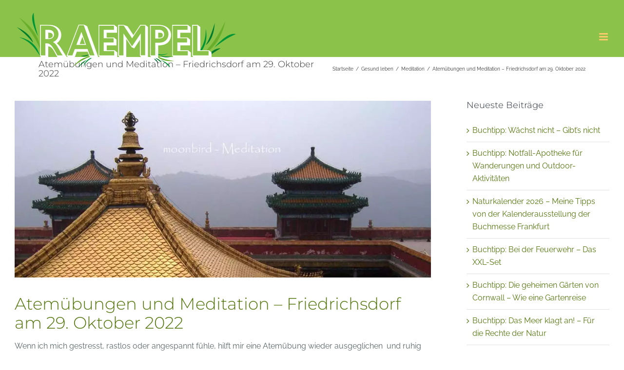

--- FILE ---
content_type: text/html; charset=UTF-8
request_url: https://raempel.de/atemuebungen-und-meditation-friedrichsdorf-am-29-oktober-2022/
body_size: 26595
content:
<!DOCTYPE html>
<html class="avada-html-layout-wide avada-html-header-position-top" lang="de" prefix="og: http://ogp.me/ns# fb: http://ogp.me/ns/fb#">
<head>
	<meta http-equiv="X-UA-Compatible" content="IE=edge" />
	<meta http-equiv="Content-Type" content="text/html; charset=utf-8"/>
	<meta name="viewport" content="width=device-width, initial-scale=1" />
	<meta name='robots' content='index, follow, max-image-preview:large, max-snippet:-1, max-video-preview:-1' />
	<style>img:is([sizes="auto" i], [sizes^="auto," i]) { contain-intrinsic-size: 3000px 1500px }</style>
	
	<!-- This site is optimized with the Yoast SEO plugin v26.8 - https://yoast.com/product/yoast-seo-wordpress/ -->
	<title>Atemübungen und Meditation - Friedrichsdorf am 29. Oktober 2022 - RAEMPEL</title>
	<meta name="description" content="Innere Ruhe und Stabilität helfen uns mit stressigen Situationen umzugehen. Die Basis dafür ist die Praxis von Atemübungen und Meditation." />
	<link rel="canonical" href="https://raempel.de/atemuebungen-und-meditation-friedrichsdorf-am-29-oktober-2022/" />
	<meta property="og:locale" content="de_DE" />
	<meta property="og:type" content="article" />
	<meta property="og:title" content="Atemübungen und Meditation - Friedrichsdorf am 29. Oktober 2022 - RAEMPEL" />
	<meta property="og:description" content="Innere Ruhe und Stabilität helfen uns mit stressigen Situationen umzugehen. Die Basis dafür ist die Praxis von Atemübungen und Meditation." />
	<meta property="og:url" content="https://raempel.de/atemuebungen-und-meditation-friedrichsdorf-am-29-oktober-2022/" />
	<meta property="og:site_name" content="RAEMPEL" />
	<meta property="article:publisher" content="https://www.facebook.com/raempelwaldnatur" />
	<meta property="article:author" content="https://www.facebook.com/raempelwaldnatur" />
	<meta property="article:published_time" content="2022-10-11T18:38:17+00:00" />
	<meta property="article:modified_time" content="2022-11-02T18:07:53+00:00" />
	<meta property="og:image" content="https://raempel.de/wp-content/uploads/2015/08/cover-moonbird-1024.jpg" />
	<meta property="og:image:width" content="1024" />
	<meta property="og:image:height" content="435" />
	<meta property="og:image:type" content="image/jpeg" />
	<meta name="author" content="Karoline" />
	<meta name="twitter:card" content="summary_large_image" />
	<meta name="twitter:creator" content="@raempel_Wald" />
	<meta name="twitter:site" content="@raempel_Wald" />
	<meta name="twitter:label1" content="Verfasst von" />
	<meta name="twitter:data1" content="Karoline" />
	<meta name="twitter:label2" content="Geschätzte Lesezeit" />
	<meta name="twitter:data2" content="2 Minuten" />
	<script type="application/ld+json" class="yoast-schema-graph">{"@context":"https://schema.org","@graph":[{"@type":"Article","@id":"https://raempel.de/atemuebungen-und-meditation-friedrichsdorf-am-29-oktober-2022/#article","isPartOf":{"@id":"https://raempel.de/atemuebungen-und-meditation-friedrichsdorf-am-29-oktober-2022/"},"author":{"name":"Karoline","@id":"https://raempel.de/#/schema/person/94c22720079d1543bc871f53969e9313"},"headline":"Atemübungen und Meditation &#8211; Friedrichsdorf am 29. Oktober 2022","datePublished":"2022-10-11T18:38:17+00:00","dateModified":"2022-11-02T18:07:53+00:00","mainEntityOfPage":{"@id":"https://raempel.de/atemuebungen-und-meditation-friedrichsdorf-am-29-oktober-2022/"},"wordCount":225,"publisher":{"@id":"https://raempel.de/#organization"},"image":{"@id":"https://raempel.de/atemuebungen-und-meditation-friedrichsdorf-am-29-oktober-2022/#primaryimage"},"thumbnailUrl":"https://raempel.de/wp-content/uploads/2015/08/cover-moonbird-1024.jpg","keywords":["Atemübungen","Entspannung","Meditation","Meditation 2022","Meditation Friedrichsdorf","Meditation lernen","Meditationspraxis","u"],"articleSection":["Meditation"],"inLanguage":"de"},{"@type":"WebPage","@id":"https://raempel.de/atemuebungen-und-meditation-friedrichsdorf-am-29-oktober-2022/","url":"https://raempel.de/atemuebungen-und-meditation-friedrichsdorf-am-29-oktober-2022/","name":"Atemübungen und Meditation - Friedrichsdorf am 29. Oktober 2022 - RAEMPEL","isPartOf":{"@id":"https://raempel.de/#website"},"primaryImageOfPage":{"@id":"https://raempel.de/atemuebungen-und-meditation-friedrichsdorf-am-29-oktober-2022/#primaryimage"},"image":{"@id":"https://raempel.de/atemuebungen-und-meditation-friedrichsdorf-am-29-oktober-2022/#primaryimage"},"thumbnailUrl":"https://raempel.de/wp-content/uploads/2015/08/cover-moonbird-1024.jpg","datePublished":"2022-10-11T18:38:17+00:00","dateModified":"2022-11-02T18:07:53+00:00","description":"Innere Ruhe und Stabilität helfen uns mit stressigen Situationen umzugehen. Die Basis dafür ist die Praxis von Atemübungen und Meditation.","breadcrumb":{"@id":"https://raempel.de/atemuebungen-und-meditation-friedrichsdorf-am-29-oktober-2022/#breadcrumb"},"inLanguage":"de","potentialAction":[{"@type":"ReadAction","target":["https://raempel.de/atemuebungen-und-meditation-friedrichsdorf-am-29-oktober-2022/"]}]},{"@type":"ImageObject","inLanguage":"de","@id":"https://raempel.de/atemuebungen-und-meditation-friedrichsdorf-am-29-oktober-2022/#primaryimage","url":"https://raempel.de/wp-content/uploads/2015/08/cover-moonbird-1024.jpg","contentUrl":"https://raempel.de/wp-content/uploads/2015/08/cover-moonbird-1024.jpg","width":1024,"height":435,"caption":"Ein nebliger Tag in Friedrichsdorf enthüllte das goldene Dach eines chinesischen Tempels und lud zum Meditieren ein."},{"@type":"BreadcrumbList","@id":"https://raempel.de/atemuebungen-und-meditation-friedrichsdorf-am-29-oktober-2022/#breadcrumb","itemListElement":[{"@type":"ListItem","position":1,"name":"Startseite","item":"https://raempel.de/"},{"@type":"ListItem","position":2,"name":"Atemübungen und Meditation &#8211; Friedrichsdorf am 29. Oktober 2022"}]},{"@type":"WebSite","@id":"https://raempel.de/#website","url":"https://raempel.de/","name":"RAEMPEL","description":"Buchtipps, Leseempfehlung – Wanderberichte sowie Ausflugstipps","publisher":{"@id":"https://raempel.de/#organization"},"potentialAction":[{"@type":"SearchAction","target":{"@type":"EntryPoint","urlTemplate":"https://raempel.de/?s={search_term_string}"},"query-input":{"@type":"PropertyValueSpecification","valueRequired":true,"valueName":"search_term_string"}}],"inLanguage":"de"},{"@type":"Organization","@id":"https://raempel.de/#organization","name":"raempel","alternateName":"Natur- und Umweltblog","url":"https://raempel.de/","logo":{"@type":"ImageObject","inLanguage":"de","@id":"https://raempel.de/#/schema/logo/image/","url":"https://raempel.de/wp-content/uploads/2023/07/Bildschirmfoto-2023-07-26-um-11.25.49.png","contentUrl":"https://raempel.de/wp-content/uploads/2023/07/Bildschirmfoto-2023-07-26-um-11.25.49.png","width":1068,"height":356,"caption":"raempel"},"image":{"@id":"https://raempel.de/#/schema/logo/image/"},"sameAs":["https://www.facebook.com/raempelwaldnatur","https://x.com/raempel_Wald","https://www.pinterest.com/raempel/"]},{"@type":"Person","@id":"https://raempel.de/#/schema/person/94c22720079d1543bc871f53969e9313","name":"Karoline","image":{"@type":"ImageObject","inLanguage":"de","@id":"https://raempel.de/#/schema/person/image/","url":"https://secure.gravatar.com/avatar/4d6a4d4a98ebf5aeab74cf40a6952130f81406118d18dd44fcc866bebdd0f11a?s=96&d=mm&r=g","contentUrl":"https://secure.gravatar.com/avatar/4d6a4d4a98ebf5aeab74cf40a6952130f81406118d18dd44fcc866bebdd0f11a?s=96&d=mm&r=g","caption":"Karoline"},"description":"Moonbird, heißt im alltäglichen Leben Karoline und verbringt so viel Zeit wie möglich in der Natur – am liebsten im Wald. Als Achtsamkeits- und Meditationslehrerin leitet sie regelmäßig Gruppen an und schreibt darüber auf dem Meditationsblog moonbird-meditation.de. „Viele Menschen sehen sich heute als getrennt von der Natur. Es gibt hier den Menschen und dort die Natur. Ich fühle mich als Teil der Natur, verbunden mit allen Wesen. Menschen, Tiere und Pflanzen sind Mit-Lebewesen, auch wenn ich sie nicht immer verstehe – so leben wir doch gemeinsam in dieser Welt.“ Finden Sie uns auf Google+ – Twitter – Pinterest – Google+ Autor","sameAs":["https://www.facebook.com/raempelwaldnatur","https://x.com/raempel_Wald"],"url":"https://raempel.de/author/moonbird/"}]}</script>
	<!-- / Yoast SEO plugin. -->


<link rel="alternate" type="application/rss+xml" title="RAEMPEL &raquo; Feed" href="https://raempel.de/feed/" />
<link rel="alternate" type="application/rss+xml" title="RAEMPEL &raquo; Kommentar-Feed" href="https://raempel.de/comments/feed/" />
					<link rel="shortcut icon" href="https://raempel.de/wp-content/uploads/2019/06/Favicon-Raempel-32.png" type="image/x-icon" />
		
					<!-- Apple Touch Icon -->
			<link rel="apple-touch-icon" sizes="180x180" href="https://raempel.de/wp-content/uploads/2019/06/Favicon-Raempel-114.png">
		
					<!-- Android Icon -->
			<link rel="icon" sizes="192x192" href="https://raempel.de/wp-content/uploads/2019/06/Favicon-Raempel-57.png">
		
					<!-- MS Edge Icon -->
			<meta name="msapplication-TileImage" content="https://raempel.de/wp-content/uploads/2019/06/Favicon-Raempel-72.png">
									<meta name="description" content="Wenn ich mich gestresst, rastlos oder angespannt fühle, hilft mir eine Atemübung wieder ausgeglichen  und ruhig zu werden. Zwar kann ich nicht jede Situation verändern. Aber die innere Ruhe und Stabilität stärken mich, um mit stressigen Situationen umzugehen. Die Basis dafür ist die Praxis von Atemübungen und Meditation.
Entspannt und ausgeglichen mit Atem-Meditation
Atemübungen helfen bei Stress,"/>
				
		<meta property="og:locale" content="de_DE"/>
		<meta property="og:type" content="article"/>
		<meta property="og:site_name" content="RAEMPEL"/>
		<meta property="og:title" content="Atemübungen und Meditation - Friedrichsdorf am 29. Oktober 2022 - RAEMPEL"/>
				<meta property="og:description" content="Wenn ich mich gestresst, rastlos oder angespannt fühle, hilft mir eine Atemübung wieder ausgeglichen  und ruhig zu werden. Zwar kann ich nicht jede Situation verändern. Aber die innere Ruhe und Stabilität stärken mich, um mit stressigen Situationen umzugehen. Die Basis dafür ist die Praxis von Atemübungen und Meditation.
Entspannt und ausgeglichen mit Atem-Meditation
Atemübungen helfen bei Stress,"/>
				<meta property="og:url" content="https://raempel.de/atemuebungen-und-meditation-friedrichsdorf-am-29-oktober-2022/"/>
										<meta property="article:published_time" content="2022-10-11T18:38:17+01:00"/>
							<meta property="article:modified_time" content="2022-11-02T18:07:53+01:00"/>
								<meta name="author" content="Karoline"/>
								<meta property="og:image" content="https://raempel.de/wp-content/uploads/2015/08/cover-moonbird-1024.jpg"/>
		<meta property="og:image:width" content="1024"/>
		<meta property="og:image:height" content="435"/>
		<meta property="og:image:type" content="image/jpeg"/>
						<!-- This site uses the Google Analytics by MonsterInsights plugin v9.11.1 - Using Analytics tracking - https://www.monsterinsights.com/ -->
							<script src="//www.googletagmanager.com/gtag/js?id=G-PW298QSMJX"  data-cfasync="false" data-wpfc-render="false" type="text/javascript" async></script>
			<script data-cfasync="false" data-wpfc-render="false" type="text/javascript">
				var mi_version = '9.11.1';
				var mi_track_user = true;
				var mi_no_track_reason = '';
								var MonsterInsightsDefaultLocations = {"page_location":"https:\/\/raempel.de\/atemuebungen-und-meditation-friedrichsdorf-am-29-oktober-2022\/"};
								if ( typeof MonsterInsightsPrivacyGuardFilter === 'function' ) {
					var MonsterInsightsLocations = (typeof MonsterInsightsExcludeQuery === 'object') ? MonsterInsightsPrivacyGuardFilter( MonsterInsightsExcludeQuery ) : MonsterInsightsPrivacyGuardFilter( MonsterInsightsDefaultLocations );
				} else {
					var MonsterInsightsLocations = (typeof MonsterInsightsExcludeQuery === 'object') ? MonsterInsightsExcludeQuery : MonsterInsightsDefaultLocations;
				}

								var disableStrs = [
										'ga-disable-G-PW298QSMJX',
									];

				/* Function to detect opted out users */
				function __gtagTrackerIsOptedOut() {
					for (var index = 0; index < disableStrs.length; index++) {
						if (document.cookie.indexOf(disableStrs[index] + '=true') > -1) {
							return true;
						}
					}

					return false;
				}

				/* Disable tracking if the opt-out cookie exists. */
				if (__gtagTrackerIsOptedOut()) {
					for (var index = 0; index < disableStrs.length; index++) {
						window[disableStrs[index]] = true;
					}
				}

				/* Opt-out function */
				function __gtagTrackerOptout() {
					for (var index = 0; index < disableStrs.length; index++) {
						document.cookie = disableStrs[index] + '=true; expires=Thu, 31 Dec 2099 23:59:59 UTC; path=/';
						window[disableStrs[index]] = true;
					}
				}

				if ('undefined' === typeof gaOptout) {
					function gaOptout() {
						__gtagTrackerOptout();
					}
				}
								window.dataLayer = window.dataLayer || [];

				window.MonsterInsightsDualTracker = {
					helpers: {},
					trackers: {},
				};
				if (mi_track_user) {
					function __gtagDataLayer() {
						dataLayer.push(arguments);
					}

					function __gtagTracker(type, name, parameters) {
						if (!parameters) {
							parameters = {};
						}

						if (parameters.send_to) {
							__gtagDataLayer.apply(null, arguments);
							return;
						}

						if (type === 'event') {
														parameters.send_to = monsterinsights_frontend.v4_id;
							var hookName = name;
							if (typeof parameters['event_category'] !== 'undefined') {
								hookName = parameters['event_category'] + ':' + name;
							}

							if (typeof MonsterInsightsDualTracker.trackers[hookName] !== 'undefined') {
								MonsterInsightsDualTracker.trackers[hookName](parameters);
							} else {
								__gtagDataLayer('event', name, parameters);
							}
							
						} else {
							__gtagDataLayer.apply(null, arguments);
						}
					}

					__gtagTracker('js', new Date());
					__gtagTracker('set', {
						'developer_id.dZGIzZG': true,
											});
					if ( MonsterInsightsLocations.page_location ) {
						__gtagTracker('set', MonsterInsightsLocations);
					}
										__gtagTracker('config', 'G-PW298QSMJX', {"forceSSL":"true","anonymize_ip":"true"} );
										window.gtag = __gtagTracker;										(function () {
						/* https://developers.google.com/analytics/devguides/collection/analyticsjs/ */
						/* ga and __gaTracker compatibility shim. */
						var noopfn = function () {
							return null;
						};
						var newtracker = function () {
							return new Tracker();
						};
						var Tracker = function () {
							return null;
						};
						var p = Tracker.prototype;
						p.get = noopfn;
						p.set = noopfn;
						p.send = function () {
							var args = Array.prototype.slice.call(arguments);
							args.unshift('send');
							__gaTracker.apply(null, args);
						};
						var __gaTracker = function () {
							var len = arguments.length;
							if (len === 0) {
								return;
							}
							var f = arguments[len - 1];
							if (typeof f !== 'object' || f === null || typeof f.hitCallback !== 'function') {
								if ('send' === arguments[0]) {
									var hitConverted, hitObject = false, action;
									if ('event' === arguments[1]) {
										if ('undefined' !== typeof arguments[3]) {
											hitObject = {
												'eventAction': arguments[3],
												'eventCategory': arguments[2],
												'eventLabel': arguments[4],
												'value': arguments[5] ? arguments[5] : 1,
											}
										}
									}
									if ('pageview' === arguments[1]) {
										if ('undefined' !== typeof arguments[2]) {
											hitObject = {
												'eventAction': 'page_view',
												'page_path': arguments[2],
											}
										}
									}
									if (typeof arguments[2] === 'object') {
										hitObject = arguments[2];
									}
									if (typeof arguments[5] === 'object') {
										Object.assign(hitObject, arguments[5]);
									}
									if ('undefined' !== typeof arguments[1].hitType) {
										hitObject = arguments[1];
										if ('pageview' === hitObject.hitType) {
											hitObject.eventAction = 'page_view';
										}
									}
									if (hitObject) {
										action = 'timing' === arguments[1].hitType ? 'timing_complete' : hitObject.eventAction;
										hitConverted = mapArgs(hitObject);
										__gtagTracker('event', action, hitConverted);
									}
								}
								return;
							}

							function mapArgs(args) {
								var arg, hit = {};
								var gaMap = {
									'eventCategory': 'event_category',
									'eventAction': 'event_action',
									'eventLabel': 'event_label',
									'eventValue': 'event_value',
									'nonInteraction': 'non_interaction',
									'timingCategory': 'event_category',
									'timingVar': 'name',
									'timingValue': 'value',
									'timingLabel': 'event_label',
									'page': 'page_path',
									'location': 'page_location',
									'title': 'page_title',
									'referrer' : 'page_referrer',
								};
								for (arg in args) {
																		if (!(!args.hasOwnProperty(arg) || !gaMap.hasOwnProperty(arg))) {
										hit[gaMap[arg]] = args[arg];
									} else {
										hit[arg] = args[arg];
									}
								}
								return hit;
							}

							try {
								f.hitCallback();
							} catch (ex) {
							}
						};
						__gaTracker.create = newtracker;
						__gaTracker.getByName = newtracker;
						__gaTracker.getAll = function () {
							return [];
						};
						__gaTracker.remove = noopfn;
						__gaTracker.loaded = true;
						window['__gaTracker'] = __gaTracker;
					})();
									} else {
										console.log("");
					(function () {
						function __gtagTracker() {
							return null;
						}

						window['__gtagTracker'] = __gtagTracker;
						window['gtag'] = __gtagTracker;
					})();
									}
			</script>
							<!-- / Google Analytics by MonsterInsights -->
		<script type="text/javascript">
/* <![CDATA[ */
window._wpemojiSettings = {"baseUrl":"https:\/\/s.w.org\/images\/core\/emoji\/16.0.1\/72x72\/","ext":".png","svgUrl":"https:\/\/s.w.org\/images\/core\/emoji\/16.0.1\/svg\/","svgExt":".svg","source":{"concatemoji":"https:\/\/raempel.de\/wp-includes\/js\/wp-emoji-release.min.js?ver=6.8.3"}};
/*! This file is auto-generated */
!function(s,n){var o,i,e;function c(e){try{var t={supportTests:e,timestamp:(new Date).valueOf()};sessionStorage.setItem(o,JSON.stringify(t))}catch(e){}}function p(e,t,n){e.clearRect(0,0,e.canvas.width,e.canvas.height),e.fillText(t,0,0);var t=new Uint32Array(e.getImageData(0,0,e.canvas.width,e.canvas.height).data),a=(e.clearRect(0,0,e.canvas.width,e.canvas.height),e.fillText(n,0,0),new Uint32Array(e.getImageData(0,0,e.canvas.width,e.canvas.height).data));return t.every(function(e,t){return e===a[t]})}function u(e,t){e.clearRect(0,0,e.canvas.width,e.canvas.height),e.fillText(t,0,0);for(var n=e.getImageData(16,16,1,1),a=0;a<n.data.length;a++)if(0!==n.data[a])return!1;return!0}function f(e,t,n,a){switch(t){case"flag":return n(e,"\ud83c\udff3\ufe0f\u200d\u26a7\ufe0f","\ud83c\udff3\ufe0f\u200b\u26a7\ufe0f")?!1:!n(e,"\ud83c\udde8\ud83c\uddf6","\ud83c\udde8\u200b\ud83c\uddf6")&&!n(e,"\ud83c\udff4\udb40\udc67\udb40\udc62\udb40\udc65\udb40\udc6e\udb40\udc67\udb40\udc7f","\ud83c\udff4\u200b\udb40\udc67\u200b\udb40\udc62\u200b\udb40\udc65\u200b\udb40\udc6e\u200b\udb40\udc67\u200b\udb40\udc7f");case"emoji":return!a(e,"\ud83e\udedf")}return!1}function g(e,t,n,a){var r="undefined"!=typeof WorkerGlobalScope&&self instanceof WorkerGlobalScope?new OffscreenCanvas(300,150):s.createElement("canvas"),o=r.getContext("2d",{willReadFrequently:!0}),i=(o.textBaseline="top",o.font="600 32px Arial",{});return e.forEach(function(e){i[e]=t(o,e,n,a)}),i}function t(e){var t=s.createElement("script");t.src=e,t.defer=!0,s.head.appendChild(t)}"undefined"!=typeof Promise&&(o="wpEmojiSettingsSupports",i=["flag","emoji"],n.supports={everything:!0,everythingExceptFlag:!0},e=new Promise(function(e){s.addEventListener("DOMContentLoaded",e,{once:!0})}),new Promise(function(t){var n=function(){try{var e=JSON.parse(sessionStorage.getItem(o));if("object"==typeof e&&"number"==typeof e.timestamp&&(new Date).valueOf()<e.timestamp+604800&&"object"==typeof e.supportTests)return e.supportTests}catch(e){}return null}();if(!n){if("undefined"!=typeof Worker&&"undefined"!=typeof OffscreenCanvas&&"undefined"!=typeof URL&&URL.createObjectURL&&"undefined"!=typeof Blob)try{var e="postMessage("+g.toString()+"("+[JSON.stringify(i),f.toString(),p.toString(),u.toString()].join(",")+"));",a=new Blob([e],{type:"text/javascript"}),r=new Worker(URL.createObjectURL(a),{name:"wpTestEmojiSupports"});return void(r.onmessage=function(e){c(n=e.data),r.terminate(),t(n)})}catch(e){}c(n=g(i,f,p,u))}t(n)}).then(function(e){for(var t in e)n.supports[t]=e[t],n.supports.everything=n.supports.everything&&n.supports[t],"flag"!==t&&(n.supports.everythingExceptFlag=n.supports.everythingExceptFlag&&n.supports[t]);n.supports.everythingExceptFlag=n.supports.everythingExceptFlag&&!n.supports.flag,n.DOMReady=!1,n.readyCallback=function(){n.DOMReady=!0}}).then(function(){return e}).then(function(){var e;n.supports.everything||(n.readyCallback(),(e=n.source||{}).concatemoji?t(e.concatemoji):e.wpemoji&&e.twemoji&&(t(e.twemoji),t(e.wpemoji)))}))}((window,document),window._wpemojiSettings);
/* ]]> */
</script>
<style id='wp-emoji-styles-inline-css' type='text/css'>

	img.wp-smiley, img.emoji {
		display: inline !important;
		border: none !important;
		box-shadow: none !important;
		height: 1em !important;
		width: 1em !important;
		margin: 0 0.07em !important;
		vertical-align: -0.1em !important;
		background: none !important;
		padding: 0 !important;
	}
</style>
<style id='auto-amazon-links-unit-style-inline-css' type='text/css'>
.aal-gutenberg-preview{max-height:400px;overflow:auto}

</style>
<link rel='stylesheet' id='amazon-auto-links-_common-css' href='https://raempel.de/wp-content/plugins/amazon-auto-links/template/_common/style.min.css?ver=5.4.3' type='text/css' media='all' />
<link rel='stylesheet' id='amazon-auto-links-list-css' href='https://raempel.de/wp-content/plugins/amazon-auto-links/template/list/style.min.css?ver=1.4.1' type='text/css' media='all' />
<link rel='stylesheet' id='dashicons-css' href='https://raempel.de/wp-includes/css/dashicons.min.css?ver=6.8.3' type='text/css' media='all' />
<link rel='stylesheet' id='wp-pointer-css' href='https://raempel.de/wp-includes/css/wp-pointer.min.css?ver=6.8.3' type='text/css' media='all' />
<link rel='stylesheet' id='fusion-dynamic-css-css' href='https://raempel.de/wp-content/uploads/fusion-styles/772d83283a4e2dea3a1c0cbc49b1b096.min.css?ver=3.13.3' type='text/css' media='all' />
<script type="text/javascript" src="https://raempel.de/wp-includes/js/jquery/jquery.min.js?ver=3.7.1" id="jquery-core-js"></script>
<script type="text/javascript" src="https://raempel.de/wp-content/plugins/google-analytics-for-wordpress/assets/js/frontend-gtag.min.js?ver=9.11.1" id="monsterinsights-frontend-script-js" async="async" data-wp-strategy="async"></script>
<script data-cfasync="false" data-wpfc-render="false" type="text/javascript" id='monsterinsights-frontend-script-js-extra'>/* <![CDATA[ */
var monsterinsights_frontend = {"js_events_tracking":"true","download_extensions":"doc,pdf,ppt,zip,xls,docx,pptx,xlsx","inbound_paths":"[]","home_url":"https:\/\/raempel.de","hash_tracking":"false","v4_id":"G-PW298QSMJX"};/* ]]> */
</script>
<link rel="https://api.w.org/" href="https://raempel.de/wp-json/" /><link rel="alternate" title="JSON" type="application/json" href="https://raempel.de/wp-json/wp/v2/posts/8650" /><link rel="EditURI" type="application/rsd+xml" title="RSD" href="https://raempel.de/xmlrpc.php?rsd" />
<meta name="generator" content="WordPress 6.8.3" />
<link rel='shortlink' href='https://raempel.de/?p=8650' />
<link rel="alternate" title="oEmbed (JSON)" type="application/json+oembed" href="https://raempel.de/wp-json/oembed/1.0/embed?url=https%3A%2F%2Fraempel.de%2Fatemuebungen-und-meditation-friedrichsdorf-am-29-oktober-2022%2F" />
<link rel="alternate" title="oEmbed (XML)" type="text/xml+oembed" href="https://raempel.de/wp-json/oembed/1.0/embed?url=https%3A%2F%2Fraempel.de%2Fatemuebungen-und-meditation-friedrichsdorf-am-29-oktober-2022%2F&#038;format=xml" />
<style type='text/css' id='amazon-auto-links-button-css' data-version='5.4.3'>.amazon-auto-links-button.amazon-auto-links-button-default { background-image: -webkit-linear-gradient(top, #4997e5, #3f89ba);background-image: -moz-linear-gradient(top, #4997e5, #3f89ba);background-image: -ms-linear-gradient(top, #4997e5, #3f89ba);background-image: -o-linear-gradient(top, #4997e5, #3f89ba);background-image: linear-gradient(to bottom, #4997e5, #3f89ba);-webkit-border-radius: 4px;-moz-border-radius: 4px;border-radius: 4px;margin-left: auto;margin-right: auto;text-align: center;white-space: nowrap;color: #ffffff;font-size: 13px;text-shadow: 0 0 transparent;width: 100px;padding: 7px 8px 8px 8px;background: #3498db;border: solid #6891a5 1px;text-decoration: none;}.amazon-auto-links-button.amazon-auto-links-button-default:hover {background: #3cb0fd;background-image: -webkit-linear-gradient(top, #3cb0fd, #3498db);background-image: -moz-linear-gradient(top, #3cb0fd, #3498db);background-image: -ms-linear-gradient(top, #3cb0fd, #3498db);background-image: -o-linear-gradient(top, #3cb0fd, #3498db);background-image: linear-gradient(to bottom, #3cb0fd, #3498db);text-decoration: none;}.amazon-auto-links-button.amazon-auto-links-button-default > a {color: inherit; border-bottom: none;text-decoration: none; }.amazon-auto-links-button.amazon-auto-links-button-default > a:hover {color: inherit;}.amazon-auto-links-button > a, .amazon-auto-links-button > a:hover {-webkit-box-shadow: none;box-shadow: none;color: inherit;}div.amazon-auto-links-button {line-height: 1.3; }button.amazon-auto-links-button {white-space: nowrap;}.amazon-auto-links-button-link {text-decoration: none;}.amazon-auto-links-button-8990 { margin-right: auto; margin-left: auto; white-space: nowrap; text-align: center; display: inline-flex; justify-content: space-around; font-size: 13px; color: #ffffff; font-weight: 400; padding-top: 8px; padding-right: 16px; padding-bottom: 8px; padding-left: 16px; border-radius: 4px; border-color: #1f628d; border-width: 1px; background-color: #4997e5; transform: scale(0.98); border-style: none; background-solid: solid; } .amazon-auto-links-button-8990 * { box-sizing: border-box; } .amazon-auto-links-button-8990 .button-icon { margin-right: auto; margin-left: auto; display: none; height: auto; border: solid 0; } .amazon-auto-links-button-8990 .button-icon > i { display: inline-block; width: 100%; height: 100%; } .amazon-auto-links-button-8990 .button-icon-left { display: inline-flex; background-color: transparent; border-color: transparent; padding: 0px; margin: 0px; min-height: 17px; min-width: 17px; padding-top: 0px; padding-right: 0px; padding-bottom: 0px; padding-left: 0px; } .amazon-auto-links-button-8990 .button-icon-left > i { background-color: #ffffff; background-size: contain; background-position: center; background-repeat: no-repeat; -webkit-mask-image: url('https://raempel.de/wp-content/plugins/amazon-auto-links/include/core/component/button/asset/image/icon/cart.svg'); mask-image: url('https://raempel.de/wp-content/plugins/amazon-auto-links/include/core/component/button/asset/image/icon/cart.svg'); -webkit-mask-position: center center; mask-position: center center; -webkit-mask-repeat: no-repeat; mask-repeat: no-repeat; } .amazon-auto-links-button-8990 .button-label { margin-top: 0px; margin-right: 8px; margin-bottom: 0px; margin-left: 8px; } .amazon-auto-links-button-8990 > * { align-items: center; display: inline-flex; vertical-align: middle; } .amazon-auto-links-button-8990:hover { transform: scale(1.0); filter: alpha(opacity=70); opacity: 0.7; }.amazon-auto-links-button-8991 { margin-right: auto; margin-left: auto; white-space: nowrap; text-align: center; display: inline-flex; justify-content: space-around; font-size: 13px; color: #ffffff; font-weight: 400; padding-top: 8px; padding-right: 16px; padding-bottom: 8px; padding-left: 16px; border-radius: 0px; border-color: #1f628d; border-width: 1px; background-color: #0a0101; transform: scale(0.98); border-style: none; background-solid: solid; } .amazon-auto-links-button-8991 * { box-sizing: border-box; } .amazon-auto-links-button-8991 .button-icon { margin-right: auto; margin-left: auto; display: none; height: auto; border: solid 0; } .amazon-auto-links-button-8991 .button-icon > i { display: inline-block; width: 100%; height: 100%; } .amazon-auto-links-button-8991 .button-icon-left { display: inline-flex; background-color: transparent; border-color: transparent; padding: 0px; margin: 0px; min-height: 17px; min-width: 17px; padding-top: 0px; padding-right: 0px; padding-bottom: 0px; padding-left: 0px; } .amazon-auto-links-button-8991 .button-icon-left > i { background-color: #ffffff; background-size: contain; background-position: center; background-repeat: no-repeat; -webkit-mask-image: url('https://raempel.de/wp-content/plugins/amazon-auto-links/include/core/component/button/asset/image/icon/cart.svg'); mask-image: url('https://raempel.de/wp-content/plugins/amazon-auto-links/include/core/component/button/asset/image/icon/cart.svg'); -webkit-mask-position: center center; mask-position: center center; -webkit-mask-repeat: no-repeat; mask-repeat: no-repeat; } .amazon-auto-links-button-8991 .button-icon-right { display: inline-flex; background-color: #ffffff; border-color: transparent; margin: 0px; min-height: 17px; min-width: 17px; border-radius: 10px; padding-top: 0px; padding-right: 0px; padding-bottom: 0px; padding-left: 2px; } .amazon-auto-links-button-8991 .button-icon-right > i { background-color: #000000; background-size: contain; background-position: center; background-repeat: no-repeat; -webkit-mask-image: url('https://raempel.de/wp-content/plugins/amazon-auto-links/include/core/component/button/asset/image/icon/controls-play.svg'); mask-image: url('https://raempel.de/wp-content/plugins/amazon-auto-links/include/core/component/button/asset/image/icon/controls-play.svg'); -webkit-mask-position: center center; mask-position: center center; -webkit-mask-repeat: no-repeat; mask-repeat: no-repeat; } .amazon-auto-links-button-8991 .button-label { margin-top: 0px; margin-right: 16px; margin-bottom: 0px; margin-left: 16px; } .amazon-auto-links-button-8991 > * { align-items: center; display: inline-flex; vertical-align: middle; } .amazon-auto-links-button-8991:hover { transform: scale(1.0); filter: alpha(opacity=70); opacity: 0.7; }.amazon-auto-links-button-8992 { margin-right: auto; margin-left: auto; white-space: nowrap; text-align: center; display: inline-flex; justify-content: space-around; font-size: 13px; color: #000000; font-weight: 500; padding-top: 8px; padding-right: 16px; padding-bottom: 8px; padding-left: 16px; border-radius: 19px; border-color: #e8b500; border-width: 1px; background-color: #ffd814; transform: scale(0.98); border-style: solid; background-solid: solid; } .amazon-auto-links-button-8992 * { box-sizing: border-box; } .amazon-auto-links-button-8992 .button-icon { margin-right: auto; margin-left: auto; display: none; height: auto; border: solid 0; } .amazon-auto-links-button-8992 .button-icon > i { display: inline-block; width: 100%; height: 100%; } .amazon-auto-links-button-8992 .button-label { margin-top: 0px; margin-right: 32px; margin-bottom: 0px; margin-left: 32px; } .amazon-auto-links-button-8992 > * { align-items: center; display: inline-flex; vertical-align: middle; } .amazon-auto-links-button-8992:hover { transform: scale(1.0); filter: alpha(opacity=70); opacity: 0.7; }.amazon-auto-links-button-8993 { margin-right: auto; margin-left: auto; white-space: nowrap; text-align: center; display: inline-flex; justify-content: space-around; font-size: 13px; color: #000000; font-weight: 500; padding: 3px; border-radius: 4px; border-color: #c89411 #b0820f #99710d; border-width: 1px; background-color: #ecb21f; transform: scale(0.98); border-style: solid; background-image: linear-gradient(to bottom,#f8e3ad,#eeba37); } .amazon-auto-links-button-8993 * { box-sizing: border-box; } .amazon-auto-links-button-8993 .button-icon { margin-right: auto; margin-left: auto; display: none; height: auto; border: solid 0; } .amazon-auto-links-button-8993 .button-icon > i { display: inline-block; width: 100%; height: 100%; } .amazon-auto-links-button-8993 .button-icon-left { display: inline-flex; background-color: #2d2d2d; border-width: 1px; border-color: #0a0a0a; border-radius: 2px; margin: 0px; padding-top: 2px; padding-right: 2px; padding-bottom: 3px; padding-left: 2px; min-width: 25px; min-height: 25px; } .amazon-auto-links-button-8993 .button-icon-left > i { background-color: #ffffff; background-size: contain; background-position: center; background-repeat: no-repeat; -webkit-mask-image: url('https://raempel.de/wp-content/plugins/amazon-auto-links/include/core/component/button/asset/image/icon/cart.svg'); mask-image: url('https://raempel.de/wp-content/plugins/amazon-auto-links/include/core/component/button/asset/image/icon/cart.svg'); -webkit-mask-position: center center; mask-position: center center; -webkit-mask-repeat: no-repeat; mask-repeat: no-repeat; } .amazon-auto-links-button-8993 .button-label { margin-top: 0px; margin-right: 32px; margin-bottom: 0px; margin-left: 32px; } .amazon-auto-links-button-8993 > * { align-items: center; display: inline-flex; vertical-align: middle; } .amazon-auto-links-button-8993:hover { transform: scale(1.0); filter: alpha(opacity=70); opacity: 0.7; }.amazon-auto-links-button-8994 { display: block; margin-right: auto; margin-left: auto; position: relative; width: 176px; height: 28px; } .amazon-auto-links-button-8994 > img { height: unset; max-width: 100%; max-height: 100%; margin-right: auto; margin-left: auto; display: block; position: absolute; top: 50%; left: 50%; -ms-transform: translate(-50%, -50%); transform: translate(-50%, -50%); }.amazon-auto-links-button-8995 { display: block; margin-right: auto; margin-left: auto; position: relative; width: 148px; height: 79px; transform: scale(0.98); } .amazon-auto-links-button-8995:hover { transform: scale(1.0); } .amazon-auto-links-button-8995 > img { height: unset; max-width: 100%; max-height: 100%; margin-right: auto; margin-left: auto; display: block; position: absolute; top: 50%; left: 50%; -ms-transform: translate(-50%, -50%); transform: translate(-50%, -50%); } .amazon-auto-links-button-8995 > img:hover { filter: alpha(opacity=70); opacity: 0.7; }.amazon-auto-links-button.amazon-auto-links-button-8003 {background: #4997e5;background-image: -webkit-linear-gradient(top, #4997e5, #3f89ba);background-image: -moz-linear-gradient(top, #4997e5, #3f89ba);background-image: -ms-linear-gradient(top, #4997e5, #3f89ba);background-image: -o-linear-gradient(top, #4997e5, #3f89ba);background-image: linear-gradient(to bottom, #4997e5, #3f89ba);-webkit-border-radius: 4;-moz-border-radius: 4;border-radius: 4px;margin-left: auto;margin-right: auto;text-align: center;white-space: nowrap;color: #ffffff;font-size: 13px;text-shadow-color: transparent;width: 100px;box-shadow-color: #666666;padding: 7px 8px 8px 8px;background: #3498db;border: solid #6891a5 1px;text-decoration: none;}.amazon-auto-links-button.amazon-auto-links-button-8003:hover {background: #3cb0fd;background-image: -webkit-linear-gradient(top, #3cb0fd, #3498db);background-image: -moz-linear-gradient(top, #3cb0fd, #3498db);background-image: -ms-linear-gradient(top, #3cb0fd, #3498db);background-image: -o-linear-gradient(top, #3cb0fd, #3498db);background-image: linear-gradient(to bottom, #3cb0fd, #3498db);text-decoration: none;}.amazon-auto-links-button.amazon-auto-links-button-8003 > a {color: inherit; border-bottom: none;text-decoration: none;}.amazon-auto-links-button.amazon-auto-links-button-8003 > a:hover {color: inherit;}</style><link rel="preload" href="https://raempel.de/wp-content/uploads/fusion-gfonts/JTUSjIg1_i6t8kCHKm459Wlhyw.woff2" as="font" type="font/woff2" crossorigin><link rel="preload" href="https://raempel.de/wp-content/uploads/fusion-gfonts/1Ptug8zYS_SKggPNyC0ITw.woff2" as="font" type="font/woff2" crossorigin><style type="text/css" id="css-fb-visibility">@media screen and (max-width: 640px){.fusion-no-small-visibility{display:none !important;}body .sm-text-align-center{text-align:center !important;}body .sm-text-align-left{text-align:left !important;}body .sm-text-align-right{text-align:right !important;}body .sm-flex-align-center{justify-content:center !important;}body .sm-flex-align-flex-start{justify-content:flex-start !important;}body .sm-flex-align-flex-end{justify-content:flex-end !important;}body .sm-mx-auto{margin-left:auto !important;margin-right:auto !important;}body .sm-ml-auto{margin-left:auto !important;}body .sm-mr-auto{margin-right:auto !important;}body .fusion-absolute-position-small{position:absolute;top:auto;width:100%;}.awb-sticky.awb-sticky-small{ position: sticky; top: var(--awb-sticky-offset,0); }}@media screen and (min-width: 641px) and (max-width: 1024px){.fusion-no-medium-visibility{display:none !important;}body .md-text-align-center{text-align:center !important;}body .md-text-align-left{text-align:left !important;}body .md-text-align-right{text-align:right !important;}body .md-flex-align-center{justify-content:center !important;}body .md-flex-align-flex-start{justify-content:flex-start !important;}body .md-flex-align-flex-end{justify-content:flex-end !important;}body .md-mx-auto{margin-left:auto !important;margin-right:auto !important;}body .md-ml-auto{margin-left:auto !important;}body .md-mr-auto{margin-right:auto !important;}body .fusion-absolute-position-medium{position:absolute;top:auto;width:100%;}.awb-sticky.awb-sticky-medium{ position: sticky; top: var(--awb-sticky-offset,0); }}@media screen and (min-width: 1025px){.fusion-no-large-visibility{display:none !important;}body .lg-text-align-center{text-align:center !important;}body .lg-text-align-left{text-align:left !important;}body .lg-text-align-right{text-align:right !important;}body .lg-flex-align-center{justify-content:center !important;}body .lg-flex-align-flex-start{justify-content:flex-start !important;}body .lg-flex-align-flex-end{justify-content:flex-end !important;}body .lg-mx-auto{margin-left:auto !important;margin-right:auto !important;}body .lg-ml-auto{margin-left:auto !important;}body .lg-mr-auto{margin-right:auto !important;}body .fusion-absolute-position-large{position:absolute;top:auto;width:100%;}.awb-sticky.awb-sticky-large{ position: sticky; top: var(--awb-sticky-offset,0); }}</style><style type="text/css">.recentcomments a{display:inline !important;padding:0 !important;margin:0 !important;}</style>		<script type="text/javascript">
			var doc = document.documentElement;
			doc.setAttribute( 'data-useragent', navigator.userAgent );
		</script>
		<meta name="verification" content="c95ff46fa11f80b0d75597aa66dc6a91" />
	<script src="https://platform.illow.io/banner.js?siteId=c1900be2-f3f7-4a7c-bc8b-03097a7bd052"></script></head>

<body class="wp-singular post-template-default single single-post postid-8650 single-format-standard wp-theme-Avada has-sidebar fusion-image-hovers fusion-pagination-sizing fusion-button_type-flat fusion-button_span-no fusion-button_gradient-linear avada-image-rollover-circle-no avada-image-rollover-yes avada-image-rollover-direction-center_horiz fusion-body ltr fusion-sticky-header no-tablet-sticky-header no-mobile-sticky-header no-mobile-slidingbar fusion-disable-outline fusion-sub-menu-fade mobile-logo-pos-left layout-wide-mode avada-has-boxed-modal-shadow-none layout-scroll-offset-full avada-has-zero-margin-offset-top fusion-top-header menu-text-align-center mobile-menu-design-modern fusion-show-pagination-text fusion-header-layout-v1 avada-responsive avada-footer-fx-none avada-menu-highlight-style-bar fusion-search-form-classic fusion-main-menu-search-dropdown fusion-avatar-square avada-dropdown-styles avada-blog-layout-grid avada-blog-archive-layout-grid avada-header-shadow-no avada-menu-icon-position-left avada-has-megamenu-shadow avada-has-mainmenu-dropdown-divider avada-has-header-100-width avada-has-pagetitle-100-width avada-has-main-nav-search-icon avada-has-100-footer avada-has-titlebar-bar_and_content avada-social-full-transparent avada-has-pagination-padding avada-flyout-menu-direction-fade avada-ec-views-v1" data-awb-post-id="8650">
		<a class="skip-link screen-reader-text" href="#content">Zum Inhalt springen</a>

	<div id="boxed-wrapper">
		
		<div id="wrapper" class="fusion-wrapper">
			<div id="home" style="position:relative;top:-1px;"></div>
							
					
			<header class="fusion-header-wrapper">
				<div class="fusion-header-v1 fusion-logo-alignment fusion-logo-left fusion-sticky-menu-1 fusion-sticky-logo- fusion-mobile-logo-1  fusion-mobile-menu-design-modern">
					<div class="fusion-header-sticky-height"></div>
<div class="fusion-header">
	<div class="fusion-row">
					<div class="fusion-logo" data-margin-top="5px" data-margin-bottom="-105px" data-margin-left="0px" data-margin-right="0px">
			<a class="fusion-logo-link"  href="https://raempel.de/" >

						<!-- standard logo -->
			<img src="https://raempel.de/wp-content/uploads/2019/06/Logo-Raempel.svg" srcset="https://raempel.de/wp-content/uploads/2019/06/Logo-Raempel.svg 1x" width="" height="" alt="RAEMPEL Logo" data-retina_logo_url="" class="fusion-standard-logo" />

											<!-- mobile logo -->
				<img src="https://raempel.de/wp-content/uploads/2019/06/Logo-Raempel.svg" srcset="https://raempel.de/wp-content/uploads/2019/06/Logo-Raempel.svg 1x" width="" height="" alt="RAEMPEL Logo" data-retina_logo_url="" class="fusion-mobile-logo" />
			
					</a>
		</div>		<nav class="fusion-main-menu" aria-label="Hauptmenü"><ul id="menu-hauptmenue-neu-2015" class="fusion-menu"><li  id="menu-item-4793"  class="menu-item menu-item-type-taxonomy menu-item-object-category menu-item-has-children menu-item-4793 fusion-dropdown-menu"  data-item-id="4793"><a  href="https://raempel.de/wandern/" class="fusion-bar-highlight"><span class="menu-text">Wandern &amp; Reisen</span></a><ul class="sub-menu"><li  id="menu-item-4795"  class="menu-item menu-item-type-taxonomy menu-item-object-category menu-item-4795 fusion-dropdown-submenu" ><a  href="https://raempel.de/wandern/deutschland/" class="fusion-bar-highlight"><span>Deutschland</span></a></li><li  id="menu-item-4796"  class="menu-item menu-item-type-taxonomy menu-item-object-category menu-item-4796 fusion-dropdown-submenu" ><a  href="https://raempel.de/wandern/oesterreich/" class="fusion-bar-highlight"><span>Österreich</span></a></li><li  id="menu-item-4797"  class="menu-item menu-item-type-taxonomy menu-item-object-category menu-item-4797 fusion-dropdown-submenu" ><a  href="https://raempel.de/wandern/europa/" class="fusion-bar-highlight"><span>Europa</span></a></li><li  id="menu-item-4798"  class="menu-item menu-item-type-taxonomy menu-item-object-category menu-item-4798 fusion-dropdown-submenu" ><a  href="https://raempel.de/wandern/teneriffa/" class="fusion-bar-highlight"><span>Teneriffa</span></a></li><li  id="menu-item-4794"  class="menu-item menu-item-type-taxonomy menu-item-object-category menu-item-4794 fusion-dropdown-submenu" ><a  href="https://raempel.de/wandern/asien/" class="fusion-bar-highlight"><span>Asien</span></a></li></ul></li><li  id="menu-item-4789"  class="menu-item menu-item-type-taxonomy menu-item-object-category menu-item-has-children menu-item-4789 fusion-dropdown-menu"  data-item-id="4789"><a  href="https://raempel.de/natur/" class="fusion-bar-highlight"><span class="menu-text">Natur &amp; Umwelt</span></a><ul class="sub-menu"><li  id="menu-item-8984"  class="menu-item menu-item-type-taxonomy menu-item-object-post_tag menu-item-8984 fusion-dropdown-submenu" ><a  href="https://raempel.de/tag/beruehmte-gaerten/" class="fusion-bar-highlight"><span>Berühmte Gärten</span></a></li><li  id="menu-item-4790"  class="menu-item menu-item-type-taxonomy menu-item-object-category menu-item-4790 fusion-dropdown-submenu" ><a  href="https://raempel.de/natur/pflanzen/" class="fusion-bar-highlight"><span>Pflanzen</span></a></li><li  id="menu-item-4791"  class="menu-item menu-item-type-taxonomy menu-item-object-category menu-item-4791 fusion-dropdown-submenu" ><a  href="https://raempel.de/natur/tiere/" class="fusion-bar-highlight"><span>Tiere</span></a></li><li  id="menu-item-4792"  class="menu-item menu-item-type-taxonomy menu-item-object-category menu-item-4792 fusion-dropdown-submenu" ><a  href="https://raempel.de/natur/naturschutz/" class="fusion-bar-highlight"><span>Umweltschutz</span></a></li></ul></li><li  id="menu-item-4785"  class="menu-item menu-item-type-taxonomy menu-item-object-category current-post-ancestor menu-item-has-children menu-item-4785 fusion-dropdown-menu"  data-item-id="4785"><a  href="https://raempel.de/gesund-leben/" class="fusion-bar-highlight"><span class="menu-text">Gesund leben</span></a><ul class="sub-menu"><li  id="menu-item-4787"  class="menu-item menu-item-type-taxonomy menu-item-object-category menu-item-4787 fusion-dropdown-submenu" ><a  href="https://raempel.de/gesund-leben/ernaehrung/" class="fusion-bar-highlight"><span>Ernährung</span></a></li><li  id="menu-item-4786"  class="menu-item menu-item-type-taxonomy menu-item-object-category menu-item-4786 fusion-dropdown-submenu" ><a  href="https://raempel.de/gesund-leben/bio-produkte/" class="fusion-bar-highlight"><span>Bio-Produkte</span></a></li><li  id="menu-item-4788"  class="menu-item menu-item-type-taxonomy menu-item-object-category current-post-ancestor current-menu-parent current-post-parent menu-item-4788 fusion-dropdown-submenu" ><a  href="https://raempel.de/gesund-leben/meditation/" class="fusion-bar-highlight"><span>Meditation</span></a></li></ul></li><li  id="menu-item-4781"  class="menu-item menu-item-type-taxonomy menu-item-object-category menu-item-has-children menu-item-4781 fusion-dropdown-menu"  data-item-id="4781"><a  href="https://raempel.de/buecher/" class="fusion-bar-highlight"><span class="menu-text">Bücher</span></a><ul class="sub-menu"><li  id="menu-item-4782"  class="menu-item menu-item-type-taxonomy menu-item-object-category menu-item-has-children menu-item-4782 fusion-dropdown-submenu" ><a  href="https://raempel.de/buecher/buchtipps/" class="fusion-bar-highlight"><span>Buchtipps</span></a><ul class="sub-menu"><li  id="menu-item-7013"  class="menu-item menu-item-type-taxonomy menu-item-object-post_tag menu-item-7013" ><a  href="https://raempel.de/tag/bilderbucher/" class="fusion-bar-highlight"><span>Bilderbücher</span></a></li><li  id="menu-item-7014"  class="menu-item menu-item-type-taxonomy menu-item-object-post_tag menu-item-7014" ><a  href="https://raempel.de/tag/bio-food-handbuch/" class="fusion-bar-highlight"><span>Bio-Food Handbuch</span></a></li><li  id="menu-item-7020"  class="menu-item menu-item-type-taxonomy menu-item-object-post_tag menu-item-7020" ><a  href="https://raempel.de/tag/kinderbuch/" class="fusion-bar-highlight"><span>Kinderbuch</span></a></li><li  id="menu-item-7016"  class="menu-item menu-item-type-taxonomy menu-item-object-post_tag menu-item-7016" ><a  href="https://raempel.de/tag/buchgeschenk/" class="fusion-bar-highlight"><span>Buchgeschenk</span></a></li></ul></li><li  id="menu-item-4783"  class="menu-item menu-item-type-taxonomy menu-item-object-category menu-item-4783 fusion-dropdown-submenu" ><a  href="https://raempel.de/buecher/verlosung/" class="fusion-bar-highlight"><span>Verlosung</span></a></li><li  id="menu-item-7023"  class="menu-item menu-item-type-taxonomy menu-item-object-post_tag menu-item-7023 fusion-dropdown-submenu" ><a  href="https://raempel.de/tag/buchmesse-frankfurt/" class="fusion-bar-highlight"><span>Buchmesse Frankfurt</span></a></li><li  id="menu-item-7019"  class="menu-item menu-item-type-taxonomy menu-item-object-post_tag menu-item-7019 fusion-dropdown-submenu" ><a  href="https://raempel.de/tag/hoerbuch/" class="fusion-bar-highlight"><span>Hörbuch</span></a></li><li  id="menu-item-7018"  class="menu-item menu-item-type-taxonomy menu-item-object-post_tag menu-item-7018 fusion-dropdown-submenu" ><a  href="https://raempel.de/tag/buchpreis/" class="fusion-bar-highlight"><span>Buchpreis</span></a></li></ul></li><li  id="menu-item-4784"  class="menu-item menu-item-type-taxonomy menu-item-object-category menu-item-4784"  data-item-id="4784"><a  href="https://raempel.de/diy-kreativ/" class="fusion-bar-highlight"><span class="menu-text">DIY kreativ</span></a></li><li class="fusion-custom-menu-item fusion-main-menu-search"><a class="fusion-main-menu-icon fusion-bar-highlight" href="#" aria-label="Suche" data-title="Suche" title="Suche" role="button" aria-expanded="false"></a><div class="fusion-custom-menu-item-contents">		<form role="search" class="searchform fusion-search-form  fusion-live-search fusion-search-form-classic" method="get" action="https://raempel.de/">
			<div class="fusion-search-form-content">

				
				<div class="fusion-search-field search-field">
					<label><span class="screen-reader-text">Suche nach:</span>
													<input type="search" class="s fusion-live-search-input" name="s" id="fusion-live-search-input-0" autocomplete="off" placeholder="Suchen..." required aria-required="true" aria-label="Suchen..."/>
											</label>
				</div>
				<div class="fusion-search-button search-button">
					<input type="submit" class="fusion-search-submit searchsubmit" aria-label="Suche" value="&#xf002;" />
										<div class="fusion-slider-loading"></div>
									</div>

				
			</div>


							<div class="fusion-search-results-wrapper"><div class="fusion-search-results"></div></div>
			
		</form>
		</div></li></ul></nav><nav class="fusion-main-menu fusion-sticky-menu" aria-label="Hauptmenü fixiert"><ul id="menu-hauptmenue-neu-2016" class="fusion-menu"><li   class="menu-item menu-item-type-taxonomy menu-item-object-category menu-item-has-children menu-item-4793 fusion-dropdown-menu"  data-item-id="4793"><a  href="https://raempel.de/wandern/" class="fusion-bar-highlight"><span class="menu-text">Wandern &amp; Reisen</span></a><ul class="sub-menu"><li   class="menu-item menu-item-type-taxonomy menu-item-object-category menu-item-4795 fusion-dropdown-submenu" ><a  href="https://raempel.de/wandern/deutschland/" class="fusion-bar-highlight"><span>Deutschland</span></a></li><li   class="menu-item menu-item-type-taxonomy menu-item-object-category menu-item-4796 fusion-dropdown-submenu" ><a  href="https://raempel.de/wandern/oesterreich/" class="fusion-bar-highlight"><span>Österreich</span></a></li><li   class="menu-item menu-item-type-taxonomy menu-item-object-category menu-item-4797 fusion-dropdown-submenu" ><a  href="https://raempel.de/wandern/europa/" class="fusion-bar-highlight"><span>Europa</span></a></li><li   class="menu-item menu-item-type-taxonomy menu-item-object-category menu-item-4798 fusion-dropdown-submenu" ><a  href="https://raempel.de/wandern/teneriffa/" class="fusion-bar-highlight"><span>Teneriffa</span></a></li><li   class="menu-item menu-item-type-taxonomy menu-item-object-category menu-item-4794 fusion-dropdown-submenu" ><a  href="https://raempel.de/wandern/asien/" class="fusion-bar-highlight"><span>Asien</span></a></li></ul></li><li   class="menu-item menu-item-type-taxonomy menu-item-object-category menu-item-has-children menu-item-4789 fusion-dropdown-menu"  data-item-id="4789"><a  href="https://raempel.de/natur/" class="fusion-bar-highlight"><span class="menu-text">Natur &amp; Umwelt</span></a><ul class="sub-menu"><li   class="menu-item menu-item-type-taxonomy menu-item-object-post_tag menu-item-8984 fusion-dropdown-submenu" ><a  href="https://raempel.de/tag/beruehmte-gaerten/" class="fusion-bar-highlight"><span>Berühmte Gärten</span></a></li><li   class="menu-item menu-item-type-taxonomy menu-item-object-category menu-item-4790 fusion-dropdown-submenu" ><a  href="https://raempel.de/natur/pflanzen/" class="fusion-bar-highlight"><span>Pflanzen</span></a></li><li   class="menu-item menu-item-type-taxonomy menu-item-object-category menu-item-4791 fusion-dropdown-submenu" ><a  href="https://raempel.de/natur/tiere/" class="fusion-bar-highlight"><span>Tiere</span></a></li><li   class="menu-item menu-item-type-taxonomy menu-item-object-category menu-item-4792 fusion-dropdown-submenu" ><a  href="https://raempel.de/natur/naturschutz/" class="fusion-bar-highlight"><span>Umweltschutz</span></a></li></ul></li><li   class="menu-item menu-item-type-taxonomy menu-item-object-category current-post-ancestor menu-item-has-children menu-item-4785 fusion-dropdown-menu"  data-item-id="4785"><a  href="https://raempel.de/gesund-leben/" class="fusion-bar-highlight"><span class="menu-text">Gesund leben</span></a><ul class="sub-menu"><li   class="menu-item menu-item-type-taxonomy menu-item-object-category menu-item-4787 fusion-dropdown-submenu" ><a  href="https://raempel.de/gesund-leben/ernaehrung/" class="fusion-bar-highlight"><span>Ernährung</span></a></li><li   class="menu-item menu-item-type-taxonomy menu-item-object-category menu-item-4786 fusion-dropdown-submenu" ><a  href="https://raempel.de/gesund-leben/bio-produkte/" class="fusion-bar-highlight"><span>Bio-Produkte</span></a></li><li   class="menu-item menu-item-type-taxonomy menu-item-object-category current-post-ancestor current-menu-parent current-post-parent menu-item-4788 fusion-dropdown-submenu" ><a  href="https://raempel.de/gesund-leben/meditation/" class="fusion-bar-highlight"><span>Meditation</span></a></li></ul></li><li   class="menu-item menu-item-type-taxonomy menu-item-object-category menu-item-has-children menu-item-4781 fusion-dropdown-menu"  data-item-id="4781"><a  href="https://raempel.de/buecher/" class="fusion-bar-highlight"><span class="menu-text">Bücher</span></a><ul class="sub-menu"><li   class="menu-item menu-item-type-taxonomy menu-item-object-category menu-item-has-children menu-item-4782 fusion-dropdown-submenu" ><a  href="https://raempel.de/buecher/buchtipps/" class="fusion-bar-highlight"><span>Buchtipps</span></a><ul class="sub-menu"><li   class="menu-item menu-item-type-taxonomy menu-item-object-post_tag menu-item-7013" ><a  href="https://raempel.de/tag/bilderbucher/" class="fusion-bar-highlight"><span>Bilderbücher</span></a></li><li   class="menu-item menu-item-type-taxonomy menu-item-object-post_tag menu-item-7014" ><a  href="https://raempel.de/tag/bio-food-handbuch/" class="fusion-bar-highlight"><span>Bio-Food Handbuch</span></a></li><li   class="menu-item menu-item-type-taxonomy menu-item-object-post_tag menu-item-7020" ><a  href="https://raempel.de/tag/kinderbuch/" class="fusion-bar-highlight"><span>Kinderbuch</span></a></li><li   class="menu-item menu-item-type-taxonomy menu-item-object-post_tag menu-item-7016" ><a  href="https://raempel.de/tag/buchgeschenk/" class="fusion-bar-highlight"><span>Buchgeschenk</span></a></li></ul></li><li   class="menu-item menu-item-type-taxonomy menu-item-object-category menu-item-4783 fusion-dropdown-submenu" ><a  href="https://raempel.de/buecher/verlosung/" class="fusion-bar-highlight"><span>Verlosung</span></a></li><li   class="menu-item menu-item-type-taxonomy menu-item-object-post_tag menu-item-7023 fusion-dropdown-submenu" ><a  href="https://raempel.de/tag/buchmesse-frankfurt/" class="fusion-bar-highlight"><span>Buchmesse Frankfurt</span></a></li><li   class="menu-item menu-item-type-taxonomy menu-item-object-post_tag menu-item-7019 fusion-dropdown-submenu" ><a  href="https://raempel.de/tag/hoerbuch/" class="fusion-bar-highlight"><span>Hörbuch</span></a></li><li   class="menu-item menu-item-type-taxonomy menu-item-object-post_tag menu-item-7018 fusion-dropdown-submenu" ><a  href="https://raempel.de/tag/buchpreis/" class="fusion-bar-highlight"><span>Buchpreis</span></a></li></ul></li><li   class="menu-item menu-item-type-taxonomy menu-item-object-category menu-item-4784"  data-item-id="4784"><a  href="https://raempel.de/diy-kreativ/" class="fusion-bar-highlight"><span class="menu-text">DIY kreativ</span></a></li><li class="fusion-custom-menu-item fusion-main-menu-search"><a class="fusion-main-menu-icon fusion-bar-highlight" href="#" aria-label="Suche" data-title="Suche" title="Suche" role="button" aria-expanded="false"></a><div class="fusion-custom-menu-item-contents">		<form role="search" class="searchform fusion-search-form  fusion-live-search fusion-search-form-classic" method="get" action="https://raempel.de/">
			<div class="fusion-search-form-content">

				
				<div class="fusion-search-field search-field">
					<label><span class="screen-reader-text">Suche nach:</span>
													<input type="search" class="s fusion-live-search-input" name="s" id="fusion-live-search-input-1" autocomplete="off" placeholder="Suchen..." required aria-required="true" aria-label="Suchen..."/>
											</label>
				</div>
				<div class="fusion-search-button search-button">
					<input type="submit" class="fusion-search-submit searchsubmit" aria-label="Suche" value="&#xf002;" />
										<div class="fusion-slider-loading"></div>
									</div>

				
			</div>


							<div class="fusion-search-results-wrapper"><div class="fusion-search-results"></div></div>
			
		</form>
		</div></li></ul></nav>	<div class="fusion-mobile-menu-icons">
							<a href="#" class="fusion-icon awb-icon-bars" aria-label="Toggle mobile menu" aria-expanded="false"></a>
		
		
		
			</div>

<nav class="fusion-mobile-nav-holder fusion-mobile-menu-text-align-left" aria-label="Main Menu Mobile"></nav>

	<nav class="fusion-mobile-nav-holder fusion-mobile-menu-text-align-left fusion-mobile-sticky-nav-holder" aria-label="Main Menu Mobile Sticky"></nav>
					</div>
</div>
				</div>
				<div class="fusion-clearfix"></div>
			</header>
								
							<div id="sliders-container" class="fusion-slider-visibility">
					</div>
				
					
							
			<section class="avada-page-titlebar-wrapper" aria-label="Kopfzeilen-Container">
	<div class="fusion-page-title-bar fusion-page-title-bar-none fusion-page-title-bar-left">
		<div class="fusion-page-title-row">
			<div class="fusion-page-title-wrapper">
				<div class="fusion-page-title-captions">

																							<h1 class="entry-title">Atemübungen und Meditation &#8211; Friedrichsdorf am 29. Oktober 2022</h1>

											
					
				</div>

															<div class="fusion-page-title-secondary">
							<nav class="fusion-breadcrumbs awb-yoast-breadcrumbs" aria-label="Breadcrumb"><ol class="awb-breadcrumb-list"><li class="fusion-breadcrumb-item awb-breadcrumb-sep awb-home" ><a href="https://raempel.de" class="fusion-breadcrumb-link"><span >Startseite</span></a></li><li class="fusion-breadcrumb-item awb-breadcrumb-sep" ><a href="https://raempel.de/gesund-leben/" class="fusion-breadcrumb-link"><span >Gesund leben</span></a></li><li class="fusion-breadcrumb-item awb-breadcrumb-sep" ><a href="https://raempel.de/gesund-leben/meditation/" class="fusion-breadcrumb-link"><span >Meditation</span></a></li><li class="fusion-breadcrumb-item"  aria-current="page"><span  class="breadcrumb-leaf">Atemübungen und Meditation &#8211; Friedrichsdorf am 29. Oktober 2022</span></li></ol></nav>						</div>
									
			</div>
		</div>
	</div>
</section>

						<main id="main" class="clearfix ">
				<div class="fusion-row" style="">

<section id="content" style="float: left;">
	
					<article id="post-8650" class="post post-8650 type-post status-publish format-standard has-post-thumbnail hentry category-meditation tag-atemuebungen tag-entspannung tag-meditation tag-meditation-2022 tag-meditation-friedrichsdorf tag-meditation-lernen tag-meditationspraxis tag-u">
						
														<div class="fusion-flexslider flexslider fusion-flexslider-loading post-slideshow fusion-post-slideshow">
				<ul class="slides">
																<li>
																																<a href="https://raempel.de/wp-content/uploads/2015/08/cover-moonbird-1024.jpg" data-rel="iLightbox[gallery8650]" title="" data-title="cover-moonbird-1024" data-caption="" aria-label="cover-moonbird-1024">
										<span class="screen-reader-text">Zeige grösseres Bild</span>
										<img width="1024" height="435" src="https://raempel.de/wp-content/uploads/2015/08/cover-moonbird-1024.jpg" class="attachment-full size-full lazyload wp-post-image" alt="Ein nebliger Tag in Friedrichsdorf enthüllte das goldene Dach eines chinesischen Tempels und lud zum Meditieren ein." decoding="async" fetchpriority="high" srcset="data:image/svg+xml,%3Csvg%20xmlns%3D%27http%3A%2F%2Fwww.w3.org%2F2000%2Fsvg%27%20width%3D%271024%27%20height%3D%27435%27%20viewBox%3D%270%200%201024%20435%27%3E%3Crect%20width%3D%271024%27%20height%3D%27435%27%20fill-opacity%3D%220%22%2F%3E%3C%2Fsvg%3E" data-orig-src="https://raempel.de/wp-content/uploads/2015/08/cover-moonbird-1024.jpg" data-srcset="https://raempel.de/wp-content/uploads/2015/08/cover-moonbird-1024-200x85.jpg 200w, https://raempel.de/wp-content/uploads/2015/08/cover-moonbird-1024-400x170.jpg 400w, https://raempel.de/wp-content/uploads/2015/08/cover-moonbird-1024-600x255.jpg 600w, https://raempel.de/wp-content/uploads/2015/08/cover-moonbird-1024-800x340.jpg 800w, https://raempel.de/wp-content/uploads/2015/08/cover-moonbird-1024.jpg 1024w" data-sizes="auto" />									</a>
																					</li>

																																																																																																															</ul>
			</div>
						
															<h2 class="entry-title fusion-post-title">Atemübungen und Meditation &#8211; Friedrichsdorf am 29. Oktober 2022</h2>										<div class="post-content">
				<p>Wenn ich mich gestresst, rastlos oder angespannt fühle, hilft mir eine Atemübung wieder ausgeglichen  und ruhig zu werden. Zwar kann ich nicht jede Situation verändern. Aber die innere Ruhe und Stabilität stärken mich, um mit stressigen Situationen umzugehen. Die Basis dafür ist die Praxis von Atemübungen und Meditation.</p>
<h2>Entspannt und ausgeglichen mit Atem-Meditation</h2>
<p>Atemübungen helfen bei Stress, entspannen Körper und Geist und sind in der Meditation sowohl Wegweiser als auch Anker. Schon eine kurze Atemübung löst Anspannungen.</p>
<p>Bei dem Meditationsworkshop am Samstag, 29.10.2022 wollen wir in Theorie und Praxis das Thema &#8222;Atemübungen und Meditation&#8220; vertiefen.</p>
<ul>
<li>Eine Einführung gibt dir den Einstieg in das Thema „Meditation und Atem&#8220;.</li>
<li>Lerne und praktiziere Atemübungen, die du auch zu Hause leicht durchführen kannst.</li>
<li>Finde Entspannung und neue Energie in einer intensive Atemmeditation, die ihren Ursprung im Yoga hat.</li>
</ul>
<h2>Atemübungen und Meditation in Friedrichsdorf am 29. Oktober 2022</h2>
<p><strong> </strong><strong>Bei <a href="https://yogananta.de/" target="_blank" rel="noopener">YOGANANTA-Yogastudio</a></strong></p>
<p><strong>Wilhelmstr. 7</strong></p>
<p><strong>61381 Friedrichsdorf</strong></p>
<p><strong>Samstag, 29.10.2022 von 16:00 – 18:00 Uhr</strong></p>
<p><strong>Entspannt und ausgeglichen mit Atem-Meditation</strong></p>
<p><strong>Kosten:         € 25,00 p.P.<br />
</strong></p>
<p><strong>Teilnehmer:           max. 10 Personen.</strong></p>
<p><strong>Anmeldung und Stornierung: </strong></p>
<p>Anmeldung bis 25.10.2022 bei Karoline Siebrecht, Email: <a href="mailto:moonbird@email.de">moonbird@email.de</a></p>
<p>Eine Stornierung der Anmeldung ist per Email kostenfrei bis 26.10.2022 (abends) möglich. Bei kurzfristiger Stornierung ist die Kursgebühr zu zahlen.</p>
<p><strong>Unterlagen und Sitzkissen sind vorhanden. Bequeme Kleidung wird empfohlen.</strong></p>
<p>&nbsp;</p>
							</div>

												<div class="fusion-meta-info"><div class="fusion-meta-info-wrapper">Von <span><a href="https://raempel.de/author/moonbird/" title="Beiträge von Karoline" rel="author">Karoline</a></span><span class="fusion-inline-sep">|</span><span>11. Oktober 2022</span><span class="fusion-inline-sep">|</span>Kategorien: <a href="https://raempel.de/gesund-leben/meditation/" rel="category tag">Meditation</a><span class="fusion-inline-sep">|</span><span class="meta-tags">Tags: <a href="https://raempel.de/tag/atemuebungen/" rel="tag">Atemübungen</a>, <a href="https://raempel.de/tag/entspannung/" rel="tag">Entspannung</a>, <a href="https://raempel.de/tag/meditation/" rel="tag">Meditation</a>, <a href="https://raempel.de/tag/meditation-2022/" rel="tag">Meditation 2022</a>, <a href="https://raempel.de/tag/meditation-friedrichsdorf/" rel="tag">Meditation Friedrichsdorf</a>, <a href="https://raempel.de/tag/meditation-lernen/" rel="tag">Meditation lernen</a>, <a href="https://raempel.de/tag/meditationspraxis/" rel="tag">Meditationspraxis</a>, <a href="https://raempel.de/tag/u/" rel="tag">u</a></span><span class="fusion-inline-sep">|</span><span class="fusion-comments"><span>Kommentare deaktiviert<span class="screen-reader-text"> für Atemübungen und Meditation &#8211; Friedrichsdorf am 29. Oktober 2022</span></span></span></div></div>																									<section class="about-author">
																						<div class="fusion-title fusion-title-size-three sep-" style="">
					<h3 class="title-heading-left" style="">
						Hier schreibt: 						<a href="https://raempel.de/author/moonbird/" title="Beiträge von Karoline" rel="author">Karoline</a>																	</h3>
					<span class="awb-title-spacer"></span>
					<div class="title-sep-container">
						<div class="title-sep sep-"></div>
					</div>
				</div>
										<div class="about-author-container">
							<div class="avatar">
								<img alt='' src='https://secure.gravatar.com/avatar/4d6a4d4a98ebf5aeab74cf40a6952130f81406118d18dd44fcc866bebdd0f11a?s=72&#038;d=mm&#038;r=g' srcset='https://secure.gravatar.com/avatar/4d6a4d4a98ebf5aeab74cf40a6952130f81406118d18dd44fcc866bebdd0f11a?s=144&#038;d=mm&#038;r=g 2x' class='avatar avatar-72 photo' height='72' width='72' decoding='async'/>							</div>
							<div class="description">
								Moonbird, heißt im alltäglichen Leben Karoline und verbringt so viel Zeit wie möglich in der Natur – am liebsten im Wald. Als Achtsamkeits- und Meditationslehrerin leitet sie regelmäßig Gruppen an und schreibt darüber auf dem Meditationsblog moonbird-meditation.de. „Viele Menschen sehen sich heute als getrennt von der Natur. Es gibt hier den Menschen und dort die Natur. Ich fühle mich als Teil der Natur, verbunden mit allen Wesen. Menschen, Tiere und Pflanzen sind Mit-Lebewesen, auch wenn ich sie nicht immer verstehe – so leben wir doch gemeinsam in dieser Welt.“ <a href="https://plus.google.com/107385403195482284490" rel="publisher">Finden Sie uns auf Google+</a> – <a href="https://twitter.com/raempel_Wald">Twitter</a> – <a href="http://pinterest.com/raempel/">Pinterest</a> – <a href="https://plus.google.com/+JulianRaab?rel=author">Google+ Autor</a>							</div>
						</div>
					</section>
								<section class="related-posts single-related-posts">
					<div class="fusion-title fusion-title-size-three sep-" style="">
					<h3 class="title-heading-left" style="">
						Auch interessant					</h3>
					<span class="awb-title-spacer"></span>
					<div class="title-sep-container">
						<div class="title-sep sep-"></div>
					</div>
				</div>
				
	
	
	
					<div class="awb-carousel awb-swiper awb-swiper-carousel fusion-carousel-title-below-image" data-imagesize="fixed" data-metacontent="yes" data-autoplay="yes" data-touchscroll="no" data-columns="3" data-itemmargin="30px" data-itemwidth="180" data-scrollitems="">
		<div class="swiper-wrapper">
																		<div class="swiper-slide">
					<div class="fusion-carousel-item-wrapper">
						<div  class="fusion-image-wrapper fusion-image-size-fixed" aria-haspopup="true">
					<img src="https://raempel.de/wp-content/uploads/2024/01/Kerze-Tratak-500x383.jpg" srcset="https://raempel.de/wp-content/uploads/2024/01/Kerze-Tratak-500x383.jpg 1x, https://raempel.de/wp-content/uploads/2024/01/Kerze-Tratak-500x383@2x.jpg 2x" width="500" height="383" alt="Tratak auch Lichtmeditation – Information und Anleitung" />
	<div class="fusion-rollover">
	<div class="fusion-rollover-content">

														<a class="fusion-rollover-link" href="https://raempel.de/tratak-auch-lichtmeditation-information-und-anleitung/">Tratak auch Lichtmeditation – Information und Anleitung</a>
			
								
		
								
								
		
						<a class="fusion-link-wrapper" href="https://raempel.de/tratak-auch-lichtmeditation-information-und-anleitung/" aria-label="Tratak auch Lichtmeditation – Information und Anleitung"></a>
	</div>
</div>
</div>
																				<h4 class="fusion-carousel-title">
								<a class="fusion-related-posts-title-link" href="https://raempel.de/tratak-auch-lichtmeditation-information-und-anleitung/" target="_self" title="Tratak auch Lichtmeditation – Information und Anleitung">Tratak auch Lichtmeditation – Information und Anleitung</a>
							</h4>

							<div class="fusion-carousel-meta">
								
								<span class="fusion-date">27. Januar 2024</span>

															</div><!-- fusion-carousel-meta -->
											</div><!-- fusion-carousel-item-wrapper -->
				</div>
															<div class="swiper-slide">
					<div class="fusion-carousel-item-wrapper">
						<div  class="fusion-image-wrapper fusion-image-size-fixed" aria-haspopup="true">
					<img src="https://raempel.de/wp-content/uploads/2023/08/lotus-bluete-scaled-500x383.jpg" srcset="https://raempel.de/wp-content/uploads/2023/08/lotus-bluete-scaled-500x383.jpg 1x, https://raempel.de/wp-content/uploads/2023/08/lotus-bluete-scaled-500x383@2x.jpg 2x" width="500" height="383" alt="Meditation über einen glücklichen Moment" />
	<div class="fusion-rollover">
	<div class="fusion-rollover-content">

														<a class="fusion-rollover-link" href="https://raempel.de/meditation-ueber-einen-gluecklichen-moment/">Meditation über einen glücklichen Moment</a>
			
								
		
								
								
		
						<a class="fusion-link-wrapper" href="https://raempel.de/meditation-ueber-einen-gluecklichen-moment/" aria-label="Meditation über einen glücklichen Moment"></a>
	</div>
</div>
</div>
																				<h4 class="fusion-carousel-title">
								<a class="fusion-related-posts-title-link" href="https://raempel.de/meditation-ueber-einen-gluecklichen-moment/" target="_self" title="Meditation über einen glücklichen Moment">Meditation über einen glücklichen Moment</a>
							</h4>

							<div class="fusion-carousel-meta">
								
								<span class="fusion-date">05. August 2023</span>

															</div><!-- fusion-carousel-meta -->
											</div><!-- fusion-carousel-item-wrapper -->
				</div>
															<div class="swiper-slide">
					<div class="fusion-carousel-item-wrapper">
						<div  class="fusion-image-wrapper fusion-image-size-fixed" aria-haspopup="true">
					<img src="https://raempel.de/wp-content/uploads/2014/12/advent-2014-500x383.jpg" srcset="https://raempel.de/wp-content/uploads/2014/12/advent-2014-500x383.jpg 1x, https://raempel.de/wp-content/uploads/2014/12/advent-2014-500x383@2x.jpg 2x" width="500" height="383" alt="Adventsmeditation 2022 in Friedrichsdorf" />
	<div class="fusion-rollover">
	<div class="fusion-rollover-content">

														<a class="fusion-rollover-link" href="https://raempel.de/adventsmeditation-2022-in-friedrichsdorf/">Adventsmeditation 2022 in Friedrichsdorf</a>
			
								
		
								
								
		
						<a class="fusion-link-wrapper" href="https://raempel.de/adventsmeditation-2022-in-friedrichsdorf/" aria-label="Adventsmeditation 2022 in Friedrichsdorf"></a>
	</div>
</div>
</div>
																				<h4 class="fusion-carousel-title">
								<a class="fusion-related-posts-title-link" href="https://raempel.de/adventsmeditation-2022-in-friedrichsdorf/" target="_self" title="Adventsmeditation 2022 in Friedrichsdorf">Adventsmeditation 2022 in Friedrichsdorf</a>
							</h4>

							<div class="fusion-carousel-meta">
								
								<span class="fusion-date">04. Dezember 2022</span>

															</div><!-- fusion-carousel-meta -->
											</div><!-- fusion-carousel-item-wrapper -->
				</div>
															<div class="swiper-slide">
					<div class="fusion-carousel-item-wrapper">
						<div  class="fusion-image-wrapper fusion-image-size-fixed" aria-haspopup="true">
					<img src="https://raempel.de/wp-content/uploads/2015/08/cover-moonbird-1024-500x383.jpg" srcset="https://raempel.de/wp-content/uploads/2015/08/cover-moonbird-1024-500x383.jpg 1x, https://raempel.de/wp-content/uploads/2015/08/cover-moonbird-1024-500x383@2x.jpg 2x" width="500" height="383" alt="Meditation in Friedrichsdorf am 12. November 2022" />
	<div class="fusion-rollover">
	<div class="fusion-rollover-content">

														<a class="fusion-rollover-link" href="https://raempel.de/meditation-in-friedrichsdorf-am-12-november-2022/">Meditation in Friedrichsdorf am 12. November 2022</a>
			
								
		
								
								
		
						<a class="fusion-link-wrapper" href="https://raempel.de/meditation-in-friedrichsdorf-am-12-november-2022/" aria-label="Meditation in Friedrichsdorf am 12. November 2022"></a>
	</div>
</div>
</div>
																				<h4 class="fusion-carousel-title">
								<a class="fusion-related-posts-title-link" href="https://raempel.de/meditation-in-friedrichsdorf-am-12-november-2022/" target="_self" title="Meditation in Friedrichsdorf am 12. November 2022">Meditation in Friedrichsdorf am 12. November 2022</a>
							</h4>

							<div class="fusion-carousel-meta">
								
								<span class="fusion-date">02. November 2022</span>

															</div><!-- fusion-carousel-meta -->
											</div><!-- fusion-carousel-item-wrapper -->
				</div>
															<div class="swiper-slide">
					<div class="fusion-carousel-item-wrapper">
						<div  class="fusion-image-wrapper fusion-image-size-fixed" aria-haspopup="true">
					<img src="https://raempel.de/wp-content/uploads/2015/08/cover-moonbird-1024-500x383.jpg" srcset="https://raempel.de/wp-content/uploads/2015/08/cover-moonbird-1024-500x383.jpg 1x, https://raempel.de/wp-content/uploads/2015/08/cover-moonbird-1024-500x383@2x.jpg 2x" width="500" height="383" alt="Einführung in die Meditation &#8211; Samstag, 20. August 2022" />
	<div class="fusion-rollover">
	<div class="fusion-rollover-content">

														<a class="fusion-rollover-link" href="https://raempel.de/einfuehrung-in-die-meditation-samstag-20-august-2022/">Einführung in die Meditation &#8211; Samstag, 20. August 2022</a>
			
								
		
								
								
		
						<a class="fusion-link-wrapper" href="https://raempel.de/einfuehrung-in-die-meditation-samstag-20-august-2022/" aria-label="Einführung in die Meditation &#8211; Samstag, 20. August 2022"></a>
	</div>
</div>
</div>
																				<h4 class="fusion-carousel-title">
								<a class="fusion-related-posts-title-link" href="https://raempel.de/einfuehrung-in-die-meditation-samstag-20-august-2022/" target="_self" title="Einführung in die Meditation &#8211; Samstag, 20. August 2022">Einführung in die Meditation &#8211; Samstag, 20. August 2022</a>
							</h4>

							<div class="fusion-carousel-meta">
								
								<span class="fusion-date">24. Juli 2022</span>

															</div><!-- fusion-carousel-meta -->
											</div><!-- fusion-carousel-item-wrapper -->
				</div>
															<div class="swiper-slide">
					<div class="fusion-carousel-item-wrapper">
						<div  class="fusion-image-wrapper fusion-image-size-fixed" aria-haspopup="true">
					<img src="https://raempel.de/wp-content/uploads/2015/08/cover-moonbird-1024-500x383.jpg" srcset="https://raempel.de/wp-content/uploads/2015/08/cover-moonbird-1024-500x383.jpg 1x, https://raempel.de/wp-content/uploads/2015/08/cover-moonbird-1024-500x383@2x.jpg 2x" width="500" height="383" alt="Einführung in die Vipassana-Meditation, Juli 2022" />
	<div class="fusion-rollover">
	<div class="fusion-rollover-content">

														<a class="fusion-rollover-link" href="https://raempel.de/einfuehrung-in-die-vipassana-meditation-juli-2022/">Einführung in die Vipassana-Meditation, Juli 2022</a>
			
								
		
								
								
		
						<a class="fusion-link-wrapper" href="https://raempel.de/einfuehrung-in-die-vipassana-meditation-juli-2022/" aria-label="Einführung in die Vipassana-Meditation, Juli 2022"></a>
	</div>
</div>
</div>
																				<h4 class="fusion-carousel-title">
								<a class="fusion-related-posts-title-link" href="https://raempel.de/einfuehrung-in-die-vipassana-meditation-juli-2022/" target="_self" title="Einführung in die Vipassana-Meditation, Juli 2022">Einführung in die Vipassana-Meditation, Juli 2022</a>
							</h4>

							<div class="fusion-carousel-meta">
								
								<span class="fusion-date">27. Juni 2022</span>

															</div><!-- fusion-carousel-meta -->
											</div><!-- fusion-carousel-item-wrapper -->
				</div>
															<div class="swiper-slide">
					<div class="fusion-carousel-item-wrapper">
						<div  class="fusion-image-wrapper fusion-image-size-fixed" aria-haspopup="true">
					<img src="https://raempel.de/wp-content/uploads/2015/08/cover-moonbird-1024-500x383.jpg" srcset="https://raempel.de/wp-content/uploads/2015/08/cover-moonbird-1024-500x383.jpg 1x, https://raempel.de/wp-content/uploads/2015/08/cover-moonbird-1024-500x383@2x.jpg 2x" width="500" height="383" alt="Meditation 2022 in Friedrichsdorf &#8211; Juli bis September" />
	<div class="fusion-rollover">
	<div class="fusion-rollover-content">

														<a class="fusion-rollover-link" href="https://raempel.de/meditation-2022-in-friedrichsdorf-juli-bis-september/">Meditation 2022 in Friedrichsdorf &#8211; Juli bis September</a>
			
								
		
								
								
		
						<a class="fusion-link-wrapper" href="https://raempel.de/meditation-2022-in-friedrichsdorf-juli-bis-september/" aria-label="Meditation 2022 in Friedrichsdorf &#8211; Juli bis September"></a>
	</div>
</div>
</div>
																				<h4 class="fusion-carousel-title">
								<a class="fusion-related-posts-title-link" href="https://raempel.de/meditation-2022-in-friedrichsdorf-juli-bis-september/" target="_self" title="Meditation 2022 in Friedrichsdorf &#8211; Juli bis September">Meditation 2022 in Friedrichsdorf &#8211; Juli bis September</a>
							</h4>

							<div class="fusion-carousel-meta">
								
								<span class="fusion-date">28. Mai 2022</span>

															</div><!-- fusion-carousel-meta -->
											</div><!-- fusion-carousel-item-wrapper -->
				</div>
															<div class="swiper-slide">
					<div class="fusion-carousel-item-wrapper">
						<div  class="fusion-image-wrapper fusion-image-size-fixed" aria-haspopup="true">
					<img src="https://raempel.de/wp-content/uploads/2015/08/cover-moonbird-1024-500x383.jpg" srcset="https://raempel.de/wp-content/uploads/2015/08/cover-moonbird-1024-500x383.jpg 1x, https://raempel.de/wp-content/uploads/2015/08/cover-moonbird-1024-500x383@2x.jpg 2x" width="500" height="383" alt="Meditation im Mai 2022 in Friedrichsdorf" />
	<div class="fusion-rollover">
	<div class="fusion-rollover-content">

														<a class="fusion-rollover-link" href="https://raempel.de/meditation-im-mai-2022-in-friedrichsdorf/">Meditation im Mai 2022 in Friedrichsdorf</a>
			
								
		
								
								
		
						<a class="fusion-link-wrapper" href="https://raempel.de/meditation-im-mai-2022-in-friedrichsdorf/" aria-label="Meditation im Mai 2022 in Friedrichsdorf"></a>
	</div>
</div>
</div>
																				<h4 class="fusion-carousel-title">
								<a class="fusion-related-posts-title-link" href="https://raempel.de/meditation-im-mai-2022-in-friedrichsdorf/" target="_self" title="Meditation im Mai 2022 in Friedrichsdorf">Meditation im Mai 2022 in Friedrichsdorf</a>
							</h4>

							<div class="fusion-carousel-meta">
								
								<span class="fusion-date">19. April 2022</span>

															</div><!-- fusion-carousel-meta -->
											</div><!-- fusion-carousel-item-wrapper -->
				</div>
															<div class="swiper-slide">
					<div class="fusion-carousel-item-wrapper">
						<div  class="fusion-image-wrapper fusion-image-size-fixed" aria-haspopup="true">
					<img src="https://raempel.de/wp-content/uploads/2014/06/cover-moonbird-scaled-500x383.jpg" srcset="https://raempel.de/wp-content/uploads/2014/06/cover-moonbird-scaled-500x383.jpg 1x, https://raempel.de/wp-content/uploads/2014/06/cover-moonbird-scaled-500x383@2x.jpg 2x" width="500" height="383" alt="Meditation in Friedrichsdorf &#8211; April 2022" />
	<div class="fusion-rollover">
	<div class="fusion-rollover-content">

														<a class="fusion-rollover-link" href="https://raempel.de/meditation-in-friedrichsdorf-april-2022/">Meditation in Friedrichsdorf &#8211; April 2022</a>
			
								
		
								
								
		
						<a class="fusion-link-wrapper" href="https://raempel.de/meditation-in-friedrichsdorf-april-2022/" aria-label="Meditation in Friedrichsdorf &#8211; April 2022"></a>
	</div>
</div>
</div>
																				<h4 class="fusion-carousel-title">
								<a class="fusion-related-posts-title-link" href="https://raempel.de/meditation-in-friedrichsdorf-april-2022/" target="_self" title="Meditation in Friedrichsdorf &#8211; April 2022">Meditation in Friedrichsdorf &#8211; April 2022</a>
							</h4>

							<div class="fusion-carousel-meta">
								
								<span class="fusion-date">19. März 2022</span>

															</div><!-- fusion-carousel-meta -->
											</div><!-- fusion-carousel-item-wrapper -->
				</div>
															<div class="swiper-slide">
					<div class="fusion-carousel-item-wrapper">
						<div  class="fusion-image-wrapper fusion-image-size-fixed" aria-haspopup="true">
							<div class="fusion-placeholder-image" data-origheight="150" data-origwidth="100%" style="width:100%;height:150px;"></div>
		<div class="fusion-rollover">
	<div class="fusion-rollover-content">

														<a class="fusion-rollover-link" href="https://raempel.de/worte-fuer-den-frieden/">Worte für den Frieden</a>
			
								
		
								
								
		
						<a class="fusion-link-wrapper" href="https://raempel.de/worte-fuer-den-frieden/" aria-label="Worte für den Frieden"></a>
	</div>
</div>
</div>
																				<h4 class="fusion-carousel-title">
								<a class="fusion-related-posts-title-link" href="https://raempel.de/worte-fuer-den-frieden/" target="_self" title="Worte für den Frieden">Worte für den Frieden</a>
							</h4>

							<div class="fusion-carousel-meta">
								
								<span class="fusion-date">15. März 2022</span>

															</div><!-- fusion-carousel-meta -->
											</div><!-- fusion-carousel-item-wrapper -->
				</div>
															<div class="swiper-slide">
					<div class="fusion-carousel-item-wrapper">
						<div  class="fusion-image-wrapper fusion-image-size-fixed" aria-haspopup="true">
					<img src="https://raempel.de/wp-content/uploads/2019/01/indien-norbulingka-park-1-500x383.jpg" srcset="https://raempel.de/wp-content/uploads/2019/01/indien-norbulingka-park-1-500x383.jpg 1x, https://raempel.de/wp-content/uploads/2019/01/indien-norbulingka-park-1-500x383@2x.jpg 2x" width="500" height="383" alt="Meditation März 2022 in Friedrichsdorf" />
	<div class="fusion-rollover">
	<div class="fusion-rollover-content">

														<a class="fusion-rollover-link" href="https://raempel.de/meditation-maerz-2022-in-friedrichsdorf/">Meditation März 2022 in Friedrichsdorf</a>
			
								
		
								
								
		
						<a class="fusion-link-wrapper" href="https://raempel.de/meditation-maerz-2022-in-friedrichsdorf/" aria-label="Meditation März 2022 in Friedrichsdorf"></a>
	</div>
</div>
</div>
																				<h4 class="fusion-carousel-title">
								<a class="fusion-related-posts-title-link" href="https://raempel.de/meditation-maerz-2022-in-friedrichsdorf/" target="_self" title="Meditation März 2022 in Friedrichsdorf">Meditation März 2022 in Friedrichsdorf</a>
							</h4>

							<div class="fusion-carousel-meta">
								
								<span class="fusion-date">10. März 2022</span>

															</div><!-- fusion-carousel-meta -->
											</div><!-- fusion-carousel-item-wrapper -->
				</div>
															<div class="swiper-slide">
					<div class="fusion-carousel-item-wrapper">
						<div  class="fusion-image-wrapper fusion-image-size-fixed" aria-haspopup="true">
					<img src="https://raempel.de/wp-content/uploads/2022/02/Kerze-20140705-2-500x383.jpg" srcset="https://raempel.de/wp-content/uploads/2022/02/Kerze-20140705-2-500x383.jpg 1x, https://raempel.de/wp-content/uploads/2022/02/Kerze-20140705-2-500x383@2x.jpg 2x" width="500" height="383" alt="Meditation 2022 in Friedrichsdorf – Termine und Information" />
	<div class="fusion-rollover">
	<div class="fusion-rollover-content">

														<a class="fusion-rollover-link" href="https://raempel.de/meditation-2022-in-friedrichsdorf-termine-und-information/">Meditation 2022 in Friedrichsdorf – Termine und Information</a>
			
								
		
								
								
		
						<a class="fusion-link-wrapper" href="https://raempel.de/meditation-2022-in-friedrichsdorf-termine-und-information/" aria-label="Meditation 2022 in Friedrichsdorf – Termine und Information"></a>
	</div>
</div>
</div>
																				<h4 class="fusion-carousel-title">
								<a class="fusion-related-posts-title-link" href="https://raempel.de/meditation-2022-in-friedrichsdorf-termine-und-information/" target="_self" title="Meditation 2022 in Friedrichsdorf – Termine und Information">Meditation 2022 in Friedrichsdorf – Termine und Information</a>
							</h4>

							<div class="fusion-carousel-meta">
								
								<span class="fusion-date">06. Februar 2022</span>

															</div><!-- fusion-carousel-meta -->
											</div><!-- fusion-carousel-item-wrapper -->
				</div>
															<div class="swiper-slide">
					<div class="fusion-carousel-item-wrapper">
						<div  class="fusion-image-wrapper fusion-image-size-fixed" aria-haspopup="true">
					<img src="https://raempel.de/wp-content/uploads/2014/11/medi-advent-2014-kirche-s-500x383.jpg" srcset="https://raempel.de/wp-content/uploads/2014/11/medi-advent-2014-kirche-s-500x383.jpg 1x, https://raempel.de/wp-content/uploads/2014/11/medi-advent-2014-kirche-s-500x383@2x.jpg 2x" width="500" height="383" alt="Adventsmeditation am Samstag, 18. Dezember 2021 in Friedrichsdorf" />
	<div class="fusion-rollover">
	<div class="fusion-rollover-content">

														<a class="fusion-rollover-link" href="https://raempel.de/adventsmeditation-am-samstag-18-dezember-2021-in-friedrichsdorf/">Adventsmeditation am Samstag, 18. Dezember 2021 in Friedrichsdorf</a>
			
								
		
								
								
		
						<a class="fusion-link-wrapper" href="https://raempel.de/adventsmeditation-am-samstag-18-dezember-2021-in-friedrichsdorf/" aria-label="Adventsmeditation am Samstag, 18. Dezember 2021 in Friedrichsdorf"></a>
	</div>
</div>
</div>
																				<h4 class="fusion-carousel-title">
								<a class="fusion-related-posts-title-link" href="https://raempel.de/adventsmeditation-am-samstag-18-dezember-2021-in-friedrichsdorf/" target="_self" title="Adventsmeditation am Samstag, 18. Dezember 2021 in Friedrichsdorf">Adventsmeditation am Samstag, 18. Dezember 2021 in Friedrichsdorf</a>
							</h4>

							<div class="fusion-carousel-meta">
								
								<span class="fusion-date">01. Dezember 2021</span>

															</div><!-- fusion-carousel-meta -->
											</div><!-- fusion-carousel-item-wrapper -->
				</div>
															<div class="swiper-slide">
					<div class="fusion-carousel-item-wrapper">
						<div  class="fusion-image-wrapper fusion-image-size-fixed" aria-haspopup="true">
					<img src="https://raempel.de/wp-content/uploads/2014/06/cover-moonbird-scaled-500x383.jpg" srcset="https://raempel.de/wp-content/uploads/2014/06/cover-moonbird-scaled-500x383.jpg 1x, https://raempel.de/wp-content/uploads/2014/06/cover-moonbird-scaled-500x383@2x.jpg 2x" width="500" height="383" alt="Meditation in Friedrichsdorf am Samstag, 20.11.2021" />
	<div class="fusion-rollover">
	<div class="fusion-rollover-content">

														<a class="fusion-rollover-link" href="https://raempel.de/meditation-in-friedrichsdorf-am-samstag-20-11-2021/">Meditation in Friedrichsdorf am Samstag, 20.11.2021</a>
			
								
		
								
								
		
						<a class="fusion-link-wrapper" href="https://raempel.de/meditation-in-friedrichsdorf-am-samstag-20-11-2021/" aria-label="Meditation in Friedrichsdorf am Samstag, 20.11.2021"></a>
	</div>
</div>
</div>
																				<h4 class="fusion-carousel-title">
								<a class="fusion-related-posts-title-link" href="https://raempel.de/meditation-in-friedrichsdorf-am-samstag-20-11-2021/" target="_self" title="Meditation in Friedrichsdorf am Samstag, 20.11.2021">Meditation in Friedrichsdorf am Samstag, 20.11.2021</a>
							</h4>

							<div class="fusion-carousel-meta">
								
								<span class="fusion-date">13. November 2021</span>

															</div><!-- fusion-carousel-meta -->
											</div><!-- fusion-carousel-item-wrapper -->
				</div>
															<div class="swiper-slide">
					<div class="fusion-carousel-item-wrapper">
						<div  class="fusion-image-wrapper fusion-image-size-fixed" aria-haspopup="true">
					<img src="https://raempel.de/wp-content/uploads/2015/08/cover-moonbird-1024-500x383.jpg" srcset="https://raempel.de/wp-content/uploads/2015/08/cover-moonbird-1024-500x383.jpg 1x, https://raempel.de/wp-content/uploads/2015/08/cover-moonbird-1024-500x383@2x.jpg 2x" width="500" height="383" alt="Meditation in Friedrichsdorf &#8211; Termine 2021" />
	<div class="fusion-rollover">
	<div class="fusion-rollover-content">

														<a class="fusion-rollover-link" href="https://raempel.de/meditation-in-friedrichsdorf-termine-2021/">Meditation in Friedrichsdorf &#8211; Termine 2021</a>
			
								
		
								
								
		
						<a class="fusion-link-wrapper" href="https://raempel.de/meditation-in-friedrichsdorf-termine-2021/" aria-label="Meditation in Friedrichsdorf &#8211; Termine 2021"></a>
	</div>
</div>
</div>
																				<h4 class="fusion-carousel-title">
								<a class="fusion-related-posts-title-link" href="https://raempel.de/meditation-in-friedrichsdorf-termine-2021/" target="_self" title="Meditation in Friedrichsdorf &#8211; Termine 2021">Meditation in Friedrichsdorf &#8211; Termine 2021</a>
							</h4>

							<div class="fusion-carousel-meta">
								
								<span class="fusion-date">30. August 2021</span>

															</div><!-- fusion-carousel-meta -->
											</div><!-- fusion-carousel-item-wrapper -->
				</div>
															<div class="swiper-slide">
					<div class="fusion-carousel-item-wrapper">
						<div  class="fusion-image-wrapper fusion-image-size-fixed" aria-haspopup="true">
					<img src="https://raempel.de/wp-content/uploads/2020/06/2020-termine-2-500x383.jpg" srcset="https://raempel.de/wp-content/uploads/2020/06/2020-termine-2-500x383.jpg 1x, https://raempel.de/wp-content/uploads/2020/06/2020-termine-2-500x383@2x.jpg 2x" width="500" height="383" alt="Meditation in 2020 &#8211; Termine Juli bis Dezember" />
	<div class="fusion-rollover">
	<div class="fusion-rollover-content">

														<a class="fusion-rollover-link" href="https://raempel.de/meditation-in-2020-termine-juli-bis-dezember/">Meditation in 2020 &#8211; Termine Juli bis Dezember</a>
			
								
		
								
								
		
						<a class="fusion-link-wrapper" href="https://raempel.de/meditation-in-2020-termine-juli-bis-dezember/" aria-label="Meditation in 2020 &#8211; Termine Juli bis Dezember"></a>
	</div>
</div>
</div>
																				<h4 class="fusion-carousel-title">
								<a class="fusion-related-posts-title-link" href="https://raempel.de/meditation-in-2020-termine-juli-bis-dezember/" target="_self" title="Meditation in 2020 &#8211; Termine Juli bis Dezember">Meditation in 2020 &#8211; Termine Juli bis Dezember</a>
							</h4>

							<div class="fusion-carousel-meta">
								
								<span class="fusion-date">19. Juni 2020</span>

															</div><!-- fusion-carousel-meta -->
											</div><!-- fusion-carousel-item-wrapper -->
				</div>
															<div class="swiper-slide">
					<div class="fusion-carousel-item-wrapper">
						<div  class="fusion-image-wrapper fusion-image-size-fixed" aria-haspopup="true">
					<img src="https://raempel.de/wp-content/uploads/2020/01/meditation-2020-500x383.png" srcset="https://raempel.de/wp-content/uploads/2020/01/meditation-2020-500x383.png 1x, https://raempel.de/wp-content/uploads/2020/01/meditation-2020-500x383@2x.png 2x" width="500" height="383" alt="Meditation in 2020 in Friedrichsdorf" />
	<div class="fusion-rollover">
	<div class="fusion-rollover-content">

														<a class="fusion-rollover-link" href="https://raempel.de/meditation-in-2020-in-friedrichsdorf/">Meditation in 2020 in Friedrichsdorf</a>
			
								
		
								
								
		
						<a class="fusion-link-wrapper" href="https://raempel.de/meditation-in-2020-in-friedrichsdorf/" aria-label="Meditation in 2020 in Friedrichsdorf"></a>
	</div>
</div>
</div>
																				<h4 class="fusion-carousel-title">
								<a class="fusion-related-posts-title-link" href="https://raempel.de/meditation-in-2020-in-friedrichsdorf/" target="_self" title="Meditation in 2020 in Friedrichsdorf">Meditation in 2020 in Friedrichsdorf</a>
							</h4>

							<div class="fusion-carousel-meta">
								
								<span class="fusion-date">05. Januar 2020</span>

															</div><!-- fusion-carousel-meta -->
											</div><!-- fusion-carousel-item-wrapper -->
				</div>
															<div class="swiper-slide">
					<div class="fusion-carousel-item-wrapper">
						<div  class="fusion-image-wrapper fusion-image-size-fixed" aria-haspopup="true">
					<img src="https://raempel.de/wp-content/uploads/2015/08/cover-moonbird-1024-500x383.jpg" srcset="https://raempel.de/wp-content/uploads/2015/08/cover-moonbird-1024-500x383.jpg 1x, https://raempel.de/wp-content/uploads/2015/08/cover-moonbird-1024-500x383@2x.jpg 2x" width="500" height="383" alt="Termine zur Meditation in Friedrichsdorf &#8211; August bis Dezember 2019" />
	<div class="fusion-rollover">
	<div class="fusion-rollover-content">

														<a class="fusion-rollover-link" href="https://raempel.de/termine-zur-meditation-in-friedrichsdorf-august-bis-dezember-2019/">Termine zur Meditation in Friedrichsdorf &#8211; August bis Dezember 2019</a>
			
								
		
								
								
		
						<a class="fusion-link-wrapper" href="https://raempel.de/termine-zur-meditation-in-friedrichsdorf-august-bis-dezember-2019/" aria-label="Termine zur Meditation in Friedrichsdorf &#8211; August bis Dezember 2019"></a>
	</div>
</div>
</div>
																				<h4 class="fusion-carousel-title">
								<a class="fusion-related-posts-title-link" href="https://raempel.de/termine-zur-meditation-in-friedrichsdorf-august-bis-dezember-2019/" target="_self" title="Termine zur Meditation in Friedrichsdorf &#8211; August bis Dezember 2019">Termine zur Meditation in Friedrichsdorf &#8211; August bis Dezember 2019</a>
							</h4>

							<div class="fusion-carousel-meta">
								
								<span class="fusion-date">12. Juli 2019</span>

															</div><!-- fusion-carousel-meta -->
											</div><!-- fusion-carousel-item-wrapper -->
				</div>
															<div class="swiper-slide">
					<div class="fusion-carousel-item-wrapper">
						<div  class="fusion-image-wrapper fusion-image-size-fixed" aria-haspopup="true">
					<img src="https://raempel.de/wp-content/uploads/2015/08/cover-moonbird-1024-500x383.jpg" srcset="https://raempel.de/wp-content/uploads/2015/08/cover-moonbird-1024-500x383.jpg 1x, https://raempel.de/wp-content/uploads/2015/08/cover-moonbird-1024-500x383@2x.jpg 2x" width="500" height="383" alt="Meditation in Friedrichsdorf &#8211; Meditation für Anfänger September 2019" />
	<div class="fusion-rollover">
	<div class="fusion-rollover-content">

														<a class="fusion-rollover-link" href="https://raempel.de/meditation-in-friedrichsdorf-meditation-fuer-anfaenger-september-2019/">Meditation in Friedrichsdorf &#8211; Meditation für Anfänger September 2019</a>
			
								
		
								
								
		
						<a class="fusion-link-wrapper" href="https://raempel.de/meditation-in-friedrichsdorf-meditation-fuer-anfaenger-september-2019/" aria-label="Meditation in Friedrichsdorf &#8211; Meditation für Anfänger September 2019"></a>
	</div>
</div>
</div>
																				<h4 class="fusion-carousel-title">
								<a class="fusion-related-posts-title-link" href="https://raempel.de/meditation-in-friedrichsdorf-meditation-fuer-anfaenger-september-2019/" target="_self" title="Meditation in Friedrichsdorf &#8211; Meditation für Anfänger September 2019">Meditation in Friedrichsdorf &#8211; Meditation für Anfänger September 2019</a>
							</h4>

							<div class="fusion-carousel-meta">
								
								<span class="fusion-date">12. Juli 2019</span>

															</div><!-- fusion-carousel-meta -->
											</div><!-- fusion-carousel-item-wrapper -->
				</div>
															<div class="swiper-slide">
					<div class="fusion-carousel-item-wrapper">
						<div  class="fusion-image-wrapper fusion-image-size-fixed" aria-haspopup="true">
					<img src="https://raempel.de/wp-content/uploads/2015/02/lotus-bluete-frei-scaled-500x383.jpg" srcset="https://raempel.de/wp-content/uploads/2015/02/lotus-bluete-frei-scaled-500x383.jpg 1x, https://raempel.de/wp-content/uploads/2015/02/lotus-bluete-frei-scaled-500x383@2x.jpg 2x" width="500" height="383" alt="Naturmeditation 2019 &#8211; Samstag 3. August 2019" />
	<div class="fusion-rollover">
	<div class="fusion-rollover-content">

														<a class="fusion-rollover-link" href="https://raempel.de/naturmeditation-2019-samstag-3-august-2019/">Naturmeditation 2019 &#8211; Samstag 3. August 2019</a>
			
								
		
								
								
		
						<a class="fusion-link-wrapper" href="https://raempel.de/naturmeditation-2019-samstag-3-august-2019/" aria-label="Naturmeditation 2019 &#8211; Samstag 3. August 2019"></a>
	</div>
</div>
</div>
																				<h4 class="fusion-carousel-title">
								<a class="fusion-related-posts-title-link" href="https://raempel.de/naturmeditation-2019-samstag-3-august-2019/" target="_self" title="Naturmeditation 2019 &#8211; Samstag 3. August 2019">Naturmeditation 2019 &#8211; Samstag 3. August 2019</a>
							</h4>

							<div class="fusion-carousel-meta">
								
								<span class="fusion-date">12. Juli 2019</span>

															</div><!-- fusion-carousel-meta -->
											</div><!-- fusion-carousel-item-wrapper -->
				</div>
															<div class="swiper-slide">
					<div class="fusion-carousel-item-wrapper">
						<div  class="fusion-image-wrapper fusion-image-size-fixed" aria-haspopup="true">
					<img src="https://raempel.de/wp-content/uploads/2014/06/cover-moonbird-scaled-500x383.jpg" srcset="https://raempel.de/wp-content/uploads/2014/06/cover-moonbird-scaled-500x383.jpg 1x, https://raempel.de/wp-content/uploads/2014/06/cover-moonbird-scaled-500x383@2x.jpg 2x" width="500" height="383" alt="Meditation in Friedrichsdorf – Termine Mai bis Juli 2019" />
	<div class="fusion-rollover">
	<div class="fusion-rollover-content">

														<a class="fusion-rollover-link" href="https://raempel.de/meditation-in-friedrichsdorf-termine-mai-bis-juli-2019/">Meditation in Friedrichsdorf – Termine Mai bis Juli 2019</a>
			
								
		
								
								
		
						<a class="fusion-link-wrapper" href="https://raempel.de/meditation-in-friedrichsdorf-termine-mai-bis-juli-2019/" aria-label="Meditation in Friedrichsdorf – Termine Mai bis Juli 2019"></a>
	</div>
</div>
</div>
																				<h4 class="fusion-carousel-title">
								<a class="fusion-related-posts-title-link" href="https://raempel.de/meditation-in-friedrichsdorf-termine-mai-bis-juli-2019/" target="_self" title="Meditation in Friedrichsdorf – Termine Mai bis Juli 2019">Meditation in Friedrichsdorf – Termine Mai bis Juli 2019</a>
							</h4>

							<div class="fusion-carousel-meta">
								
								<span class="fusion-date">24. März 2019</span>

															</div><!-- fusion-carousel-meta -->
											</div><!-- fusion-carousel-item-wrapper -->
				</div>
															<div class="swiper-slide">
					<div class="fusion-carousel-item-wrapper">
						<div  class="fusion-image-wrapper fusion-image-size-fixed" aria-haspopup="true">
					<img src="https://raempel.de/wp-content/uploads/2014/06/cover-moonbird-scaled-500x383.jpg" srcset="https://raempel.de/wp-content/uploads/2014/06/cover-moonbird-scaled-500x383.jpg 1x, https://raempel.de/wp-content/uploads/2014/06/cover-moonbird-scaled-500x383@2x.jpg 2x" width="500" height="383" alt="Meditationsworkshop &#8211; Chakra Meditation im Juni 2019" />
	<div class="fusion-rollover">
	<div class="fusion-rollover-content">

														<a class="fusion-rollover-link" href="https://raempel.de/meditationsworkshop-chakra-meditation-im-juni-2019/">Meditationsworkshop &#8211; Chakra Meditation im Juni 2019</a>
			
								
		
								
								
		
						<a class="fusion-link-wrapper" href="https://raempel.de/meditationsworkshop-chakra-meditation-im-juni-2019/" aria-label="Meditationsworkshop &#8211; Chakra Meditation im Juni 2019"></a>
	</div>
</div>
</div>
																				<h4 class="fusion-carousel-title">
								<a class="fusion-related-posts-title-link" href="https://raempel.de/meditationsworkshop-chakra-meditation-im-juni-2019/" target="_self" title="Meditationsworkshop &#8211; Chakra Meditation im Juni 2019">Meditationsworkshop &#8211; Chakra Meditation im Juni 2019</a>
							</h4>

							<div class="fusion-carousel-meta">
								
								<span class="fusion-date">24. März 2019</span>

															</div><!-- fusion-carousel-meta -->
											</div><!-- fusion-carousel-item-wrapper -->
				</div>
															<div class="swiper-slide">
					<div class="fusion-carousel-item-wrapper">
						<div  class="fusion-image-wrapper fusion-image-size-fixed" aria-haspopup="true">
					<img src="https://raempel.de/wp-content/uploads/2014/06/cover-moonbird-scaled-500x383.jpg" srcset="https://raempel.de/wp-content/uploads/2014/06/cover-moonbird-scaled-500x383.jpg 1x, https://raempel.de/wp-content/uploads/2014/06/cover-moonbird-scaled-500x383@2x.jpg 2x" width="500" height="383" alt="Meditationsworkshop &#8211; Entspannt und ausgeglichen mit Atemübungen und Meditation" />
	<div class="fusion-rollover">
	<div class="fusion-rollover-content">

														<a class="fusion-rollover-link" href="https://raempel.de/meditationsworkshop-entspannt-und-ausgeglichen-mit-atemuebungen-und-meditation/">Meditationsworkshop &#8211; Entspannt und ausgeglichen mit Atemübungen und Meditation</a>
			
								
		
								
								
		
						<a class="fusion-link-wrapper" href="https://raempel.de/meditationsworkshop-entspannt-und-ausgeglichen-mit-atemuebungen-und-meditation/" aria-label="Meditationsworkshop &#8211; Entspannt und ausgeglichen mit Atemübungen und Meditation"></a>
	</div>
</div>
</div>
																				<h4 class="fusion-carousel-title">
								<a class="fusion-related-posts-title-link" href="https://raempel.de/meditationsworkshop-entspannt-und-ausgeglichen-mit-atemuebungen-und-meditation/" target="_self" title="Meditationsworkshop &#8211; Entspannt und ausgeglichen mit Atemübungen und Meditation">Meditationsworkshop &#8211; Entspannt und ausgeglichen mit Atemübungen und Meditation</a>
							</h4>

							<div class="fusion-carousel-meta">
								
								<span class="fusion-date">22. März 2019</span>

															</div><!-- fusion-carousel-meta -->
											</div><!-- fusion-carousel-item-wrapper -->
				</div>
															<div class="swiper-slide">
					<div class="fusion-carousel-item-wrapper">
						<div  class="fusion-image-wrapper fusion-image-size-fixed" aria-haspopup="true">
					<img src="https://raempel.de/wp-content/uploads/2011/12/lichtung-500x383.jpg" srcset="https://raempel.de/wp-content/uploads/2011/12/lichtung-500x383.jpg 1x, https://raempel.de/wp-content/uploads/2011/12/lichtung-500x383@2x.jpg 2x" width="500" height="383" alt="Meditationsworkshop &#8211; Naturmeditation und Waldbaden 29. Juni 2019" />
	<div class="fusion-rollover">
	<div class="fusion-rollover-content">

														<a class="fusion-rollover-link" href="https://raempel.de/meditationsworkshop-naturmeditation-und-waldbaden-29-juni-2019/">Meditationsworkshop &#8211; Naturmeditation und Waldbaden 29. Juni 2019</a>
			
								
		
								
								
		
						<a class="fusion-link-wrapper" href="https://raempel.de/meditationsworkshop-naturmeditation-und-waldbaden-29-juni-2019/" aria-label="Meditationsworkshop &#8211; Naturmeditation und Waldbaden 29. Juni 2019"></a>
	</div>
</div>
</div>
																				<h4 class="fusion-carousel-title">
								<a class="fusion-related-posts-title-link" href="https://raempel.de/meditationsworkshop-naturmeditation-und-waldbaden-29-juni-2019/" target="_self" title="Meditationsworkshop &#8211; Naturmeditation und Waldbaden 29. Juni 2019">Meditationsworkshop &#8211; Naturmeditation und Waldbaden 29. Juni 2019</a>
							</h4>

							<div class="fusion-carousel-meta">
								
								<span class="fusion-date">22. März 2019</span>

															</div><!-- fusion-carousel-meta -->
											</div><!-- fusion-carousel-item-wrapper -->
				</div>
															<div class="swiper-slide">
					<div class="fusion-carousel-item-wrapper">
						<div  class="fusion-image-wrapper fusion-image-size-fixed" aria-haspopup="true">
					<img src="https://raempel.de/wp-content/uploads/2015/02/lotus-bluete-frei-scaled-500x383.jpg" srcset="https://raempel.de/wp-content/uploads/2015/02/lotus-bluete-frei-scaled-500x383.jpg 1x, https://raempel.de/wp-content/uploads/2015/02/lotus-bluete-frei-scaled-500x383@2x.jpg 2x" width="500" height="383" alt="Meditationsworkshop &#8211; Naturmeditation 4. Mai 2019" />
	<div class="fusion-rollover">
	<div class="fusion-rollover-content">

														<a class="fusion-rollover-link" href="https://raempel.de/naturmeditation-mai-2019/">Meditationsworkshop &#8211; Naturmeditation 4. Mai 2019</a>
			
								
		
								
								
		
						<a class="fusion-link-wrapper" href="https://raempel.de/naturmeditation-mai-2019/" aria-label="Meditationsworkshop &#8211; Naturmeditation 4. Mai 2019"></a>
	</div>
</div>
</div>
																				<h4 class="fusion-carousel-title">
								<a class="fusion-related-posts-title-link" href="https://raempel.de/naturmeditation-mai-2019/" target="_self" title="Meditationsworkshop &#8211; Naturmeditation 4. Mai 2019">Meditationsworkshop &#8211; Naturmeditation 4. Mai 2019</a>
							</h4>

							<div class="fusion-carousel-meta">
								
								<span class="fusion-date">22. März 2019</span>

															</div><!-- fusion-carousel-meta -->
											</div><!-- fusion-carousel-item-wrapper -->
				</div>
															<div class="swiper-slide">
					<div class="fusion-carousel-item-wrapper">
						<div  class="fusion-image-wrapper fusion-image-size-fixed" aria-haspopup="true">
					<img src="https://raempel.de/wp-content/uploads/2015/08/cover-moonbird-1024-500x383.jpg" srcset="https://raempel.de/wp-content/uploads/2015/08/cover-moonbird-1024-500x383.jpg 1x, https://raempel.de/wp-content/uploads/2015/08/cover-moonbird-1024-500x383@2x.jpg 2x" width="500" height="383" alt="Meditation in Friedrichsdorf &#8211; Termine Januar bis März 2019" />
	<div class="fusion-rollover">
	<div class="fusion-rollover-content">

														<a class="fusion-rollover-link" href="https://raempel.de/meditation-in-friedrichsdorf-termine-januar-bis-maerz-2019-2/">Meditation in Friedrichsdorf &#8211; Termine Januar bis März 2019</a>
			
								
		
								
								
		
						<a class="fusion-link-wrapper" href="https://raempel.de/meditation-in-friedrichsdorf-termine-januar-bis-maerz-2019-2/" aria-label="Meditation in Friedrichsdorf &#8211; Termine Januar bis März 2019"></a>
	</div>
</div>
</div>
																				<h4 class="fusion-carousel-title">
								<a class="fusion-related-posts-title-link" href="https://raempel.de/meditation-in-friedrichsdorf-termine-januar-bis-maerz-2019-2/" target="_self" title="Meditation in Friedrichsdorf &#8211; Termine Januar bis März 2019">Meditation in Friedrichsdorf &#8211; Termine Januar bis März 2019</a>
							</h4>

							<div class="fusion-carousel-meta">
								
								<span class="fusion-date">27. Dezember 2018</span>

															</div><!-- fusion-carousel-meta -->
											</div><!-- fusion-carousel-item-wrapper -->
				</div>
															<div class="swiper-slide">
					<div class="fusion-carousel-item-wrapper">
						<div  class="fusion-image-wrapper fusion-image-size-fixed" aria-haspopup="true">
					<img src="https://raempel.de/wp-content/uploads/2015/08/cover-moonbird-1024-500x383.jpg" srcset="https://raempel.de/wp-content/uploads/2015/08/cover-moonbird-1024-500x383.jpg 1x, https://raempel.de/wp-content/uploads/2015/08/cover-moonbird-1024-500x383@2x.jpg 2x" width="500" height="383" alt="Meditationsworkshop &#8211; Inneren Frieden finden März 2019" />
	<div class="fusion-rollover">
	<div class="fusion-rollover-content">

														<a class="fusion-rollover-link" href="https://raempel.de/meditationsworkshop-inneren-frieden-finden-maerz-2019/">Meditationsworkshop &#8211; Inneren Frieden finden März 2019</a>
			
								
		
								
								
		
						<a class="fusion-link-wrapper" href="https://raempel.de/meditationsworkshop-inneren-frieden-finden-maerz-2019/" aria-label="Meditationsworkshop &#8211; Inneren Frieden finden März 2019"></a>
	</div>
</div>
</div>
																				<h4 class="fusion-carousel-title">
								<a class="fusion-related-posts-title-link" href="https://raempel.de/meditationsworkshop-inneren-frieden-finden-maerz-2019/" target="_self" title="Meditationsworkshop &#8211; Inneren Frieden finden März 2019">Meditationsworkshop &#8211; Inneren Frieden finden März 2019</a>
							</h4>

							<div class="fusion-carousel-meta">
								
								<span class="fusion-date">27. Dezember 2018</span>

															</div><!-- fusion-carousel-meta -->
											</div><!-- fusion-carousel-item-wrapper -->
				</div>
															<div class="swiper-slide">
					<div class="fusion-carousel-item-wrapper">
						<div  class="fusion-image-wrapper fusion-image-size-fixed" aria-haspopup="true">
					<img src="https://raempel.de/wp-content/uploads/2015/08/cover-moonbird-1024-500x383.jpg" srcset="https://raempel.de/wp-content/uploads/2015/08/cover-moonbird-1024-500x383.jpg 1x, https://raempel.de/wp-content/uploads/2015/08/cover-moonbird-1024-500x383@2x.jpg 2x" width="500" height="383" alt="Meditationsworkshop &#8211; Einführung in Vipassana Meditation Februar 2019" />
	<div class="fusion-rollover">
	<div class="fusion-rollover-content">

														<a class="fusion-rollover-link" href="https://raempel.de/meditationsworkshop-einfuehrung-in-vipassana-meditation-februar-2019/">Meditationsworkshop &#8211; Einführung in Vipassana Meditation Februar 2019</a>
			
								
		
								
								
		
						<a class="fusion-link-wrapper" href="https://raempel.de/meditationsworkshop-einfuehrung-in-vipassana-meditation-februar-2019/" aria-label="Meditationsworkshop &#8211; Einführung in Vipassana Meditation Februar 2019"></a>
	</div>
</div>
</div>
																				<h4 class="fusion-carousel-title">
								<a class="fusion-related-posts-title-link" href="https://raempel.de/meditationsworkshop-einfuehrung-in-vipassana-meditation-februar-2019/" target="_self" title="Meditationsworkshop &#8211; Einführung in Vipassana Meditation Februar 2019">Meditationsworkshop &#8211; Einführung in Vipassana Meditation Februar 2019</a>
							</h4>

							<div class="fusion-carousel-meta">
								
								<span class="fusion-date">27. Dezember 2018</span>

															</div><!-- fusion-carousel-meta -->
											</div><!-- fusion-carousel-item-wrapper -->
				</div>
															<div class="swiper-slide">
					<div class="fusion-carousel-item-wrapper">
						<div  class="fusion-image-wrapper fusion-image-size-fixed" aria-haspopup="true">
					<img src="https://raempel.de/wp-content/uploads/2015/08/cover-moonbird-1024-500x383.jpg" srcset="https://raempel.de/wp-content/uploads/2015/08/cover-moonbird-1024-500x383.jpg 1x, https://raempel.de/wp-content/uploads/2015/08/cover-moonbird-1024-500x383@2x.jpg 2x" width="500" height="383" alt="Meditationsworkshop &#8211; Meditation für Anfänger Januar 2019" />
	<div class="fusion-rollover">
	<div class="fusion-rollover-content">

														<a class="fusion-rollover-link" href="https://raempel.de/meditationsworkshop-meditation-fuer-anfaenger-januar-2019/">Meditationsworkshop &#8211; Meditation für Anfänger Januar 2019</a>
			
								
		
								
								
		
						<a class="fusion-link-wrapper" href="https://raempel.de/meditationsworkshop-meditation-fuer-anfaenger-januar-2019/" aria-label="Meditationsworkshop &#8211; Meditation für Anfänger Januar 2019"></a>
	</div>
</div>
</div>
																				<h4 class="fusion-carousel-title">
								<a class="fusion-related-posts-title-link" href="https://raempel.de/meditationsworkshop-meditation-fuer-anfaenger-januar-2019/" target="_self" title="Meditationsworkshop &#8211; Meditation für Anfänger Januar 2019">Meditationsworkshop &#8211; Meditation für Anfänger Januar 2019</a>
							</h4>

							<div class="fusion-carousel-meta">
								
								<span class="fusion-date">27. Dezember 2018</span>

															</div><!-- fusion-carousel-meta -->
											</div><!-- fusion-carousel-item-wrapper -->
				</div>
															<div class="swiper-slide">
					<div class="fusion-carousel-item-wrapper">
						<div  class="fusion-image-wrapper fusion-image-size-fixed" aria-haspopup="true">
					<img src="https://raempel.de/wp-content/uploads/2014/06/cover-moonbird-scaled-500x383.jpg" srcset="https://raempel.de/wp-content/uploads/2014/06/cover-moonbird-scaled-500x383.jpg 1x, https://raempel.de/wp-content/uploads/2014/06/cover-moonbird-scaled-500x383@2x.jpg 2x" width="500" height="383" alt="Meditationsworkshop &#8211; In Harmonie mit dem Atem 24.11.2018" />
	<div class="fusion-rollover">
	<div class="fusion-rollover-content">

														<a class="fusion-rollover-link" href="https://raempel.de/meditationsworkshop-in-harmonie-mit-dem-atem-24-11-2018/">Meditationsworkshop &#8211; In Harmonie mit dem Atem 24.11.2018</a>
			
								
		
								
								
		
						<a class="fusion-link-wrapper" href="https://raempel.de/meditationsworkshop-in-harmonie-mit-dem-atem-24-11-2018/" aria-label="Meditationsworkshop &#8211; In Harmonie mit dem Atem 24.11.2018"></a>
	</div>
</div>
</div>
																				<h4 class="fusion-carousel-title">
								<a class="fusion-related-posts-title-link" href="https://raempel.de/meditationsworkshop-in-harmonie-mit-dem-atem-24-11-2018/" target="_self" title="Meditationsworkshop &#8211; In Harmonie mit dem Atem 24.11.2018">Meditationsworkshop &#8211; In Harmonie mit dem Atem 24.11.2018</a>
							</h4>

							<div class="fusion-carousel-meta">
								
								<span class="fusion-date">18. November 2018</span>

															</div><!-- fusion-carousel-meta -->
											</div><!-- fusion-carousel-item-wrapper -->
				</div>
															<div class="swiper-slide">
					<div class="fusion-carousel-item-wrapper">
						<div  class="fusion-image-wrapper fusion-image-size-fixed" aria-haspopup="true">
					<img src="https://raempel.de/wp-content/uploads/2014/06/cover-moonbird-scaled-500x383.jpg" srcset="https://raempel.de/wp-content/uploads/2014/06/cover-moonbird-scaled-500x383.jpg 1x, https://raempel.de/wp-content/uploads/2014/06/cover-moonbird-scaled-500x383@2x.jpg 2x" width="500" height="383" alt="Termine zur Meditation von September bis Dezember 2018" />
	<div class="fusion-rollover">
	<div class="fusion-rollover-content">

														<a class="fusion-rollover-link" href="https://raempel.de/termine-zur-meditation-von-september-bis-dezember-2018/">Termine zur Meditation von September bis Dezember 2018</a>
			
								
		
								
								
		
						<a class="fusion-link-wrapper" href="https://raempel.de/termine-zur-meditation-von-september-bis-dezember-2018/" aria-label="Termine zur Meditation von September bis Dezember 2018"></a>
	</div>
</div>
</div>
																				<h4 class="fusion-carousel-title">
								<a class="fusion-related-posts-title-link" href="https://raempel.de/termine-zur-meditation-von-september-bis-dezember-2018/" target="_self" title="Termine zur Meditation von September bis Dezember 2018">Termine zur Meditation von September bis Dezember 2018</a>
							</h4>

							<div class="fusion-carousel-meta">
								
								<span class="fusion-date">23. August 2018</span>

															</div><!-- fusion-carousel-meta -->
											</div><!-- fusion-carousel-item-wrapper -->
				</div>
															<div class="swiper-slide">
					<div class="fusion-carousel-item-wrapper">
						<div  class="fusion-image-wrapper fusion-image-size-fixed" aria-haspopup="true">
					<img src="https://raempel.de/wp-content/uploads/2014/06/cover-moonbird-scaled-500x383.jpg" srcset="https://raempel.de/wp-content/uploads/2014/06/cover-moonbird-scaled-500x383.jpg 1x, https://raempel.de/wp-content/uploads/2014/06/cover-moonbird-scaled-500x383@2x.jpg 2x" width="500" height="383" alt="Meditationsworkshop &#8211; Chakra Meditation" />
	<div class="fusion-rollover">
	<div class="fusion-rollover-content">

														<a class="fusion-rollover-link" href="https://raempel.de/meditationsworkshop-achtsamkeit-und-meditation-ueben-2/">Meditationsworkshop &#8211; Chakra Meditation</a>
			
								
		
								
								
		
						<a class="fusion-link-wrapper" href="https://raempel.de/meditationsworkshop-achtsamkeit-und-meditation-ueben-2/" aria-label="Meditationsworkshop &#8211; Chakra Meditation"></a>
	</div>
</div>
</div>
																				<h4 class="fusion-carousel-title">
								<a class="fusion-related-posts-title-link" href="https://raempel.de/meditationsworkshop-achtsamkeit-und-meditation-ueben-2/" target="_self" title="Meditationsworkshop &#8211; Chakra Meditation">Meditationsworkshop &#8211; Chakra Meditation</a>
							</h4>

							<div class="fusion-carousel-meta">
								
								<span class="fusion-date">23. August 2018</span>

															</div><!-- fusion-carousel-meta -->
											</div><!-- fusion-carousel-item-wrapper -->
				</div>
															<div class="swiper-slide">
					<div class="fusion-carousel-item-wrapper">
						<div  class="fusion-image-wrapper fusion-image-size-fixed" aria-haspopup="true">
					<img src="https://raempel.de/wp-content/uploads/2014/06/cover-moonbird-scaled-500x383.jpg" srcset="https://raempel.de/wp-content/uploads/2014/06/cover-moonbird-scaled-500x383.jpg 1x, https://raempel.de/wp-content/uploads/2014/06/cover-moonbird-scaled-500x383@2x.jpg 2x" width="500" height="383" alt="Meditation am Morgen – Kurs August bis September 2018" />
	<div class="fusion-rollover">
	<div class="fusion-rollover-content">

														<a class="fusion-rollover-link" href="https://raempel.de/meditation-am-morgen-kurs-august-bis-september-2018/">Meditation am Morgen – Kurs August bis September 2018</a>
			
								
		
								
								
		
						<a class="fusion-link-wrapper" href="https://raempel.de/meditation-am-morgen-kurs-august-bis-september-2018/" aria-label="Meditation am Morgen – Kurs August bis September 2018"></a>
	</div>
</div>
</div>
																				<h4 class="fusion-carousel-title">
								<a class="fusion-related-posts-title-link" href="https://raempel.de/meditation-am-morgen-kurs-august-bis-september-2018/" target="_self" title="Meditation am Morgen – Kurs August bis September 2018">Meditation am Morgen – Kurs August bis September 2018</a>
							</h4>

							<div class="fusion-carousel-meta">
								
								<span class="fusion-date">25. Mai 2018</span>

															</div><!-- fusion-carousel-meta -->
											</div><!-- fusion-carousel-item-wrapper -->
				</div>
															<div class="swiper-slide">
					<div class="fusion-carousel-item-wrapper">
						<div  class="fusion-image-wrapper fusion-image-size-fixed" aria-haspopup="true">
					<img src="https://raempel.de/wp-content/uploads/2015/02/lotus-bluete-frei-scaled-500x383.jpg" srcset="https://raempel.de/wp-content/uploads/2015/02/lotus-bluete-frei-scaled-500x383.jpg 1x, https://raempel.de/wp-content/uploads/2015/02/lotus-bluete-frei-scaled-500x383@2x.jpg 2x" width="500" height="383" alt="Natur Meditation August 2018" />
	<div class="fusion-rollover">
	<div class="fusion-rollover-content">

														<a class="fusion-rollover-link" href="https://raempel.de/natur-meditation-termine-2018/">Natur Meditation August 2018</a>
			
								
		
								
								
		
						<a class="fusion-link-wrapper" href="https://raempel.de/natur-meditation-termine-2018/" aria-label="Natur Meditation August 2018"></a>
	</div>
</div>
</div>
																				<h4 class="fusion-carousel-title">
								<a class="fusion-related-posts-title-link" href="https://raempel.de/natur-meditation-termine-2018/" target="_self" title="Natur Meditation August 2018">Natur Meditation August 2018</a>
							</h4>

							<div class="fusion-carousel-meta">
								
								<span class="fusion-date">25. Mai 2018</span>

															</div><!-- fusion-carousel-meta -->
											</div><!-- fusion-carousel-item-wrapper -->
				</div>
															<div class="swiper-slide">
					<div class="fusion-carousel-item-wrapper">
						<div  class="fusion-image-wrapper fusion-image-size-fixed" aria-haspopup="true">
					<img src="https://raempel.de/wp-content/uploads/2014/06/cover-moonbird-scaled-500x383.jpg" srcset="https://raempel.de/wp-content/uploads/2014/06/cover-moonbird-scaled-500x383.jpg 1x, https://raempel.de/wp-content/uploads/2014/06/cover-moonbird-scaled-500x383@2x.jpg 2x" width="500" height="383" alt="Meditationsworkshop mit Metta-Meditation – Juni 2018" />
	<div class="fusion-rollover">
	<div class="fusion-rollover-content">

														<a class="fusion-rollover-link" href="https://raempel.de/meditationsworkshop-mit-metta-meditation-juni-2018/">Meditationsworkshop mit Metta-Meditation – Juni 2018</a>
			
								
		
								
								
		
						<a class="fusion-link-wrapper" href="https://raempel.de/meditationsworkshop-mit-metta-meditation-juni-2018/" aria-label="Meditationsworkshop mit Metta-Meditation – Juni 2018"></a>
	</div>
</div>
</div>
																				<h4 class="fusion-carousel-title">
								<a class="fusion-related-posts-title-link" href="https://raempel.de/meditationsworkshop-mit-metta-meditation-juni-2018/" target="_self" title="Meditationsworkshop mit Metta-Meditation – Juni 2018">Meditationsworkshop mit Metta-Meditation – Juni 2018</a>
							</h4>

							<div class="fusion-carousel-meta">
								
								<span class="fusion-date">25. Mai 2018</span>

															</div><!-- fusion-carousel-meta -->
											</div><!-- fusion-carousel-item-wrapper -->
				</div>
															<div class="swiper-slide">
					<div class="fusion-carousel-item-wrapper">
						<div  class="fusion-image-wrapper fusion-image-size-fixed" aria-haspopup="true">
					<img src="https://raempel.de/wp-content/uploads/2014/06/cover-moonbird-scaled-500x383.jpg" srcset="https://raempel.de/wp-content/uploads/2014/06/cover-moonbird-scaled-500x383.jpg 1x, https://raempel.de/wp-content/uploads/2014/06/cover-moonbird-scaled-500x383@2x.jpg 2x" width="500" height="383" alt="Meditationskurs Mai &#8211; Juni 2018 in Friedrichsdorf" />
	<div class="fusion-rollover">
	<div class="fusion-rollover-content">

														<a class="fusion-rollover-link" href="https://raempel.de/meditationskurs-mai-juni-2018-in-friedrichsdorf/">Meditationskurs Mai &#8211; Juni 2018 in Friedrichsdorf</a>
			
								
		
								
								
		
						<a class="fusion-link-wrapper" href="https://raempel.de/meditationskurs-mai-juni-2018-in-friedrichsdorf/" aria-label="Meditationskurs Mai &#8211; Juni 2018 in Friedrichsdorf"></a>
	</div>
</div>
</div>
																				<h4 class="fusion-carousel-title">
								<a class="fusion-related-posts-title-link" href="https://raempel.de/meditationskurs-mai-juni-2018-in-friedrichsdorf/" target="_self" title="Meditationskurs Mai &#8211; Juni 2018 in Friedrichsdorf">Meditationskurs Mai &#8211; Juni 2018 in Friedrichsdorf</a>
							</h4>

							<div class="fusion-carousel-meta">
								
								<span class="fusion-date">23. April 2018</span>

															</div><!-- fusion-carousel-meta -->
											</div><!-- fusion-carousel-item-wrapper -->
				</div>
															<div class="swiper-slide">
					<div class="fusion-carousel-item-wrapper">
						<div  class="fusion-image-wrapper fusion-image-size-fixed" aria-haspopup="true">
					<img src="https://raempel.de/wp-content/uploads/2014/06/cover-moonbird-scaled-500x383.jpg" srcset="https://raempel.de/wp-content/uploads/2014/06/cover-moonbird-scaled-500x383.jpg 1x, https://raempel.de/wp-content/uploads/2014/06/cover-moonbird-scaled-500x383@2x.jpg 2x" width="500" height="383" alt="Stille Meditation üben am 5. Mai 2018 in Friedrichsdorf" />
	<div class="fusion-rollover">
	<div class="fusion-rollover-content">

														<a class="fusion-rollover-link" href="https://raempel.de/stille-meditation-ueben-am-5-mai-2018-in-friedrichsdorf/">Stille Meditation üben am 5. Mai 2018 in Friedrichsdorf</a>
			
								
		
								
								
		
						<a class="fusion-link-wrapper" href="https://raempel.de/stille-meditation-ueben-am-5-mai-2018-in-friedrichsdorf/" aria-label="Stille Meditation üben am 5. Mai 2018 in Friedrichsdorf"></a>
	</div>
</div>
</div>
																				<h4 class="fusion-carousel-title">
								<a class="fusion-related-posts-title-link" href="https://raempel.de/stille-meditation-ueben-am-5-mai-2018-in-friedrichsdorf/" target="_self" title="Stille Meditation üben am 5. Mai 2018 in Friedrichsdorf">Stille Meditation üben am 5. Mai 2018 in Friedrichsdorf</a>
							</h4>

							<div class="fusion-carousel-meta">
								
								<span class="fusion-date">23. April 2018</span>

															</div><!-- fusion-carousel-meta -->
											</div><!-- fusion-carousel-item-wrapper -->
				</div>
															<div class="swiper-slide">
					<div class="fusion-carousel-item-wrapper">
						<div  class="fusion-image-wrapper fusion-image-size-fixed" aria-haspopup="true">
					<img src="https://raempel.de/wp-content/uploads/2015/08/cover-moonbird-1024-500x383.jpg" srcset="https://raempel.de/wp-content/uploads/2015/08/cover-moonbird-1024-500x383.jpg 1x, https://raempel.de/wp-content/uploads/2015/08/cover-moonbird-1024-500x383@2x.jpg 2x" width="500" height="383" alt="Atemübungen und Meditation am 7. April 2018" />
	<div class="fusion-rollover">
	<div class="fusion-rollover-content">

														<a class="fusion-rollover-link" href="https://raempel.de/atemuebungen-und-meditation-am-7-april-2018/">Atemübungen und Meditation am 7. April 2018</a>
			
								
		
								
								
		
						<a class="fusion-link-wrapper" href="https://raempel.de/atemuebungen-und-meditation-am-7-april-2018/" aria-label="Atemübungen und Meditation am 7. April 2018"></a>
	</div>
</div>
</div>
																				<h4 class="fusion-carousel-title">
								<a class="fusion-related-posts-title-link" href="https://raempel.de/atemuebungen-und-meditation-am-7-april-2018/" target="_self" title="Atemübungen und Meditation am 7. April 2018">Atemübungen und Meditation am 7. April 2018</a>
							</h4>

							<div class="fusion-carousel-meta">
								
								<span class="fusion-date">25. März 2018</span>

															</div><!-- fusion-carousel-meta -->
											</div><!-- fusion-carousel-item-wrapper -->
				</div>
															<div class="swiper-slide">
					<div class="fusion-carousel-item-wrapper">
						<div  class="fusion-image-wrapper fusion-image-size-fixed" aria-haspopup="true">
					<img src="https://raempel.de/wp-content/uploads/2018/02/charka-meditation-2018-scaled-500x383.jpg" srcset="https://raempel.de/wp-content/uploads/2018/02/charka-meditation-2018-scaled-500x383.jpg 1x, https://raempel.de/wp-content/uploads/2018/02/charka-meditation-2018-scaled-500x383@2x.jpg 2x" width="500" height="383" alt="Chakra-Meditationen am Samstag 17.03.2018" />
	<div class="fusion-rollover">
	<div class="fusion-rollover-content">

														<a class="fusion-rollover-link" href="https://raempel.de/chakra-meditationen-am-samstag-17-03-2018/">Chakra-Meditationen am Samstag 17.03.2018</a>
			
								
		
								
								
		
						<a class="fusion-link-wrapper" href="https://raempel.de/chakra-meditationen-am-samstag-17-03-2018/" aria-label="Chakra-Meditationen am Samstag 17.03.2018"></a>
	</div>
</div>
</div>
																				<h4 class="fusion-carousel-title">
								<a class="fusion-related-posts-title-link" href="https://raempel.de/chakra-meditationen-am-samstag-17-03-2018/" target="_self" title="Chakra-Meditationen am Samstag 17.03.2018">Chakra-Meditationen am Samstag 17.03.2018</a>
							</h4>

							<div class="fusion-carousel-meta">
								
								<span class="fusion-date">26. Februar 2018</span>

															</div><!-- fusion-carousel-meta -->
											</div><!-- fusion-carousel-item-wrapper -->
				</div>
															<div class="swiper-slide">
					<div class="fusion-carousel-item-wrapper">
						<div  class="fusion-image-wrapper fusion-image-size-fixed" aria-haspopup="true">
					<img src="https://raempel.de/wp-content/uploads/2018/02/meditation-zu-hause-1-scaled-500x383.jpg" srcset="https://raempel.de/wp-content/uploads/2018/02/meditation-zu-hause-1-scaled-500x383.jpg 1x, https://raempel.de/wp-content/uploads/2018/02/meditation-zu-hause-1-scaled-500x383@2x.jpg 2x" width="500" height="383" alt="Tipps für die Meditation zu Hause" />
	<div class="fusion-rollover">
	<div class="fusion-rollover-content">

														<a class="fusion-rollover-link" href="https://raempel.de/tipps-fuer-die-meditation-zu-hause/">Tipps für die Meditation zu Hause</a>
			
								
		
								
								
		
						<a class="fusion-link-wrapper" href="https://raempel.de/tipps-fuer-die-meditation-zu-hause/" aria-label="Tipps für die Meditation zu Hause"></a>
	</div>
</div>
</div>
																				<h4 class="fusion-carousel-title">
								<a class="fusion-related-posts-title-link" href="https://raempel.de/tipps-fuer-die-meditation-zu-hause/" target="_self" title="Tipps für die Meditation zu Hause">Tipps für die Meditation zu Hause</a>
							</h4>

							<div class="fusion-carousel-meta">
								
								<span class="fusion-date">11. Februar 2018</span>

															</div><!-- fusion-carousel-meta -->
											</div><!-- fusion-carousel-item-wrapper -->
				</div>
															<div class="swiper-slide">
					<div class="fusion-carousel-item-wrapper">
						<div  class="fusion-image-wrapper fusion-image-size-fixed" aria-haspopup="true">
					<img src="https://raempel.de/wp-content/uploads/2014/06/cover-moonbird-scaled-500x383.jpg" srcset="https://raempel.de/wp-content/uploads/2014/06/cover-moonbird-scaled-500x383.jpg 1x, https://raempel.de/wp-content/uploads/2014/06/cover-moonbird-scaled-500x383@2x.jpg 2x" width="500" height="383" alt="Intervall-Fasten im März 2018" />
	<div class="fusion-rollover">
	<div class="fusion-rollover-content">

														<a class="fusion-rollover-link" href="https://raempel.de/gemeinsam-fasten-intervall-fasten-maerz-2018/">Intervall-Fasten im März 2018</a>
			
								
		
								
								
		
						<a class="fusion-link-wrapper" href="https://raempel.de/gemeinsam-fasten-intervall-fasten-maerz-2018/" aria-label="Intervall-Fasten im März 2018"></a>
	</div>
</div>
</div>
																				<h4 class="fusion-carousel-title">
								<a class="fusion-related-posts-title-link" href="https://raempel.de/gemeinsam-fasten-intervall-fasten-maerz-2018/" target="_self" title="Intervall-Fasten im März 2018">Intervall-Fasten im März 2018</a>
							</h4>

							<div class="fusion-carousel-meta">
								
								<span class="fusion-date">15. Januar 2018</span>

															</div><!-- fusion-carousel-meta -->
											</div><!-- fusion-carousel-item-wrapper -->
				</div>
															<div class="swiper-slide">
					<div class="fusion-carousel-item-wrapper">
						<div  class="fusion-image-wrapper fusion-image-size-fixed" aria-haspopup="true">
					<img src="https://raempel.de/wp-content/uploads/2015/08/cover-moonbird-1024-500x383.jpg" srcset="https://raempel.de/wp-content/uploads/2015/08/cover-moonbird-1024-500x383.jpg 1x, https://raempel.de/wp-content/uploads/2015/08/cover-moonbird-1024-500x383@2x.jpg 2x" width="500" height="383" alt="Meditation Frühling 2018 bei MANDALA in Friedrichsdorf" />
	<div class="fusion-rollover">
	<div class="fusion-rollover-content">

														<a class="fusion-rollover-link" href="https://raempel.de/meditation-fruehling-2018-bei-mandala-in-friedrichsdorf/">Meditation Frühling 2018 bei MANDALA in Friedrichsdorf</a>
			
								
		
								
								
		
						<a class="fusion-link-wrapper" href="https://raempel.de/meditation-fruehling-2018-bei-mandala-in-friedrichsdorf/" aria-label="Meditation Frühling 2018 bei MANDALA in Friedrichsdorf"></a>
	</div>
</div>
</div>
																				<h4 class="fusion-carousel-title">
								<a class="fusion-related-posts-title-link" href="https://raempel.de/meditation-fruehling-2018-bei-mandala-in-friedrichsdorf/" target="_self" title="Meditation Frühling 2018 bei MANDALA in Friedrichsdorf">Meditation Frühling 2018 bei MANDALA in Friedrichsdorf</a>
							</h4>

							<div class="fusion-carousel-meta">
								
								<span class="fusion-date">14. Januar 2018</span>

															</div><!-- fusion-carousel-meta -->
											</div><!-- fusion-carousel-item-wrapper -->
				</div>
															<div class="swiper-slide">
					<div class="fusion-carousel-item-wrapper">
						<div  class="fusion-image-wrapper fusion-image-size-fixed" aria-haspopup="true">
					<img src="https://raempel.de/wp-content/uploads/2013/10/lotus-bluete-s-scaled-500x383.jpg" srcset="https://raempel.de/wp-content/uploads/2013/10/lotus-bluete-s-scaled-500x383.jpg 1x, https://raempel.de/wp-content/uploads/2013/10/lotus-bluete-s-scaled-500x383@2x.jpg 2x" width="500" height="383" alt="Meditation zum Jahresanfang – Affirmationen zu Yamas und Niyamas" />
	<div class="fusion-rollover">
	<div class="fusion-rollover-content">

														<a class="fusion-rollover-link" href="https://raempel.de/meditation-zum-jahresanfang-affirmationen-zu-yamas-und-niyamas/">Meditation zum Jahresanfang – Affirmationen zu Yamas und Niyamas</a>
			
								
		
								
								
		
						<a class="fusion-link-wrapper" href="https://raempel.de/meditation-zum-jahresanfang-affirmationen-zu-yamas-und-niyamas/" aria-label="Meditation zum Jahresanfang – Affirmationen zu Yamas und Niyamas"></a>
	</div>
</div>
</div>
																				<h4 class="fusion-carousel-title">
								<a class="fusion-related-posts-title-link" href="https://raempel.de/meditation-zum-jahresanfang-affirmationen-zu-yamas-und-niyamas/" target="_self" title="Meditation zum Jahresanfang – Affirmationen zu Yamas und Niyamas">Meditation zum Jahresanfang – Affirmationen zu Yamas und Niyamas</a>
							</h4>

							<div class="fusion-carousel-meta">
								
								<span class="fusion-date">30. Dezember 2017</span>

															</div><!-- fusion-carousel-meta -->
											</div><!-- fusion-carousel-item-wrapper -->
				</div>
															<div class="swiper-slide">
					<div class="fusion-carousel-item-wrapper">
						<div  class="fusion-image-wrapper fusion-image-size-fixed" aria-haspopup="true">
					<img src="https://raempel.de/wp-content/uploads/2015/08/cover-moonbird-1024-500x383.jpg" srcset="https://raempel.de/wp-content/uploads/2015/08/cover-moonbird-1024-500x383.jpg 1x, https://raempel.de/wp-content/uploads/2015/08/cover-moonbird-1024-500x383@2x.jpg 2x" width="500" height="383" alt="Einführung in die Meditation &#8211; Januar 2018" />
	<div class="fusion-rollover">
	<div class="fusion-rollover-content">

														<a class="fusion-rollover-link" href="https://raempel.de/einfuehrung-in-die-meditation-januar-2018/">Einführung in die Meditation &#8211; Januar 2018</a>
			
								
		
								
								
		
						<a class="fusion-link-wrapper" href="https://raempel.de/einfuehrung-in-die-meditation-januar-2018/" aria-label="Einführung in die Meditation &#8211; Januar 2018"></a>
	</div>
</div>
</div>
																				<h4 class="fusion-carousel-title">
								<a class="fusion-related-posts-title-link" href="https://raempel.de/einfuehrung-in-die-meditation-januar-2018/" target="_self" title="Einführung in die Meditation &#8211; Januar 2018">Einführung in die Meditation &#8211; Januar 2018</a>
							</h4>

							<div class="fusion-carousel-meta">
								
								<span class="fusion-date">25. Dezember 2017</span>

															</div><!-- fusion-carousel-meta -->
											</div><!-- fusion-carousel-item-wrapper -->
				</div>
															<div class="swiper-slide">
					<div class="fusion-carousel-item-wrapper">
						<div  class="fusion-image-wrapper fusion-image-size-fixed" aria-haspopup="true">
					<img src="https://raempel.de/wp-content/uploads/2014/06/cover-moonbird-scaled-500x383.jpg" srcset="https://raempel.de/wp-content/uploads/2014/06/cover-moonbird-scaled-500x383.jpg 1x, https://raempel.de/wp-content/uploads/2014/06/cover-moonbird-scaled-500x383@2x.jpg 2x" width="500" height="383" alt="Meditation im Advent &#8211; Samstag 16.12.2017" />
	<div class="fusion-rollover">
	<div class="fusion-rollover-content">

														<a class="fusion-rollover-link" href="https://raempel.de/meditation-im-advent-samstag-16-12-2017/">Meditation im Advent &#8211; Samstag 16.12.2017</a>
			
								
		
								
								
		
						<a class="fusion-link-wrapper" href="https://raempel.de/meditation-im-advent-samstag-16-12-2017/" aria-label="Meditation im Advent &#8211; Samstag 16.12.2017"></a>
	</div>
</div>
</div>
																				<h4 class="fusion-carousel-title">
								<a class="fusion-related-posts-title-link" href="https://raempel.de/meditation-im-advent-samstag-16-12-2017/" target="_self" title="Meditation im Advent &#8211; Samstag 16.12.2017">Meditation im Advent &#8211; Samstag 16.12.2017</a>
							</h4>

							<div class="fusion-carousel-meta">
								
								<span class="fusion-date">21. November 2017</span>

															</div><!-- fusion-carousel-meta -->
											</div><!-- fusion-carousel-item-wrapper -->
				</div>
															<div class="swiper-slide">
					<div class="fusion-carousel-item-wrapper">
						<div  class="fusion-image-wrapper fusion-image-size-fixed" aria-haspopup="true">
					<img src="https://raempel.de/wp-content/uploads/2014/06/cover-moonbird-scaled-500x383.jpg" srcset="https://raempel.de/wp-content/uploads/2014/06/cover-moonbird-scaled-500x383.jpg 1x, https://raempel.de/wp-content/uploads/2014/06/cover-moonbird-scaled-500x383@2x.jpg 2x" width="500" height="383" alt="Meditation – Die Kraft der Stille am 18.11.2017" />
	<div class="fusion-rollover">
	<div class="fusion-rollover-content">

														<a class="fusion-rollover-link" href="https://raempel.de/meditation-die-kraft-der-stille-am-18-11-2017/">Meditation – Die Kraft der Stille am 18.11.2017</a>
			
								
		
								
								
		
						<a class="fusion-link-wrapper" href="https://raempel.de/meditation-die-kraft-der-stille-am-18-11-2017/" aria-label="Meditation – Die Kraft der Stille am 18.11.2017"></a>
	</div>
</div>
</div>
																				<h4 class="fusion-carousel-title">
								<a class="fusion-related-posts-title-link" href="https://raempel.de/meditation-die-kraft-der-stille-am-18-11-2017/" target="_self" title="Meditation – Die Kraft der Stille am 18.11.2017">Meditation – Die Kraft der Stille am 18.11.2017</a>
							</h4>

							<div class="fusion-carousel-meta">
								
								<span class="fusion-date">04. November 2017</span>

															</div><!-- fusion-carousel-meta -->
											</div><!-- fusion-carousel-item-wrapper -->
				</div>
															<div class="swiper-slide">
					<div class="fusion-carousel-item-wrapper">
						<div  class="fusion-image-wrapper fusion-image-size-fixed" aria-haspopup="true">
					<img src="https://raempel.de/wp-content/uploads/2016/12/neujahr-medi-s-scaled-500x383.jpg" srcset="https://raempel.de/wp-content/uploads/2016/12/neujahr-medi-s-scaled-500x383.jpg 1x, https://raempel.de/wp-content/uploads/2016/12/neujahr-medi-s-scaled-500x383@2x.jpg 2x" width="500" height="383" alt="Meditation zu Neujahr" />
	<div class="fusion-rollover">
	<div class="fusion-rollover-content">

														<a class="fusion-rollover-link" href="https://raempel.de/meditation-zu-neujahr/">Meditation zu Neujahr</a>
			
								
		
								
								
		
						<a class="fusion-link-wrapper" href="https://raempel.de/meditation-zu-neujahr/" aria-label="Meditation zu Neujahr"></a>
	</div>
</div>
</div>
																				<h4 class="fusion-carousel-title">
								<a class="fusion-related-posts-title-link" href="https://raempel.de/meditation-zu-neujahr/" target="_self" title="Meditation zu Neujahr">Meditation zu Neujahr</a>
							</h4>

							<div class="fusion-carousel-meta">
								
								<span class="fusion-date">30. Dezember 2016</span>

															</div><!-- fusion-carousel-meta -->
											</div><!-- fusion-carousel-item-wrapper -->
				</div>
															<div class="swiper-slide">
					<div class="fusion-carousel-item-wrapper">
						<div  class="fusion-image-wrapper fusion-image-size-fixed" aria-haspopup="true">
					<img src="https://raempel.de/wp-content/uploads/2015/02/lotus-bluete-frei-scaled-500x383.jpg" srcset="https://raempel.de/wp-content/uploads/2015/02/lotus-bluete-frei-scaled-500x383.jpg 1x, https://raempel.de/wp-content/uploads/2015/02/lotus-bluete-frei-scaled-500x383@2x.jpg 2x" width="500" height="383" alt="Meditation in Friedrichsdorf – Januar bis April 2017" />
	<div class="fusion-rollover">
	<div class="fusion-rollover-content">

														<a class="fusion-rollover-link" href="https://raempel.de/meditation-in-friedrichsdorf-januar-bis-april-2017/">Meditation in Friedrichsdorf – Januar bis April 2017</a>
			
								
		
								
								
		
						<a class="fusion-link-wrapper" href="https://raempel.de/meditation-in-friedrichsdorf-januar-bis-april-2017/" aria-label="Meditation in Friedrichsdorf – Januar bis April 2017"></a>
	</div>
</div>
</div>
																				<h4 class="fusion-carousel-title">
								<a class="fusion-related-posts-title-link" href="https://raempel.de/meditation-in-friedrichsdorf-januar-bis-april-2017/" target="_self" title="Meditation in Friedrichsdorf – Januar bis April 2017">Meditation in Friedrichsdorf – Januar bis April 2017</a>
							</h4>

							<div class="fusion-carousel-meta">
								
								<span class="fusion-date">12. Dezember 2016</span>

															</div><!-- fusion-carousel-meta -->
											</div><!-- fusion-carousel-item-wrapper -->
				</div>
															<div class="swiper-slide">
					<div class="fusion-carousel-item-wrapper">
						<div  class="fusion-image-wrapper fusion-image-size-fixed" aria-haspopup="true">
					<img src="https://raempel.de/wp-content/uploads/2014/06/cover-moonbird-scaled-500x383.jpg" srcset="https://raempel.de/wp-content/uploads/2014/06/cover-moonbird-scaled-500x383.jpg 1x, https://raempel.de/wp-content/uploads/2014/06/cover-moonbird-scaled-500x383@2x.jpg 2x" width="500" height="383" alt="Meditation am Nachmittag, Samstag 08.10.2016" />
	<div class="fusion-rollover">
	<div class="fusion-rollover-content">

														<a class="fusion-rollover-link" href="https://raempel.de/meditation-am-nachmittag-samstag-08-10-2016/">Meditation am Nachmittag, Samstag 08.10.2016</a>
			
								
		
								
								
		
						<a class="fusion-link-wrapper" href="https://raempel.de/meditation-am-nachmittag-samstag-08-10-2016/" aria-label="Meditation am Nachmittag, Samstag 08.10.2016"></a>
	</div>
</div>
</div>
																				<h4 class="fusion-carousel-title">
								<a class="fusion-related-posts-title-link" href="https://raempel.de/meditation-am-nachmittag-samstag-08-10-2016/" target="_self" title="Meditation am Nachmittag, Samstag 08.10.2016">Meditation am Nachmittag, Samstag 08.10.2016</a>
							</h4>

							<div class="fusion-carousel-meta">
								
								<span class="fusion-date">17. September 2016</span>

															</div><!-- fusion-carousel-meta -->
											</div><!-- fusion-carousel-item-wrapper -->
				</div>
															<div class="swiper-slide">
					<div class="fusion-carousel-item-wrapper">
						<div  class="fusion-image-wrapper fusion-image-size-fixed" aria-haspopup="true">
					<img src="https://raempel.de/wp-content/uploads/2015/08/cover-moonbird-1024-500x383.jpg" srcset="https://raempel.de/wp-content/uploads/2015/08/cover-moonbird-1024-500x383.jpg 1x, https://raempel.de/wp-content/uploads/2015/08/cover-moonbird-1024-500x383@2x.jpg 2x" width="500" height="383" alt="Einführung in die Meditation in Friedrichsdorf" />
	<div class="fusion-rollover">
	<div class="fusion-rollover-content">

														<a class="fusion-rollover-link" href="https://raempel.de/einfuehrung-in-die-meditation-in-friedrichsdorf/">Einführung in die Meditation in Friedrichsdorf</a>
			
								
		
								
								
		
						<a class="fusion-link-wrapper" href="https://raempel.de/einfuehrung-in-die-meditation-in-friedrichsdorf/" aria-label="Einführung in die Meditation in Friedrichsdorf"></a>
	</div>
</div>
</div>
																				<h4 class="fusion-carousel-title">
								<a class="fusion-related-posts-title-link" href="https://raempel.de/einfuehrung-in-die-meditation-in-friedrichsdorf/" target="_self" title="Einführung in die Meditation in Friedrichsdorf">Einführung in die Meditation in Friedrichsdorf</a>
							</h4>

							<div class="fusion-carousel-meta">
								
								<span class="fusion-date">08. August 2016</span>

															</div><!-- fusion-carousel-meta -->
											</div><!-- fusion-carousel-item-wrapper -->
				</div>
															<div class="swiper-slide">
					<div class="fusion-carousel-item-wrapper">
						<div  class="fusion-image-wrapper fusion-image-size-fixed" aria-haspopup="true">
					<img src="https://raempel.de/wp-content/uploads/2015/02/lotus-bluete-frei-scaled-500x383.jpg" srcset="https://raempel.de/wp-content/uploads/2015/02/lotus-bluete-frei-scaled-500x383.jpg 1x, https://raempel.de/wp-content/uploads/2015/02/lotus-bluete-frei-scaled-500x383@2x.jpg 2x" width="500" height="383" alt="Meditation in Friedrichsdorf am Samstag 23.07.2016" />
	<div class="fusion-rollover">
	<div class="fusion-rollover-content">

														<a class="fusion-rollover-link" href="https://raempel.de/meditation-in-friedrichsdorf-am-samstag-23-07-2016/">Meditation in Friedrichsdorf am Samstag 23.07.2016</a>
			
								
		
								
								
		
						<a class="fusion-link-wrapper" href="https://raempel.de/meditation-in-friedrichsdorf-am-samstag-23-07-2016/" aria-label="Meditation in Friedrichsdorf am Samstag 23.07.2016"></a>
	</div>
</div>
</div>
																				<h4 class="fusion-carousel-title">
								<a class="fusion-related-posts-title-link" href="https://raempel.de/meditation-in-friedrichsdorf-am-samstag-23-07-2016/" target="_self" title="Meditation in Friedrichsdorf am Samstag 23.07.2016">Meditation in Friedrichsdorf am Samstag 23.07.2016</a>
							</h4>

							<div class="fusion-carousel-meta">
								
								<span class="fusion-date">18. Juli 2016</span>

															</div><!-- fusion-carousel-meta -->
											</div><!-- fusion-carousel-item-wrapper -->
				</div>
															<div class="swiper-slide">
					<div class="fusion-carousel-item-wrapper">
						<div  class="fusion-image-wrapper fusion-image-size-fixed" aria-haspopup="true">
							<div class="fusion-placeholder-image" data-origheight="150" data-origwidth="100%" style="width:100%;height:150px;"></div>
		<div class="fusion-rollover">
	<div class="fusion-rollover-content">

														<a class="fusion-rollover-link" href="https://raempel.de/meditation-in-friedrichsdorf-maerz-bis-juni-2016/">Meditation Friedrichsdorf &#8211; März bis Juni 2016</a>
			
								
		
								
								
		
						<a class="fusion-link-wrapper" href="https://raempel.de/meditation-in-friedrichsdorf-maerz-bis-juni-2016/" aria-label="Meditation Friedrichsdorf &#8211; März bis Juni 2016"></a>
	</div>
</div>
</div>
																				<h4 class="fusion-carousel-title">
								<a class="fusion-related-posts-title-link" href="https://raempel.de/meditation-in-friedrichsdorf-maerz-bis-juni-2016/" target="_self" title="Meditation Friedrichsdorf &#8211; März bis Juni 2016">Meditation Friedrichsdorf &#8211; März bis Juni 2016</a>
							</h4>

							<div class="fusion-carousel-meta">
								
								<span class="fusion-date">12. März 2016</span>

															</div><!-- fusion-carousel-meta -->
											</div><!-- fusion-carousel-item-wrapper -->
				</div>
															<div class="swiper-slide">
					<div class="fusion-carousel-item-wrapper">
						<div  class="fusion-image-wrapper fusion-image-size-fixed" aria-haspopup="true">
					<img src="https://raempel.de/wp-content/uploads/2016/02/fasten-2016-teller-leer-scaled-500x383.jpg" srcset="https://raempel.de/wp-content/uploads/2016/02/fasten-2016-teller-leer-scaled-500x383.jpg 1x, https://raempel.de/wp-content/uploads/2016/02/fasten-2016-teller-leer-scaled-500x383@2x.jpg 2x" width="500" height="383" alt="Das erste Fasten Erfahrungsbericht" />
	<div class="fusion-rollover">
	<div class="fusion-rollover-content">

														<a class="fusion-rollover-link" href="https://raempel.de/das-erste-fasten-erfahrungsbericht/">Das erste Fasten Erfahrungsbericht</a>
			
								
		
								
								
		
						<a class="fusion-link-wrapper" href="https://raempel.de/das-erste-fasten-erfahrungsbericht/" aria-label="Das erste Fasten Erfahrungsbericht"></a>
	</div>
</div>
</div>
																				<h4 class="fusion-carousel-title">
								<a class="fusion-related-posts-title-link" href="https://raempel.de/das-erste-fasten-erfahrungsbericht/" target="_self" title="Das erste Fasten Erfahrungsbericht">Das erste Fasten Erfahrungsbericht</a>
							</h4>

							<div class="fusion-carousel-meta">
								
								<span class="fusion-date">10. Februar 2016</span>

															</div><!-- fusion-carousel-meta -->
											</div><!-- fusion-carousel-item-wrapper -->
				</div>
															<div class="swiper-slide">
					<div class="fusion-carousel-item-wrapper">
						<div  class="fusion-image-wrapper fusion-image-size-fixed" aria-haspopup="true">
					<img src="https://raempel.de/wp-content/uploads/2015/02/lotus-bluete-frei-scaled-500x383.jpg" srcset="https://raempel.de/wp-content/uploads/2015/02/lotus-bluete-frei-scaled-500x383.jpg 1x, https://raempel.de/wp-content/uploads/2015/02/lotus-bluete-frei-scaled-500x383@2x.jpg 2x" width="500" height="383" alt="Meditation und Fasten 2016" />
	<div class="fusion-rollover">
	<div class="fusion-rollover-content">

														<a class="fusion-rollover-link" href="https://raempel.de/meditation-und-fasten-2016/">Meditation und Fasten 2016</a>
			
								
		
								
								
		
						<a class="fusion-link-wrapper" href="https://raempel.de/meditation-und-fasten-2016/" aria-label="Meditation und Fasten 2016"></a>
	</div>
</div>
</div>
																				<h4 class="fusion-carousel-title">
								<a class="fusion-related-posts-title-link" href="https://raempel.de/meditation-und-fasten-2016/" target="_self" title="Meditation und Fasten 2016">Meditation und Fasten 2016</a>
							</h4>

							<div class="fusion-carousel-meta">
								
								<span class="fusion-date">03. Februar 2016</span>

															</div><!-- fusion-carousel-meta -->
											</div><!-- fusion-carousel-item-wrapper -->
				</div>
															<div class="swiper-slide">
					<div class="fusion-carousel-item-wrapper">
						<div  class="fusion-image-wrapper fusion-image-size-fixed" aria-haspopup="true">
					<img src="https://raempel.de/wp-content/uploads/2014/06/cover-moonbird-scaled-500x383.jpg" srcset="https://raempel.de/wp-content/uploads/2014/06/cover-moonbird-scaled-500x383.jpg 1x, https://raempel.de/wp-content/uploads/2014/06/cover-moonbird-scaled-500x383@2x.jpg 2x" width="500" height="383" alt="Meditation zum Jahresanfang am Samstag, 16.01.2016" />
	<div class="fusion-rollover">
	<div class="fusion-rollover-content">

														<a class="fusion-rollover-link" href="https://raempel.de/meditation-in-friedrichsdorf-am-15-08-2015-2/">Meditation zum Jahresanfang am Samstag, 16.01.2016</a>
			
								
		
								
								
		
						<a class="fusion-link-wrapper" href="https://raempel.de/meditation-in-friedrichsdorf-am-15-08-2015-2/" aria-label="Meditation zum Jahresanfang am Samstag, 16.01.2016"></a>
	</div>
</div>
</div>
																				<h4 class="fusion-carousel-title">
								<a class="fusion-related-posts-title-link" href="https://raempel.de/meditation-in-friedrichsdorf-am-15-08-2015-2/" target="_self" title="Meditation zum Jahresanfang am Samstag, 16.01.2016">Meditation zum Jahresanfang am Samstag, 16.01.2016</a>
							</h4>

							<div class="fusion-carousel-meta">
								
								<span class="fusion-date">12. Januar 2016</span>

															</div><!-- fusion-carousel-meta -->
											</div><!-- fusion-carousel-item-wrapper -->
				</div>
															<div class="swiper-slide">
					<div class="fusion-carousel-item-wrapper">
						<div  class="fusion-image-wrapper fusion-image-size-fixed" aria-haspopup="true">
					<img src="https://raempel.de/wp-content/uploads/2015/11/blume-licht-nacht-scaled-500x383.jpg" srcset="https://raempel.de/wp-content/uploads/2015/11/blume-licht-nacht-scaled-500x383.jpg 1x, https://raempel.de/wp-content/uploads/2015/11/blume-licht-nacht-scaled-500x383@2x.jpg 2x" width="500" height="383" alt="Bei uns im Fenster steht dieser Tage eine Kerze als Zeichen für Hoffnung, Frieden und Freiheit." />
	<div class="fusion-rollover">
	<div class="fusion-rollover-content">

														<a class="fusion-rollover-link" href="https://raempel.de/bei-uns-im-fenster-steht-dieser-tage-eine-kerze-als-zeichen-fuer-hoffnung-frieden-und-freiheit/">Bei uns im Fenster steht dieser Tage eine Kerze als Zeichen für Hoffnung, Frieden und Freiheit.</a>
			
								
		
								
								
		
						<a class="fusion-link-wrapper" href="https://raempel.de/bei-uns-im-fenster-steht-dieser-tage-eine-kerze-als-zeichen-fuer-hoffnung-frieden-und-freiheit/" aria-label="Bei uns im Fenster steht dieser Tage eine Kerze als Zeichen für Hoffnung, Frieden und Freiheit."></a>
	</div>
</div>
</div>
																				<h4 class="fusion-carousel-title">
								<a class="fusion-related-posts-title-link" href="https://raempel.de/bei-uns-im-fenster-steht-dieser-tage-eine-kerze-als-zeichen-fuer-hoffnung-frieden-und-freiheit/" target="_self" title="Bei uns im Fenster steht dieser Tage eine Kerze als Zeichen für Hoffnung, Frieden und Freiheit.">Bei uns im Fenster steht dieser Tage eine Kerze als Zeichen für Hoffnung, Frieden und Freiheit.</a>
							</h4>

							<div class="fusion-carousel-meta">
								
								<span class="fusion-date">16. November 2015</span>

															</div><!-- fusion-carousel-meta -->
											</div><!-- fusion-carousel-item-wrapper -->
				</div>
															<div class="swiper-slide">
					<div class="fusion-carousel-item-wrapper">
						<div  class="fusion-image-wrapper fusion-image-size-fixed" aria-haspopup="true">
					<img src="https://raempel.de/wp-content/uploads/2014/06/cover-moonbird-scaled-500x383.jpg" srcset="https://raempel.de/wp-content/uploads/2014/06/cover-moonbird-scaled-500x383.jpg 1x, https://raempel.de/wp-content/uploads/2014/06/cover-moonbird-scaled-500x383@2x.jpg 2x" width="500" height="383" alt="Meditation Einführung bei MANDALA, Friedrichsdorf" />
	<div class="fusion-rollover">
	<div class="fusion-rollover-content">

														<a class="fusion-rollover-link" href="https://raempel.de/meditation-einfuehrung-bei-mandala-friedrichsdorf/">Meditation Einführung bei MANDALA, Friedrichsdorf</a>
			
								
		
								
								
		
						<a class="fusion-link-wrapper" href="https://raempel.de/meditation-einfuehrung-bei-mandala-friedrichsdorf/" aria-label="Meditation Einführung bei MANDALA, Friedrichsdorf"></a>
	</div>
</div>
</div>
																				<h4 class="fusion-carousel-title">
								<a class="fusion-related-posts-title-link" href="https://raempel.de/meditation-einfuehrung-bei-mandala-friedrichsdorf/" target="_self" title="Meditation Einführung bei MANDALA, Friedrichsdorf">Meditation Einführung bei MANDALA, Friedrichsdorf</a>
							</h4>

							<div class="fusion-carousel-meta">
								
								<span class="fusion-date">13. September 2015</span>

															</div><!-- fusion-carousel-meta -->
											</div><!-- fusion-carousel-item-wrapper -->
				</div>
															<div class="swiper-slide">
					<div class="fusion-carousel-item-wrapper">
						<div  class="fusion-image-wrapper fusion-image-size-fixed" aria-haspopup="true">
					<img src="https://raempel.de/wp-content/uploads/2015/08/cover-moonbird-1024-500x383.jpg" srcset="https://raempel.de/wp-content/uploads/2015/08/cover-moonbird-1024-500x383.jpg 1x, https://raempel.de/wp-content/uploads/2015/08/cover-moonbird-1024-500x383@2x.jpg 2x" width="500" height="383" alt="Meditation in Friedrichsdorf am 15.08.2015" />
	<div class="fusion-rollover">
	<div class="fusion-rollover-content">

														<a class="fusion-rollover-link" href="https://raempel.de/meditation-in-friedrichsdorf-am-15-08-2015/">Meditation in Friedrichsdorf am 15.08.2015</a>
			
								
		
								
								
		
						<a class="fusion-link-wrapper" href="https://raempel.de/meditation-in-friedrichsdorf-am-15-08-2015/" aria-label="Meditation in Friedrichsdorf am 15.08.2015"></a>
	</div>
</div>
</div>
																				<h4 class="fusion-carousel-title">
								<a class="fusion-related-posts-title-link" href="https://raempel.de/meditation-in-friedrichsdorf-am-15-08-2015/" target="_self" title="Meditation in Friedrichsdorf am 15.08.2015">Meditation in Friedrichsdorf am 15.08.2015</a>
							</h4>

							<div class="fusion-carousel-meta">
								
								<span class="fusion-date">13. August 2015</span>

															</div><!-- fusion-carousel-meta -->
											</div><!-- fusion-carousel-item-wrapper -->
				</div>
															<div class="swiper-slide">
					<div class="fusion-carousel-item-wrapper">
						<div  class="fusion-image-wrapper fusion-image-size-fixed" aria-haspopup="true">
					<img src="https://raempel.de/wp-content/uploads/2015/06/annas-hueftspeck-500x383.jpg" srcset="https://raempel.de/wp-content/uploads/2015/06/annas-hueftspeck-500x383.jpg 1x, https://raempel.de/wp-content/uploads/2015/06/annas-hueftspeck-500x383@2x.jpg 2x" width="500" height="383" alt="Entspannt abnehmen – schlank werden mit Meditation" />
	<div class="fusion-rollover">
	<div class="fusion-rollover-content">

														<a class="fusion-rollover-link" href="https://raempel.de/entspannt-abnehmen-schlank-werden-mit-meditation/">Entspannt abnehmen – schlank werden mit Meditation</a>
			
								
		
								
								
		
						<a class="fusion-link-wrapper" href="https://raempel.de/entspannt-abnehmen-schlank-werden-mit-meditation/" aria-label="Entspannt abnehmen – schlank werden mit Meditation"></a>
	</div>
</div>
</div>
																				<h4 class="fusion-carousel-title">
								<a class="fusion-related-posts-title-link" href="https://raempel.de/entspannt-abnehmen-schlank-werden-mit-meditation/" target="_self" title="Entspannt abnehmen – schlank werden mit Meditation">Entspannt abnehmen – schlank werden mit Meditation</a>
							</h4>

							<div class="fusion-carousel-meta">
								
								<span class="fusion-date">24. Juni 2015</span>

															</div><!-- fusion-carousel-meta -->
											</div><!-- fusion-carousel-item-wrapper -->
				</div>
															<div class="swiper-slide">
					<div class="fusion-carousel-item-wrapper">
						<div  class="fusion-image-wrapper fusion-image-size-fixed" aria-haspopup="true">
					<img src="https://raempel.de/wp-content/uploads/2015/08/cover-moonbird-1024-500x383.jpg" srcset="https://raempel.de/wp-content/uploads/2015/08/cover-moonbird-1024-500x383.jpg 1x, https://raempel.de/wp-content/uploads/2015/08/cover-moonbird-1024-500x383@2x.jpg 2x" width="500" height="383" alt="Meditation in Friedrichsdorf &#8211; Termine Juni &#8211; November 2015" />
	<div class="fusion-rollover">
	<div class="fusion-rollover-content">

														<a class="fusion-rollover-link" href="https://raempel.de/meditation-in-friedrichsdorf-termine-juni-november-2015/">Meditation in Friedrichsdorf &#8211; Termine Juni &#8211; November 2015</a>
			
								
		
								
								
		
						<a class="fusion-link-wrapper" href="https://raempel.de/meditation-in-friedrichsdorf-termine-juni-november-2015/" aria-label="Meditation in Friedrichsdorf &#8211; Termine Juni &#8211; November 2015"></a>
	</div>
</div>
</div>
																				<h4 class="fusion-carousel-title">
								<a class="fusion-related-posts-title-link" href="https://raempel.de/meditation-in-friedrichsdorf-termine-juni-november-2015/" target="_self" title="Meditation in Friedrichsdorf &#8211; Termine Juni &#8211; November 2015">Meditation in Friedrichsdorf &#8211; Termine Juni &#8211; November 2015</a>
							</h4>

							<div class="fusion-carousel-meta">
								
								<span class="fusion-date">11. Juni 2015</span>

															</div><!-- fusion-carousel-meta -->
											</div><!-- fusion-carousel-item-wrapper -->
				</div>
															<div class="swiper-slide">
					<div class="fusion-carousel-item-wrapper">
						<div  class="fusion-image-wrapper fusion-image-size-fixed" aria-haspopup="true">
					<img src="https://raempel.de/wp-content/uploads/2015/08/cover-moonbird-1024-500x383.jpg" srcset="https://raempel.de/wp-content/uploads/2015/08/cover-moonbird-1024-500x383.jpg 1x, https://raempel.de/wp-content/uploads/2015/08/cover-moonbird-1024-500x383@2x.jpg 2x" width="500" height="383" alt="Meditation in Friedrichsdorf – März bis Juni 2015" />
	<div class="fusion-rollover">
	<div class="fusion-rollover-content">

														<a class="fusion-rollover-link" href="https://raempel.de/meditation-friedrichsdorf-maerz-bis-juni-2015/">Meditation in Friedrichsdorf – März bis Juni 2015</a>
			
								
		
								
								
		
						<a class="fusion-link-wrapper" href="https://raempel.de/meditation-friedrichsdorf-maerz-bis-juni-2015/" aria-label="Meditation in Friedrichsdorf – März bis Juni 2015"></a>
	</div>
</div>
</div>
																				<h4 class="fusion-carousel-title">
								<a class="fusion-related-posts-title-link" href="https://raempel.de/meditation-friedrichsdorf-maerz-bis-juni-2015/" target="_self" title="Meditation in Friedrichsdorf – März bis Juni 2015">Meditation in Friedrichsdorf – März bis Juni 2015</a>
							</h4>

							<div class="fusion-carousel-meta">
								
								<span class="fusion-date">27. Februar 2015</span>

															</div><!-- fusion-carousel-meta -->
											</div><!-- fusion-carousel-item-wrapper -->
				</div>
															<div class="swiper-slide">
					<div class="fusion-carousel-item-wrapper">
						<div  class="fusion-image-wrapper fusion-image-size-fixed" aria-haspopup="true">
					<img src="https://raempel.de/wp-content/uploads/2015/08/cover-moonbird-1024-500x383.jpg" srcset="https://raempel.de/wp-content/uploads/2015/08/cover-moonbird-1024-500x383.jpg 1x, https://raempel.de/wp-content/uploads/2015/08/cover-moonbird-1024-500x383@2x.jpg 2x" width="500" height="383" alt="Meditation Friedrichsdorf – Januar bis März 2015" />
	<div class="fusion-rollover">
	<div class="fusion-rollover-content">

														<a class="fusion-rollover-link" href="https://raempel.de/meditation-friedrichsdorf-januar-bis-maerz-2015/">Meditation Friedrichsdorf – Januar bis März 2015</a>
			
								
		
								
								
		
						<a class="fusion-link-wrapper" href="https://raempel.de/meditation-friedrichsdorf-januar-bis-maerz-2015/" aria-label="Meditation Friedrichsdorf – Januar bis März 2015"></a>
	</div>
</div>
</div>
																				<h4 class="fusion-carousel-title">
								<a class="fusion-related-posts-title-link" href="https://raempel.de/meditation-friedrichsdorf-januar-bis-maerz-2015/" target="_self" title="Meditation Friedrichsdorf – Januar bis März 2015">Meditation Friedrichsdorf – Januar bis März 2015</a>
							</h4>

							<div class="fusion-carousel-meta">
								
								<span class="fusion-date">07. Januar 2015</span>

															</div><!-- fusion-carousel-meta -->
											</div><!-- fusion-carousel-item-wrapper -->
				</div>
															<div class="swiper-slide">
					<div class="fusion-carousel-item-wrapper">
						<div  class="fusion-image-wrapper fusion-image-size-fixed" aria-haspopup="true">
					<img src="https://raempel.de/wp-content/uploads/2015/08/cover-moonbird-1024-500x383.jpg" srcset="https://raempel.de/wp-content/uploads/2015/08/cover-moonbird-1024-500x383.jpg 1x, https://raempel.de/wp-content/uploads/2015/08/cover-moonbird-1024-500x383@2x.jpg 2x" width="500" height="383" alt="Adventsmeditation" />
	<div class="fusion-rollover">
	<div class="fusion-rollover-content">

														<a class="fusion-rollover-link" href="https://raempel.de/adventsmeditation/">Adventsmeditation</a>
			
								
		
								
								
		
						<a class="fusion-link-wrapper" href="https://raempel.de/adventsmeditation/" aria-label="Adventsmeditation"></a>
	</div>
</div>
</div>
																				<h4 class="fusion-carousel-title">
								<a class="fusion-related-posts-title-link" href="https://raempel.de/adventsmeditation/" target="_self" title="Adventsmeditation">Adventsmeditation</a>
							</h4>

							<div class="fusion-carousel-meta">
								
								<span class="fusion-date">10. Dezember 2014</span>

															</div><!-- fusion-carousel-meta -->
											</div><!-- fusion-carousel-item-wrapper -->
				</div>
															<div class="swiper-slide">
					<div class="fusion-carousel-item-wrapper">
						<div  class="fusion-image-wrapper fusion-image-size-fixed" aria-haspopup="true">
					<img src="https://raempel.de/wp-content/uploads/2015/08/cover-moonbird-1024-500x383.jpg" srcset="https://raempel.de/wp-content/uploads/2015/08/cover-moonbird-1024-500x383.jpg 1x, https://raempel.de/wp-content/uploads/2015/08/cover-moonbird-1024-500x383@2x.jpg 2x" width="500" height="383" alt="Meditation im Advent in Friedrichsdorf" />
	<div class="fusion-rollover">
	<div class="fusion-rollover-content">

														<a class="fusion-rollover-link" href="https://raempel.de/meditation-im-advent-06-12-2014-friedrichsdorf/">Meditation im Advent in Friedrichsdorf</a>
			
								
		
								
								
		
						<a class="fusion-link-wrapper" href="https://raempel.de/meditation-im-advent-06-12-2014-friedrichsdorf/" aria-label="Meditation im Advent in Friedrichsdorf"></a>
	</div>
</div>
</div>
																				<h4 class="fusion-carousel-title">
								<a class="fusion-related-posts-title-link" href="https://raempel.de/meditation-im-advent-06-12-2014-friedrichsdorf/" target="_self" title="Meditation im Advent in Friedrichsdorf">Meditation im Advent in Friedrichsdorf</a>
							</h4>

							<div class="fusion-carousel-meta">
								
								<span class="fusion-date">26. November 2014</span>

															</div><!-- fusion-carousel-meta -->
											</div><!-- fusion-carousel-item-wrapper -->
				</div>
															<div class="swiper-slide">
					<div class="fusion-carousel-item-wrapper">
						<div  class="fusion-image-wrapper fusion-image-size-fixed" aria-haspopup="true">
					<img src="https://raempel.de/wp-content/uploads/2015/08/cover-moonbird-1024-500x383.jpg" srcset="https://raempel.de/wp-content/uploads/2015/08/cover-moonbird-1024-500x383.jpg 1x, https://raempel.de/wp-content/uploads/2015/08/cover-moonbird-1024-500x383@2x.jpg 2x" width="500" height="383" alt="Meditation in Friedrichsdorf &#8211; Winter 2014" />
	<div class="fusion-rollover">
	<div class="fusion-rollover-content">

														<a class="fusion-rollover-link" href="https://raempel.de/meditation-friedrichsdorf-winter-2014/">Meditation in Friedrichsdorf &#8211; Winter 2014</a>
			
								
		
								
								
		
						<a class="fusion-link-wrapper" href="https://raempel.de/meditation-friedrichsdorf-winter-2014/" aria-label="Meditation in Friedrichsdorf &#8211; Winter 2014"></a>
	</div>
</div>
</div>
																				<h4 class="fusion-carousel-title">
								<a class="fusion-related-posts-title-link" href="https://raempel.de/meditation-friedrichsdorf-winter-2014/" target="_self" title="Meditation in Friedrichsdorf &#8211; Winter 2014">Meditation in Friedrichsdorf &#8211; Winter 2014</a>
							</h4>

							<div class="fusion-carousel-meta">
								
								<span class="fusion-date">09. November 2014</span>

															</div><!-- fusion-carousel-meta -->
											</div><!-- fusion-carousel-item-wrapper -->
				</div>
															<div class="swiper-slide">
					<div class="fusion-carousel-item-wrapper">
						<div  class="fusion-image-wrapper fusion-image-size-fixed" aria-haspopup="true">
					<img src="https://raempel.de/wp-content/uploads/2015/08/cover-moonbird-1024-500x383.jpg" srcset="https://raempel.de/wp-content/uploads/2015/08/cover-moonbird-1024-500x383.jpg 1x, https://raempel.de/wp-content/uploads/2015/08/cover-moonbird-1024-500x383@2x.jpg 2x" width="500" height="383" alt="Meditation in Friedrichsdorf am Samstag 20.09.2014" />
	<div class="fusion-rollover">
	<div class="fusion-rollover-content">

														<a class="fusion-rollover-link" href="https://raempel.de/meditation-friedrichsdorf-samstag-20-09-2014/">Meditation in Friedrichsdorf am Samstag 20.09.2014</a>
			
								
		
								
								
		
						<a class="fusion-link-wrapper" href="https://raempel.de/meditation-friedrichsdorf-samstag-20-09-2014/" aria-label="Meditation in Friedrichsdorf am Samstag 20.09.2014"></a>
	</div>
</div>
</div>
																				<h4 class="fusion-carousel-title">
								<a class="fusion-related-posts-title-link" href="https://raempel.de/meditation-friedrichsdorf-samstag-20-09-2014/" target="_self" title="Meditation in Friedrichsdorf am Samstag 20.09.2014">Meditation in Friedrichsdorf am Samstag 20.09.2014</a>
							</h4>

							<div class="fusion-carousel-meta">
								
								<span class="fusion-date">15. September 2014</span>

															</div><!-- fusion-carousel-meta -->
											</div><!-- fusion-carousel-item-wrapper -->
				</div>
															<div class="swiper-slide">
					<div class="fusion-carousel-item-wrapper">
						<div  class="fusion-image-wrapper fusion-image-size-fixed" aria-haspopup="true">
					<img src="https://raempel.de/wp-content/uploads/2015/08/cover-moonbird-1024-500x383.jpg" srcset="https://raempel.de/wp-content/uploads/2015/08/cover-moonbird-1024-500x383.jpg 1x, https://raempel.de/wp-content/uploads/2015/08/cover-moonbird-1024-500x383@2x.jpg 2x" width="500" height="383" alt="Meditation in Friedrichsdorf &#8211; Sommer 2014" />
	<div class="fusion-rollover">
	<div class="fusion-rollover-content">

														<a class="fusion-rollover-link" href="https://raempel.de/meditation-friedrichsdorf-sommer-2014/">Meditation in Friedrichsdorf &#8211; Sommer 2014</a>
			
								
		
								
								
		
						<a class="fusion-link-wrapper" href="https://raempel.de/meditation-friedrichsdorf-sommer-2014/" aria-label="Meditation in Friedrichsdorf &#8211; Sommer 2014"></a>
	</div>
</div>
</div>
																				<h4 class="fusion-carousel-title">
								<a class="fusion-related-posts-title-link" href="https://raempel.de/meditation-friedrichsdorf-sommer-2014/" target="_self" title="Meditation in Friedrichsdorf &#8211; Sommer 2014">Meditation in Friedrichsdorf &#8211; Sommer 2014</a>
							</h4>

							<div class="fusion-carousel-meta">
								
								<span class="fusion-date">23. Juni 2014</span>

															</div><!-- fusion-carousel-meta -->
											</div><!-- fusion-carousel-item-wrapper -->
				</div>
															<div class="swiper-slide">
					<div class="fusion-carousel-item-wrapper">
						<div  class="fusion-image-wrapper fusion-image-size-fixed" aria-haspopup="true">
					<img src="https://raempel.de/wp-content/uploads/2015/08/cover-moonbird-1024-500x383.jpg" srcset="https://raempel.de/wp-content/uploads/2015/08/cover-moonbird-1024-500x383.jpg 1x, https://raempel.de/wp-content/uploads/2015/08/cover-moonbird-1024-500x383@2x.jpg 2x" width="500" height="383" alt="Natur Meditation in Friedrichsdorf" />
	<div class="fusion-rollover">
	<div class="fusion-rollover-content">

														<a class="fusion-rollover-link" href="https://raempel.de/natur-meditation-friedrichsdorf/">Natur Meditation in Friedrichsdorf</a>
			
								
		
								
								
		
						<a class="fusion-link-wrapper" href="https://raempel.de/natur-meditation-friedrichsdorf/" aria-label="Natur Meditation in Friedrichsdorf"></a>
	</div>
</div>
</div>
																				<h4 class="fusion-carousel-title">
								<a class="fusion-related-posts-title-link" href="https://raempel.de/natur-meditation-friedrichsdorf/" target="_self" title="Natur Meditation in Friedrichsdorf">Natur Meditation in Friedrichsdorf</a>
							</h4>

							<div class="fusion-carousel-meta">
								
								<span class="fusion-date">07. Mai 2014</span>

															</div><!-- fusion-carousel-meta -->
											</div><!-- fusion-carousel-item-wrapper -->
				</div>
															<div class="swiper-slide">
					<div class="fusion-carousel-item-wrapper">
						<div  class="fusion-image-wrapper fusion-image-size-fixed" aria-haspopup="true">
					<img src="https://raempel.de/wp-content/uploads/2015/08/cover-moonbird-1024-500x383.jpg" srcset="https://raempel.de/wp-content/uploads/2015/08/cover-moonbird-1024-500x383.jpg 1x, https://raempel.de/wp-content/uploads/2015/08/cover-moonbird-1024-500x383@2x.jpg 2x" width="500" height="383" alt="Meditation in Friedrichsdorf &#8211; März und April 2014" />
	<div class="fusion-rollover">
	<div class="fusion-rollover-content">

														<a class="fusion-rollover-link" href="https://raempel.de/meditation-friedrichsdorf-maerz-und-april-2014/">Meditation in Friedrichsdorf &#8211; März und April 2014</a>
			
								
		
								
								
		
						<a class="fusion-link-wrapper" href="https://raempel.de/meditation-friedrichsdorf-maerz-und-april-2014/" aria-label="Meditation in Friedrichsdorf &#8211; März und April 2014"></a>
	</div>
</div>
</div>
																				<h4 class="fusion-carousel-title">
								<a class="fusion-related-posts-title-link" href="https://raempel.de/meditation-friedrichsdorf-maerz-und-april-2014/" target="_self" title="Meditation in Friedrichsdorf &#8211; März und April 2014">Meditation in Friedrichsdorf &#8211; März und April 2014</a>
							</h4>

							<div class="fusion-carousel-meta">
								
								<span class="fusion-date">23. März 2014</span>

															</div><!-- fusion-carousel-meta -->
											</div><!-- fusion-carousel-item-wrapper -->
				</div>
															<div class="swiper-slide">
					<div class="fusion-carousel-item-wrapper">
						<div  class="fusion-image-wrapper fusion-image-size-fixed" aria-haspopup="true">
					<img src="https://raempel.de/wp-content/uploads/2015/08/cover-moonbird-1024-500x383.jpg" srcset="https://raempel.de/wp-content/uploads/2015/08/cover-moonbird-1024-500x383.jpg 1x, https://raempel.de/wp-content/uploads/2015/08/cover-moonbird-1024-500x383@2x.jpg 2x" width="500" height="383" alt="Meditation in Friedrichsdorf" />
	<div class="fusion-rollover">
	<div class="fusion-rollover-content">

														<a class="fusion-rollover-link" href="https://raempel.de/meditation-friedrichsdorf/">Meditation in Friedrichsdorf</a>
			
								
		
								
								
		
						<a class="fusion-link-wrapper" href="https://raempel.de/meditation-friedrichsdorf/" aria-label="Meditation in Friedrichsdorf"></a>
	</div>
</div>
</div>
																				<h4 class="fusion-carousel-title">
								<a class="fusion-related-posts-title-link" href="https://raempel.de/meditation-friedrichsdorf/" target="_self" title="Meditation in Friedrichsdorf">Meditation in Friedrichsdorf</a>
							</h4>

							<div class="fusion-carousel-meta">
								
								<span class="fusion-date">04. März 2014</span>

															</div><!-- fusion-carousel-meta -->
											</div><!-- fusion-carousel-item-wrapper -->
				</div>
															<div class="swiper-slide">
					<div class="fusion-carousel-item-wrapper">
						<div  class="fusion-image-wrapper fusion-image-size-fixed" aria-haspopup="true">
					<img src="https://raempel.de/wp-content/uploads/2015/08/cover-moonbird-1024-500x383.jpg" srcset="https://raempel.de/wp-content/uploads/2015/08/cover-moonbird-1024-500x383.jpg 1x, https://raempel.de/wp-content/uploads/2015/08/cover-moonbird-1024-500x383@2x.jpg 2x" width="500" height="383" alt="Meditation im Herbst 2013" />
	<div class="fusion-rollover">
	<div class="fusion-rollover-content">

														<a class="fusion-rollover-link" href="https://raempel.de/meditation-im-herbst-2013/">Meditation im Herbst 2013</a>
			
								
		
								
								
		
						<a class="fusion-link-wrapper" href="https://raempel.de/meditation-im-herbst-2013/" aria-label="Meditation im Herbst 2013"></a>
	</div>
</div>
</div>
																				<h4 class="fusion-carousel-title">
								<a class="fusion-related-posts-title-link" href="https://raempel.de/meditation-im-herbst-2013/" target="_self" title="Meditation im Herbst 2013">Meditation im Herbst 2013</a>
							</h4>

							<div class="fusion-carousel-meta">
								
								<span class="fusion-date">16. November 2013</span>

															</div><!-- fusion-carousel-meta -->
											</div><!-- fusion-carousel-item-wrapper -->
				</div>
															<div class="swiper-slide">
					<div class="fusion-carousel-item-wrapper">
						<div  class="fusion-image-wrapper fusion-image-size-fixed" aria-haspopup="true">
					<img src="https://raempel.de/wp-content/uploads/2015/08/cover-moonbird-1024-500x383.jpg" srcset="https://raempel.de/wp-content/uploads/2015/08/cover-moonbird-1024-500x383.jpg 1x, https://raempel.de/wp-content/uploads/2015/08/cover-moonbird-1024-500x383@2x.jpg 2x" width="500" height="383" alt="Meditation Einführung im Herbst 2013" />
	<div class="fusion-rollover">
	<div class="fusion-rollover-content">

														<a class="fusion-rollover-link" href="https://raempel.de/meditation-einfuehrung-im-herbst-2013/">Meditation Einführung im Herbst 2013</a>
			
								
		
								
								
		
						<a class="fusion-link-wrapper" href="https://raempel.de/meditation-einfuehrung-im-herbst-2013/" aria-label="Meditation Einführung im Herbst 2013"></a>
	</div>
</div>
</div>
																				<h4 class="fusion-carousel-title">
								<a class="fusion-related-posts-title-link" href="https://raempel.de/meditation-einfuehrung-im-herbst-2013/" target="_self" title="Meditation Einführung im Herbst 2013">Meditation Einführung im Herbst 2013</a>
							</h4>

							<div class="fusion-carousel-meta">
								
								<span class="fusion-date">25. Oktober 2013</span>

															</div><!-- fusion-carousel-meta -->
											</div><!-- fusion-carousel-item-wrapper -->
				</div>
															<div class="swiper-slide">
					<div class="fusion-carousel-item-wrapper">
						<div  class="fusion-image-wrapper fusion-image-size-fixed" aria-haspopup="true">
					<img src="https://raempel.de/wp-content/uploads/2015/08/cover-moonbird-1024-500x383.jpg" srcset="https://raempel.de/wp-content/uploads/2015/08/cover-moonbird-1024-500x383.jpg 1x, https://raempel.de/wp-content/uploads/2015/08/cover-moonbird-1024-500x383@2x.jpg 2x" width="500" height="383" alt="Natur und Meditation 3 – Draußen meditieren im Winter" />
	<div class="fusion-rollover">
	<div class="fusion-rollover-content">

														<a class="fusion-rollover-link" href="https://raempel.de/natur-und-meditation-3-drausen-meditieren-im-winter/">Natur und Meditation 3 – Draußen meditieren im Winter</a>
			
								
		
								
								
		
						<a class="fusion-link-wrapper" href="https://raempel.de/natur-und-meditation-3-drausen-meditieren-im-winter/" aria-label="Natur und Meditation 3 – Draußen meditieren im Winter"></a>
	</div>
</div>
</div>
																				<h4 class="fusion-carousel-title">
								<a class="fusion-related-posts-title-link" href="https://raempel.de/natur-und-meditation-3-drausen-meditieren-im-winter/" target="_self" title="Natur und Meditation 3 – Draußen meditieren im Winter">Natur und Meditation 3 – Draußen meditieren im Winter</a>
							</h4>

							<div class="fusion-carousel-meta">
								
								<span class="fusion-date">24. Februar 2013</span>

															</div><!-- fusion-carousel-meta -->
											</div><!-- fusion-carousel-item-wrapper -->
				</div>
															<div class="swiper-slide">
					<div class="fusion-carousel-item-wrapper">
						<div  class="fusion-image-wrapper fusion-image-size-fixed" aria-haspopup="true">
					<img src="https://raempel.de/wp-content/uploads/2015/08/cover-moonbird-1024-500x383.jpg" srcset="https://raempel.de/wp-content/uploads/2015/08/cover-moonbird-1024-500x383.jpg 1x, https://raempel.de/wp-content/uploads/2015/08/cover-moonbird-1024-500x383@2x.jpg 2x" width="500" height="383" alt="Natur und Meditation 2" />
	<div class="fusion-rollover">
	<div class="fusion-rollover-content">

														<a class="fusion-rollover-link" href="https://raempel.de/natur-und-meditation-2-baummeditation/">Natur und Meditation 2</a>
			
								
		
								
								
		
						<a class="fusion-link-wrapper" href="https://raempel.de/natur-und-meditation-2-baummeditation/" aria-label="Natur und Meditation 2"></a>
	</div>
</div>
</div>
																				<h4 class="fusion-carousel-title">
								<a class="fusion-related-posts-title-link" href="https://raempel.de/natur-und-meditation-2-baummeditation/" target="_self" title="Natur und Meditation 2">Natur und Meditation 2</a>
							</h4>

							<div class="fusion-carousel-meta">
								
								<span class="fusion-date">18. Dezember 2012</span>

															</div><!-- fusion-carousel-meta -->
											</div><!-- fusion-carousel-item-wrapper -->
				</div>
															<div class="swiper-slide">
					<div class="fusion-carousel-item-wrapper">
						<div  class="fusion-image-wrapper fusion-image-size-fixed" aria-haspopup="true">
							<div class="fusion-placeholder-image" data-origheight="150" data-origwidth="100%" style="width:100%;height:150px;"></div>
		<div class="fusion-rollover">
	<div class="fusion-rollover-content">

														<a class="fusion-rollover-link" href="https://raempel.de/natur-und-meditation-1/">Natur und Meditation 1</a>
			
								
		
								
								
		
						<a class="fusion-link-wrapper" href="https://raempel.de/natur-und-meditation-1/" aria-label="Natur und Meditation 1"></a>
	</div>
</div>
</div>
																				<h4 class="fusion-carousel-title">
								<a class="fusion-related-posts-title-link" href="https://raempel.de/natur-und-meditation-1/" target="_self" title="Natur und Meditation 1">Natur und Meditation 1</a>
							</h4>

							<div class="fusion-carousel-meta">
								
								<span class="fusion-date">02. August 2012</span>

															</div><!-- fusion-carousel-meta -->
											</div><!-- fusion-carousel-item-wrapper -->
				</div>
					</div><!-- swiper-wrapper -->
				<div class="awb-swiper-button awb-swiper-button-prev"><i class="awb-icon-angle-left"></i></div><div class="awb-swiper-button awb-swiper-button-next"><i class="awb-icon-angle-right"></i></div>	</div><!-- fusion-carousel -->
</section><!-- related-posts -->


													


													</article>
	</section>
<aside id="sidebar" class="sidebar fusion-widget-area fusion-content-widget-area fusion-sidebar-right fusion-blogneu" style="float: right;" data="">
											
					
		<div id="recent-posts-3" class="widget widget_recent_entries" style="border-style: solid;border-color:transparent;border-width:0px;">
		<div class="heading"><h4 class="widget-title">Neueste Beiträge</h4></div>
		<ul>
											<li>
					<a href="https://raempel.de/buchtipp-waechst-nicht-gibts-nicht/">Buchtipp: Wächst nicht – Gibt’s nicht</a>
									</li>
											<li>
					<a href="https://raempel.de/buchtipp-notfall-apotheke-fuer-wanderungen-und-outdoor-aktivitaeten/">Buchtipp: Notfall-Apotheke für Wanderungen und Outdoor-Aktivitäten</a>
									</li>
											<li>
					<a href="https://raempel.de/naturkalender-2026-meine-tipps-von-der-kalenderausstellung-der-buchmesse-frankfurt/">Naturkalender 2026 – Meine Tipps von der Kalenderausstellung der Buchmesse Frankfurt</a>
									</li>
											<li>
					<a href="https://raempel.de/buchtipp-bei-der-feuerwehr-das-xxl-set/">Buchtipp: Bei der Feuerwehr – Das XXL-Set</a>
									</li>
											<li>
					<a href="https://raempel.de/buchtipp-die-geheimen-gaerten-von-cornwall-wie-eine-gartenreise/">Buchtipp: Die geheimen Gärten von Cornwall – Wie eine Gartenreise</a>
									</li>
											<li>
					<a href="https://raempel.de/buchtipp-das-meer-klagt-an-fuer-die-rechte-der-natur/">Buchtipp: Das Meer klagt an!  &#8211; Für die Rechte der Natur</a>
									</li>
											<li>
					<a href="https://raempel.de/buchtipp-meine-nachhaltige-kueche-111-ideen-und-lifehacks/">Buchtipp: Meine nachhaltige Küche – 111 Ideen und Lifehacks</a>
									</li>
											<li>
					<a href="https://raempel.de/vorbereitung-auf-die-buchmesse-2025/">Vorbereitung auf die Buchmesse 2025</a>
									</li>
											<li>
					<a href="https://raempel.de/buchtipp-geheimnisse-der-hecken-heckenpflanzen-fuer-den-naturnahen-garten/">Buchtipp: Geheimnisse der Hecken – Heckenpflanzen für den naturnahen Garten</a>
									</li>
											<li>
					<a href="https://raempel.de/buchtipp-entdecke-wo-du-lebst-unterwegs-mit-hegefire/">Buchtipp: Entdecke wo du lebst! – Unterwegs mit @Hegefire</a>
									</li>
					</ul>

		</div><div id="categories-4" class="widget widget_categories" style="border-style: solid;border-color:transparent;border-width:0px;"><div class="heading"><h4 class="widget-title">Kategorien</h4></div>
			<ul>
					<li class="cat-item cat-item-258"><a href="https://raempel.de/wandern/asien/">Asien</a>
</li>
	<li class="cat-item cat-item-250"><a href="https://raempel.de/gesund-leben/bio-produkte/">Bio-Produkte</a>
</li>
	<li class="cat-item cat-item-251"><a href="https://raempel.de/buecher/">Bücher</a>
</li>
	<li class="cat-item cat-item-2"><a href="https://raempel.de/buecher/buchtipps/">Buchtipps</a>
</li>
	<li class="cat-item cat-item-254"><a href="https://raempel.de/wandern/deutschland/">Deutschland</a>
</li>
	<li class="cat-item cat-item-163"><a href="https://raempel.de/diy-kreativ/">DIY kreativ</a>
</li>
	<li class="cat-item cat-item-249"><a href="https://raempel.de/gesund-leben/ernaehrung/">Ernährung</a>
</li>
	<li class="cat-item cat-item-256"><a href="https://raempel.de/wandern/europa/">Europa</a>
</li>
	<li class="cat-item cat-item-164"><a href="https://raempel.de/gesund-leben/">Gesund leben</a>
</li>
	<li class="cat-item cat-item-252"><a href="https://raempel.de/gesund-leben/meditation/">Meditation</a>
</li>
	<li class="cat-item cat-item-5"><a href="https://raempel.de/natur/">Natur &amp; Umwelt</a>
</li>
	<li class="cat-item cat-item-255"><a href="https://raempel.de/wandern/oesterreich/">Österreich</a>
</li>
	<li class="cat-item cat-item-247"><a href="https://raempel.de/natur/pflanzen/">Pflanzen</a>
</li>
	<li class="cat-item cat-item-257"><a href="https://raempel.de/wandern/teneriffa/">Teneriffa</a>
</li>
	<li class="cat-item cat-item-11"><a href="https://raempel.de/natur/tiere/">Tiere</a>
</li>
	<li class="cat-item cat-item-248"><a href="https://raempel.de/natur/naturschutz/">Umweltschutz</a>
</li>
	<li class="cat-item cat-item-253"><a href="https://raempel.de/buecher/verlosung/">Verlosung</a>
</li>
	<li class="cat-item cat-item-246"><a href="https://raempel.de/wandern/">Wandern &amp; Reisen</a>
</li>
			</ul>

			</div><div id="recent-comments-3" class="widget widget_recent_comments" style="border-style: solid;border-color:transparent;border-width:0px;"><div class="heading"><h4 class="widget-title">Neueste Kommentare</h4></div><ul id="recentcomments"><li class="recentcomments"><span class="comment-author-link"><a href="https://www.zaun7.de/" class="url" rel="ugc external nofollow">Florian</a></span> bei <a href="https://raempel.de/buchtipp-gaertnern-fuer-die-sinne/#comment-905">Buchtipp – Gärtnern für die Sinne</a></li><li class="recentcomments"><span class="comment-author-link"><a href="https://digi-test.ch/" class="url" rel="ugc external nofollow">Lukas</a></span> bei <a href="https://raempel.de/einfuehrung-in-die-vipassana-meditation-juli-2022/#comment-865">Einführung in die Vipassana-Meditation, Juli 2022</a></li><li class="recentcomments"><span class="comment-author-link"><a href="https://pokemon-schwert.bernaunet.com" class="url" rel="ugc external nofollow">Lukas</a></span> bei <a href="https://raempel.de/meditation-im-mai-2022-in-friedrichsdorf/#comment-861">Meditation im Mai 2022 in Friedrichsdorf</a></li><li class="recentcomments"><span class="comment-author-link"><a href="https://www.krucon.eu" class="url" rel="ugc external nofollow">Markus Krüger</a></span> bei <a href="https://raempel.de/rundwanderung-natura-trail-im-taunus/#comment-833">Rundwanderung Natura Trail im Taunus</a></li><li class="recentcomments"><span class="comment-author-link">moonbird</span> bei <a href="https://raempel.de/weihnachtsplaetzchen-glutenfrei-cashew-lebkuchen-kekse/#comment-831">Weihnachtsplätzchen glutenfrei – Cashew Lebkuchen Kekse</a></li></ul></div>			</aside>
						
					</div>  <!-- fusion-row -->
				</main>  <!-- #main -->
				
				
								
					
		<div class="fusion-footer">
					
	<footer class="fusion-footer-widget-area fusion-widget-area fusion-footer-widget-area-center">
		<div class="fusion-row">
			<div class="fusion-columns fusion-columns-3 fusion-widget-area">
				
																									<div class="fusion-column col-lg-4 col-md-4 col-sm-4 fusion-has-widgets">
							<section id="text-3" class="fusion-footer-widget-column widget widget_text"><h4 class="widget-title">Pinterest</h4>			<div class="textwidget"><p><a href="https://de.pinterest.com/raempel/" target="_blank" rel="noopener"><img decoding="async" class="aligncenter size-medium wp-image-5383" src="https://raempel.de/wp-content/uploads/2015/08/pintereset-256x300.png" alt="pintereset" width="256" height="300" srcset="https://raempel.de/wp-content/uploads/2015/08/pintereset-200x235.png 200w, https://raempel.de/wp-content/uploads/2015/08/pintereset-256x300.png 256w, https://raempel.de/wp-content/uploads/2015/08/pintereset.png 259w" sizes="(max-width: 256px) 100vw, 256px" /></a></p>
<p><a title="Blog-Verzeichnis" href="https://www.bloggerei.de/rubrik_11_Freizeitblogs"><img decoding="async" src="https://www.bloggerei.de/bgpublicon.jpg" alt="Blogverzeichnis - Blog Verzeichnis bloggerei.de" width="80" height="15" border="0" /></a></p>
</div>
		<div style="clear:both;"></div></section>																					</div>
																										<div class="fusion-column col-lg-4 col-md-4 col-sm-4 fusion-has-widgets">
							<section id="tag_cloud-6" class="fusion-footer-widget-column widget widget_tag_cloud"><h4 class="widget-title">Unsere Themen: Erfahrung &#038; Tipps</h4><div class="tagcloud"><a href="https://raempel.de/tag/baum/" class="tag-cloud-link tag-link-22 tag-link-position-1" aria-label="Baum (21 Einträge)">Baum<span class="tag-link-count"> (21)</span></a>
<a href="https://raempel.de/tag/beruehmte-gaerten/" class="tag-cloud-link tag-link-620 tag-link-position-2" aria-label="berühmte Gärten (17 Einträge)">berühmte Gärten<span class="tag-link-count"> (17)</span></a>
<a href="https://raempel.de/tag/blumen/" class="tag-cloud-link tag-link-28 tag-link-position-3" aria-label="Blumen (14 Einträge)">Blumen<span class="tag-link-count"> (14)</span></a>
<a href="https://raempel.de/tag/buchgeschenk/" class="tag-cloud-link tag-link-35 tag-link-position-4" aria-label="Buchgeschenk (23 Einträge)">Buchgeschenk<span class="tag-link-count"> (23)</span></a>
<a href="https://raempel.de/tag/buchmesse-frankfurt/" class="tag-cloud-link tag-link-37 tag-link-position-5" aria-label="Buchmesse Frankfurt (27 Einträge)">Buchmesse Frankfurt<span class="tag-link-count"> (27)</span></a>
<a href="https://raempel.de/tag/entspannung/" class="tag-cloud-link tag-link-52 tag-link-position-6" aria-label="Entspannung (28 Einträge)">Entspannung<span class="tag-link-count"> (28)</span></a>
<a href="https://raempel.de/tag/erholung/" class="tag-cloud-link tag-link-54 tag-link-position-7" aria-label="Erholung (36 Einträge)">Erholung<span class="tag-link-count"> (36)</span></a>
<a href="https://raempel.de/tag/fernwanderweg/" class="tag-cloud-link tag-link-483 tag-link-position-8" aria-label="Fernwanderweg (23 Einträge)">Fernwanderweg<span class="tag-link-count"> (23)</span></a>
<a href="https://raempel.de/tag/friedrichsdorf/" class="tag-cloud-link tag-link-189 tag-link-position-9" aria-label="Friedrichsdorf (13 Einträge)">Friedrichsdorf<span class="tag-link-count"> (13)</span></a>
<a href="https://raempel.de/tag/garten/" class="tag-cloud-link tag-link-3 tag-link-position-10" aria-label="Garten (75 Einträge)">Garten<span class="tag-link-count"> (75)</span></a>
<a href="https://raempel.de/tag/gartnern/" class="tag-cloud-link tag-link-58 tag-link-position-11" aria-label="Gärtnern (31 Einträge)">Gärtnern<span class="tag-link-count"> (31)</span></a>
<a href="https://raempel.de/tag/kalender/" class="tag-cloud-link tag-link-78 tag-link-position-12" aria-label="Kalender (21 Einträge)">Kalender<span class="tag-link-count"> (21)</span></a>
<a href="https://raempel.de/tag/kinderbuch/" class="tag-cloud-link tag-link-206 tag-link-position-13" aria-label="Kinderbuch (20 Einträge)">Kinderbuch<span class="tag-link-count"> (20)</span></a>
<a href="https://raempel.de/tag/kreativ/" class="tag-cloud-link tag-link-86 tag-link-position-14" aria-label="Kreativ (32 Einträge)">Kreativ<span class="tag-link-count"> (32)</span></a>
<a href="https://raempel.de/tag/krauter/" class="tag-cloud-link tag-link-85 tag-link-position-15" aria-label="Kräuter (14 Einträge)">Kräuter<span class="tag-link-count"> (14)</span></a>
<a href="https://raempel.de/tag/lesefreude/" class="tag-cloud-link tag-link-91 tag-link-position-16" aria-label="Lesefreude (16 Einträge)">Lesefreude<span class="tag-link-count"> (16)</span></a>
<a href="https://raempel.de/tag/mandala/" class="tag-cloud-link tag-link-211 tag-link-position-17" aria-label="Mandala (20 Einträge)">Mandala<span class="tag-link-count"> (20)</span></a>
<a href="https://raempel.de/tag/mandala-friedrichsdorf/" class="tag-cloud-link tag-link-212 tag-link-position-18" aria-label="Mandala Friedrichsdorf (15 Einträge)">Mandala Friedrichsdorf<span class="tag-link-count"> (15)</span></a>
<a href="https://raempel.de/tag/meditation/" class="tag-cloud-link tag-link-4 tag-link-position-19" aria-label="Meditation (68 Einträge)">Meditation<span class="tag-link-count"> (68)</span></a>
<a href="https://raempel.de/tag/meditation-friedrichsdorf/" class="tag-cloud-link tag-link-642 tag-link-position-20" aria-label="Meditation Friedrichsdorf (30 Einträge)">Meditation Friedrichsdorf<span class="tag-link-count"> (30)</span></a>
<a href="https://raempel.de/tag/meditation-lernen/" class="tag-cloud-link tag-link-461 tag-link-position-21" aria-label="Meditation lernen (10 Einträge)">Meditation lernen<span class="tag-link-count"> (10)</span></a>
<a href="https://raempel.de/tag/nachhaltigkeit/" class="tag-cloud-link tag-link-99 tag-link-position-22" aria-label="Nachhaltigkeit (58 Einträge)">Nachhaltigkeit<span class="tag-link-count"> (58)</span></a>
<a href="https://raempel.de/tag/natur-2/" class="tag-cloud-link tag-link-101 tag-link-position-23" aria-label="natur (78 Einträge)">natur<span class="tag-link-count"> (78)</span></a>
<a href="https://raempel.de/tag/nature-writing/" class="tag-cloud-link tag-link-701 tag-link-position-24" aria-label="Nature Writing (11 Einträge)">Nature Writing<span class="tag-link-count"> (11)</span></a>
<a href="https://raempel.de/tag/naturschutz/" class="tag-cloud-link tag-link-6 tag-link-position-25" aria-label="Naturschutz (24 Einträge)">Naturschutz<span class="tag-link-count"> (24)</span></a>
<a href="https://raempel.de/tag/natururlaub/" class="tag-cloud-link tag-link-106 tag-link-position-26" aria-label="Natururlaub (38 Einträge)">Natururlaub<span class="tag-link-count"> (38)</span></a>
<a href="https://raempel.de/tag/outdoor/" class="tag-cloud-link tag-link-216 tag-link-position-27" aria-label="Outdoor (14 Einträge)">Outdoor<span class="tag-link-count"> (14)</span></a>
<a href="https://raempel.de/tag/pflanzen/" class="tag-cloud-link tag-link-7 tag-link-position-28" aria-label="Pflanzen (52 Einträge)">Pflanzen<span class="tag-link-count"> (52)</span></a>
<a href="https://raempel.de/tag/pilgern/" class="tag-cloud-link tag-link-120 tag-link-position-29" aria-label="Pilgern (13 Einträge)">Pilgern<span class="tag-link-count"> (13)</span></a>
<a href="https://raempel.de/tag/recycling/" class="tag-cloud-link tag-link-122 tag-link-position-30" aria-label="Recycling (31 Einträge)">Recycling<span class="tag-link-count"> (31)</span></a>
<a href="https://raempel.de/tag/ressourcen-schonen/" class="tag-cloud-link tag-link-124 tag-link-position-31" aria-label="Ressourcen schonen (39 Einträge)">Ressourcen schonen<span class="tag-link-count"> (39)</span></a>
<a href="https://raempel.de/tag/rezept/" class="tag-cloud-link tag-link-220 tag-link-position-32" aria-label="Rezept (48 Einträge)">Rezept<span class="tag-link-count"> (48)</span></a>
<a href="https://raempel.de/tag/sachbuch/" class="tag-cloud-link tag-link-623 tag-link-position-33" aria-label="Sachbuch (46 Einträge)">Sachbuch<span class="tag-link-count"> (46)</span></a>
<a href="https://raempel.de/tag/selber-machen/" class="tag-cloud-link tag-link-128 tag-link-position-34" aria-label="Selber machen (28 Einträge)">Selber machen<span class="tag-link-count"> (28)</span></a>
<a href="https://raempel.de/tag/teneriffa/" class="tag-cloud-link tag-link-133 tag-link-position-35" aria-label="Teneriffa (14 Einträge)">Teneriffa<span class="tag-link-count"> (14)</span></a>
<a href="https://raempel.de/tag/tiere/" class="tag-cloud-link tag-link-134 tag-link-position-36" aria-label="Tiere (22 Einträge)">Tiere<span class="tag-link-count"> (22)</span></a>
<a href="https://raempel.de/tag/umweltschutz/" class="tag-cloud-link tag-link-137 tag-link-position-37" aria-label="Umweltschutz (34 Einträge)">Umweltschutz<span class="tag-link-count"> (34)</span></a>
<a href="https://raempel.de/tag/urlaub/" class="tag-cloud-link tag-link-10 tag-link-position-38" aria-label="Urlaub (18 Einträge)">Urlaub<span class="tag-link-count"> (18)</span></a>
<a href="https://raempel.de/tag/vegan/" class="tag-cloud-link tag-link-142 tag-link-position-39" aria-label="Vegan (19 Einträge)">Vegan<span class="tag-link-count"> (19)</span></a>
<a href="https://raempel.de/tag/verlosung/" class="tag-cloud-link tag-link-143 tag-link-position-40" aria-label="Verlosung (21 Einträge)">Verlosung<span class="tag-link-count"> (21)</span></a>
<a href="https://raempel.de/tag/wald/" class="tag-cloud-link tag-link-12 tag-link-position-41" aria-label="Wald (31 Einträge)">Wald<span class="tag-link-count"> (31)</span></a>
<a href="https://raempel.de/tag/wandern/" class="tag-cloud-link tag-link-634 tag-link-position-42" aria-label="Wandern (33 Einträge)">Wandern<span class="tag-link-count"> (33)</span></a>
<a href="https://raempel.de/tag/weihnachten/" class="tag-cloud-link tag-link-239 tag-link-position-43" aria-label="Weihnachten (15 Einträge)">Weihnachten<span class="tag-link-count"> (15)</span></a>
<a href="https://raempel.de/tag/welttag-des-buches/" class="tag-cloud-link tag-link-153 tag-link-position-44" aria-label="Welttag des Buches (11 Einträge)">Welttag des Buches<span class="tag-link-count"> (11)</span></a>
<a href="https://raempel.de/tag/winter/" class="tag-cloud-link tag-link-158 tag-link-position-45" aria-label="Winter (11 Einträge)">Winter<span class="tag-link-count"> (11)</span></a></div>
<div style="clear:both;"></div></section>																					</div>
																										<div class="fusion-column fusion-column-last col-lg-4 col-md-4 col-sm-4 fusion-has-widgets">
							<section id="nav_menu-3" class="fusion-footer-widget-column widget widget_nav_menu"><h4 class="widget-title">Über uns</h4><div class="menu-menue2-container"><ul id="menu-menue2" class="menu"><li id="menu-item-4254" class="menu-item menu-item-type-custom menu-item-object-custom menu-item-4254"><a href="https://raempel.de/author/moonbird/">Autor: moonbird</a></li>
<li id="menu-item-9506" class="menu-item menu-item-type-post_type menu-item-object-page menu-item-9506"><a href="https://raempel.de/transparenz/">Transparenz</a></li>
<li id="menu-item-6624" class="menu-item menu-item-type-post_type menu-item-object-page menu-item-6624"><a href="https://raempel.de/sitemap/">Sitemap</a></li>
</ul></div><div style="clear:both;"></div></section><section id="archives-2" class="fusion-footer-widget-column widget widget_archive"><h4 class="widget-title">Datums Archiv</h4>		<label class="screen-reader-text" for="archives-dropdown-2">Datums Archiv</label>
		<select id="archives-dropdown-2" name="archive-dropdown">
			
			<option value="">Monat auswählen</option>
				<option value='https://raempel.de/2025/12/'> Dezember 2025 &nbsp;(2)</option>
	<option value='https://raempel.de/2025/11/'> November 2025 &nbsp;(1)</option>
	<option value='https://raempel.de/2025/10/'> Oktober 2025 &nbsp;(2)</option>
	<option value='https://raempel.de/2025/09/'> September 2025 &nbsp;(3)</option>
	<option value='https://raempel.de/2025/08/'> August 2025 &nbsp;(2)</option>
	<option value='https://raempel.de/2025/07/'> Juli 2025 &nbsp;(1)</option>
	<option value='https://raempel.de/2025/06/'> Juni 2025 &nbsp;(1)</option>
	<option value='https://raempel.de/2025/05/'> Mai 2025 &nbsp;(1)</option>
	<option value='https://raempel.de/2025/02/'> Februar 2025 &nbsp;(3)</option>
	<option value='https://raempel.de/2025/01/'> Januar 2025 &nbsp;(2)</option>
	<option value='https://raempel.de/2024/12/'> Dezember 2024 &nbsp;(1)</option>
	<option value='https://raempel.de/2024/11/'> November 2024 &nbsp;(2)</option>
	<option value='https://raempel.de/2024/10/'> Oktober 2024 &nbsp;(1)</option>
	<option value='https://raempel.de/2024/09/'> September 2024 &nbsp;(1)</option>
	<option value='https://raempel.de/2024/08/'> August 2024 &nbsp;(2)</option>
	<option value='https://raempel.de/2024/06/'> Juni 2024 &nbsp;(3)</option>
	<option value='https://raempel.de/2024/05/'> Mai 2024 &nbsp;(1)</option>
	<option value='https://raempel.de/2024/04/'> April 2024 &nbsp;(1)</option>
	<option value='https://raempel.de/2024/03/'> März 2024 &nbsp;(2)</option>
	<option value='https://raempel.de/2024/01/'> Januar 2024 &nbsp;(1)</option>
	<option value='https://raempel.de/2023/12/'> Dezember 2023 &nbsp;(2)</option>
	<option value='https://raempel.de/2023/11/'> November 2023 &nbsp;(3)</option>
	<option value='https://raempel.de/2023/10/'> Oktober 2023 &nbsp;(4)</option>
	<option value='https://raempel.de/2023/09/'> September 2023 &nbsp;(2)</option>
	<option value='https://raempel.de/2023/08/'> August 2023 &nbsp;(2)</option>
	<option value='https://raempel.de/2023/07/'> Juli 2023 &nbsp;(1)</option>
	<option value='https://raempel.de/2023/06/'> Juni 2023 &nbsp;(2)</option>
	<option value='https://raempel.de/2023/05/'> Mai 2023 &nbsp;(1)</option>
	<option value='https://raempel.de/2023/02/'> Februar 2023 &nbsp;(3)</option>
	<option value='https://raempel.de/2023/01/'> Januar 2023 &nbsp;(3)</option>
	<option value='https://raempel.de/2022/12/'> Dezember 2022 &nbsp;(5)</option>
	<option value='https://raempel.de/2022/11/'> November 2022 &nbsp;(3)</option>
	<option value='https://raempel.de/2022/10/'> Oktober 2022 &nbsp;(3)</option>
	<option value='https://raempel.de/2022/09/'> September 2022 &nbsp;(5)</option>
	<option value='https://raempel.de/2022/08/'> August 2022 &nbsp;(1)</option>
	<option value='https://raempel.de/2022/07/'> Juli 2022 &nbsp;(2)</option>
	<option value='https://raempel.de/2022/06/'> Juni 2022 &nbsp;(2)</option>
	<option value='https://raempel.de/2022/05/'> Mai 2022 &nbsp;(3)</option>
	<option value='https://raempel.de/2022/04/'> April 2022 &nbsp;(1)</option>
	<option value='https://raempel.de/2022/03/'> März 2022 &nbsp;(5)</option>
	<option value='https://raempel.de/2022/02/'> Februar 2022 &nbsp;(3)</option>
	<option value='https://raempel.de/2022/01/'> Januar 2022 &nbsp;(2)</option>
	<option value='https://raempel.de/2021/12/'> Dezember 2021 &nbsp;(2)</option>
	<option value='https://raempel.de/2021/11/'> November 2021 &nbsp;(1)</option>
	<option value='https://raempel.de/2021/10/'> Oktober 2021 &nbsp;(5)</option>
	<option value='https://raempel.de/2021/09/'> September 2021 &nbsp;(2)</option>
	<option value='https://raempel.de/2021/08/'> August 2021 &nbsp;(2)</option>
	<option value='https://raempel.de/2021/07/'> Juli 2021 &nbsp;(5)</option>
	<option value='https://raempel.de/2021/06/'> Juni 2021 &nbsp;(2)</option>
	<option value='https://raempel.de/2021/04/'> April 2021 &nbsp;(2)</option>
	<option value='https://raempel.de/2021/01/'> Januar 2021 &nbsp;(1)</option>
	<option value='https://raempel.de/2020/12/'> Dezember 2020 &nbsp;(1)</option>
	<option value='https://raempel.de/2020/11/'> November 2020 &nbsp;(1)</option>
	<option value='https://raempel.de/2020/10/'> Oktober 2020 &nbsp;(1)</option>
	<option value='https://raempel.de/2020/06/'> Juni 2020 &nbsp;(4)</option>
	<option value='https://raempel.de/2020/04/'> April 2020 &nbsp;(4)</option>
	<option value='https://raempel.de/2020/03/'> März 2020 &nbsp;(1)</option>
	<option value='https://raempel.de/2020/01/'> Januar 2020 &nbsp;(2)</option>
	<option value='https://raempel.de/2019/12/'> Dezember 2019 &nbsp;(1)</option>
	<option value='https://raempel.de/2019/11/'> November 2019 &nbsp;(3)</option>
	<option value='https://raempel.de/2019/10/'> Oktober 2019 &nbsp;(4)</option>
	<option value='https://raempel.de/2019/08/'> August 2019 &nbsp;(2)</option>
	<option value='https://raempel.de/2019/07/'> Juli 2019 &nbsp;(3)</option>
	<option value='https://raempel.de/2019/06/'> Juni 2019 &nbsp;(2)</option>
	<option value='https://raempel.de/2019/05/'> Mai 2019 &nbsp;(2)</option>
	<option value='https://raempel.de/2019/04/'> April 2019 &nbsp;(3)</option>
	<option value='https://raempel.de/2019/03/'> März 2019 &nbsp;(8)</option>
	<option value='https://raempel.de/2019/02/'> Februar 2019 &nbsp;(3)</option>
	<option value='https://raempel.de/2019/01/'> Januar 2019 &nbsp;(3)</option>
	<option value='https://raempel.de/2018/12/'> Dezember 2018 &nbsp;(7)</option>
	<option value='https://raempel.de/2018/11/'> November 2018 &nbsp;(3)</option>
	<option value='https://raempel.de/2018/10/'> Oktober 2018 &nbsp;(1)</option>
	<option value='https://raempel.de/2018/09/'> September 2018 &nbsp;(1)</option>
	<option value='https://raempel.de/2018/08/'> August 2018 &nbsp;(4)</option>
	<option value='https://raempel.de/2018/07/'> Juli 2018 &nbsp;(1)</option>
	<option value='https://raempel.de/2018/06/'> Juni 2018 &nbsp;(1)</option>
	<option value='https://raempel.de/2018/05/'> Mai 2018 &nbsp;(6)</option>
	<option value='https://raempel.de/2018/04/'> April 2018 &nbsp;(3)</option>
	<option value='https://raempel.de/2018/03/'> März 2018 &nbsp;(5)</option>
	<option value='https://raempel.de/2018/02/'> Februar 2018 &nbsp;(4)</option>
	<option value='https://raempel.de/2018/01/'> Januar 2018 &nbsp;(4)</option>
	<option value='https://raempel.de/2017/12/'> Dezember 2017 &nbsp;(4)</option>
	<option value='https://raempel.de/2017/11/'> November 2017 &nbsp;(5)</option>
	<option value='https://raempel.de/2017/10/'> Oktober 2017 &nbsp;(5)</option>
	<option value='https://raempel.de/2017/09/'> September 2017 &nbsp;(5)</option>
	<option value='https://raempel.de/2017/08/'> August 2017 &nbsp;(5)</option>
	<option value='https://raempel.de/2017/07/'> Juli 2017 &nbsp;(5)</option>
	<option value='https://raempel.de/2017/06/'> Juni 2017 &nbsp;(4)</option>
	<option value='https://raempel.de/2017/05/'> Mai 2017 &nbsp;(5)</option>
	<option value='https://raempel.de/2017/04/'> April 2017 &nbsp;(6)</option>
	<option value='https://raempel.de/2017/03/'> März 2017 &nbsp;(2)</option>
	<option value='https://raempel.de/2017/02/'> Februar 2017 &nbsp;(2)</option>
	<option value='https://raempel.de/2017/01/'> Januar 2017 &nbsp;(3)</option>
	<option value='https://raempel.de/2016/12/'> Dezember 2016 &nbsp;(7)</option>
	<option value='https://raempel.de/2016/11/'> November 2016 &nbsp;(3)</option>
	<option value='https://raempel.de/2016/10/'> Oktober 2016 &nbsp;(4)</option>
	<option value='https://raempel.de/2016/09/'> September 2016 &nbsp;(5)</option>
	<option value='https://raempel.de/2016/08/'> August 2016 &nbsp;(6)</option>
	<option value='https://raempel.de/2016/07/'> Juli 2016 &nbsp;(4)</option>
	<option value='https://raempel.de/2016/06/'> Juni 2016 &nbsp;(5)</option>
	<option value='https://raempel.de/2016/05/'> Mai 2016 &nbsp;(3)</option>
	<option value='https://raempel.de/2016/04/'> April 2016 &nbsp;(3)</option>
	<option value='https://raempel.de/2016/03/'> März 2016 &nbsp;(3)</option>
	<option value='https://raempel.de/2016/02/'> Februar 2016 &nbsp;(6)</option>
	<option value='https://raempel.de/2016/01/'> Januar 2016 &nbsp;(5)</option>
	<option value='https://raempel.de/2015/12/'> Dezember 2015 &nbsp;(2)</option>
	<option value='https://raempel.de/2015/11/'> November 2015 &nbsp;(6)</option>
	<option value='https://raempel.de/2015/10/'> Oktober 2015 &nbsp;(7)</option>
	<option value='https://raempel.de/2015/09/'> September 2015 &nbsp;(5)</option>
	<option value='https://raempel.de/2015/08/'> August 2015 &nbsp;(8)</option>
	<option value='https://raempel.de/2015/07/'> Juli 2015 &nbsp;(5)</option>
	<option value='https://raempel.de/2015/06/'> Juni 2015 &nbsp;(5)</option>
	<option value='https://raempel.de/2015/05/'> Mai 2015 &nbsp;(6)</option>
	<option value='https://raempel.de/2015/04/'> April 2015 &nbsp;(2)</option>
	<option value='https://raempel.de/2015/03/'> März 2015 &nbsp;(3)</option>
	<option value='https://raempel.de/2015/02/'> Februar 2015 &nbsp;(4)</option>
	<option value='https://raempel.de/2015/01/'> Januar 2015 &nbsp;(2)</option>
	<option value='https://raempel.de/2014/12/'> Dezember 2014 &nbsp;(5)</option>
	<option value='https://raempel.de/2014/11/'> November 2014 &nbsp;(4)</option>
	<option value='https://raempel.de/2014/10/'> Oktober 2014 &nbsp;(4)</option>
	<option value='https://raempel.de/2014/09/'> September 2014 &nbsp;(3)</option>
	<option value='https://raempel.de/2014/08/'> August 2014 &nbsp;(2)</option>
	<option value='https://raempel.de/2014/07/'> Juli 2014 &nbsp;(2)</option>
	<option value='https://raempel.de/2014/06/'> Juni 2014 &nbsp;(4)</option>
	<option value='https://raempel.de/2014/05/'> Mai 2014 &nbsp;(7)</option>
	<option value='https://raempel.de/2014/04/'> April 2014 &nbsp;(5)</option>
	<option value='https://raempel.de/2014/03/'> März 2014 &nbsp;(8)</option>
	<option value='https://raempel.de/2014/02/'> Februar 2014 &nbsp;(4)</option>
	<option value='https://raempel.de/2014/01/'> Januar 2014 &nbsp;(2)</option>
	<option value='https://raempel.de/2013/12/'> Dezember 2013 &nbsp;(8)</option>
	<option value='https://raempel.de/2013/11/'> November 2013 &nbsp;(5)</option>
	<option value='https://raempel.de/2013/10/'> Oktober 2013 &nbsp;(5)</option>
	<option value='https://raempel.de/2013/09/'> September 2013 &nbsp;(3)</option>
	<option value='https://raempel.de/2013/08/'> August 2013 &nbsp;(5)</option>
	<option value='https://raempel.de/2013/07/'> Juli 2013 &nbsp;(7)</option>
	<option value='https://raempel.de/2013/06/'> Juni 2013 &nbsp;(3)</option>
	<option value='https://raempel.de/2013/05/'> Mai 2013 &nbsp;(6)</option>
	<option value='https://raempel.de/2013/04/'> April 2013 &nbsp;(7)</option>
	<option value='https://raempel.de/2013/02/'> Februar 2013 &nbsp;(4)</option>
	<option value='https://raempel.de/2013/01/'> Januar 2013 &nbsp;(2)</option>
	<option value='https://raempel.de/2012/12/'> Dezember 2012 &nbsp;(5)</option>
	<option value='https://raempel.de/2012/11/'> November 2012 &nbsp;(6)</option>
	<option value='https://raempel.de/2012/10/'> Oktober 2012 &nbsp;(4)</option>
	<option value='https://raempel.de/2012/09/'> September 2012 &nbsp;(2)</option>
	<option value='https://raempel.de/2012/08/'> August 2012 &nbsp;(2)</option>
	<option value='https://raempel.de/2012/07/'> Juli 2012 &nbsp;(2)</option>
	<option value='https://raempel.de/2012/06/'> Juni 2012 &nbsp;(1)</option>
	<option value='https://raempel.de/2011/12/'> Dezember 2011 &nbsp;(1)</option>

		</select>

			<script type="text/javascript">
/* <![CDATA[ */

(function() {
	var dropdown = document.getElementById( "archives-dropdown-2" );
	function onSelectChange() {
		if ( dropdown.options[ dropdown.selectedIndex ].value !== '' ) {
			document.location.href = this.options[ this.selectedIndex ].value;
		}
	}
	dropdown.onchange = onSelectChange;
})();

/* ]]> */
</script>
<div style="clear:both;"></div></section>																					</div>
																																				
				<div class="fusion-clearfix"></div>
			</div> <!-- fusion-columns -->
		</div> <!-- fusion-row -->
	</footer> <!-- fusion-footer-widget-area -->

	
	<footer id="footer" class="fusion-footer-copyright-area fusion-footer-copyright-center">
		<div class="fusion-row">
			<div class="fusion-copyright-content">

				<div class="fusion-copyright-notice">
		<div>
		<span style="font-family: 'Montserrat'; letter-spacing: 1px; font-weight: 400;">© Copyright 2011 - <script>document.write(new Date().getFullYear());</script> <a href="/">RAEMPEL</a>    |   ALL RIGHTS RESERVED    |   <a href="/impressum/">Impressum</a>    |   <a href="/datenschutzerklaerung/">Datenschutz</a>    |   <a href="/haftungsausschluss-disclaimer/">Disclaimer</a></span>	</div>
</div>
<div class="fusion-social-links-footer">
	<div class="fusion-social-networks boxed-icons"><div class="fusion-social-networks-wrapper"><a  class="fusion-social-network-icon fusion-tooltip fusion-facebook awb-icon-facebook" style title="Facebook" href="https://www.facebook.com/raempelwaldnatur/" target="_blank" rel="noreferrer"><span class="screen-reader-text">Facebook</span></a><a  class="fusion-social-network-icon fusion-tooltip fusion-twitter awb-icon-twitter" style title="X" href="https://twitter.com/raempel_Wald" target="_blank" rel="noopener noreferrer"><span class="screen-reader-text">X</span></a><a  class="fusion-social-network-icon fusion-tooltip fusion-pinterest awb-icon-pinterest" style title="Pinterest" href="https://www.pinterest.de/raempel/" target="_blank" rel="noopener noreferrer"><span class="screen-reader-text">Pinterest</span></a><a  class="awb-custom-icon fusion-social-network-icon fusion-tooltip fa-telegram fab" style="position:relative;" title="Telegram" href="https://t.me/s/raempel" target="_blank" rel="noopener noreferrer"><span class="screen-reader-text">Telegram</span></a></div></div></div>

			</div> <!-- fusion-fusion-copyright-content -->
		</div> <!-- fusion-row -->
	</footer> <!-- #footer -->
		</div> <!-- fusion-footer -->

		
																</div> <!-- wrapper -->
		</div> <!-- #boxed-wrapper -->
				<a class="fusion-one-page-text-link fusion-page-load-link" tabindex="-1" href="#" aria-hidden="true">Page load link</a>

		<div class="avada-footer-scripts">
			<script type="speculationrules">
{"prefetch":[{"source":"document","where":{"and":[{"href_matches":"\/*"},{"not":{"href_matches":["\/wp-*.php","\/wp-admin\/*","\/wp-content\/uploads\/*","\/wp-content\/*","\/wp-content\/plugins\/*","\/wp-content\/themes\/Avada\/*","\/*\\?(.+)"]}},{"not":{"selector_matches":"a[rel~=\"nofollow\"]"}},{"not":{"selector_matches":".no-prefetch, .no-prefetch a"}}]},"eagerness":"conservative"}]}
</script>
<style id='global-styles-inline-css' type='text/css'>
:root{--wp--preset--aspect-ratio--square: 1;--wp--preset--aspect-ratio--4-3: 4/3;--wp--preset--aspect-ratio--3-4: 3/4;--wp--preset--aspect-ratio--3-2: 3/2;--wp--preset--aspect-ratio--2-3: 2/3;--wp--preset--aspect-ratio--16-9: 16/9;--wp--preset--aspect-ratio--9-16: 9/16;--wp--preset--color--black: #000000;--wp--preset--color--cyan-bluish-gray: #abb8c3;--wp--preset--color--white: #ffffff;--wp--preset--color--pale-pink: #f78da7;--wp--preset--color--vivid-red: #cf2e2e;--wp--preset--color--luminous-vivid-orange: #ff6900;--wp--preset--color--luminous-vivid-amber: #fcb900;--wp--preset--color--light-green-cyan: #7bdcb5;--wp--preset--color--vivid-green-cyan: #00d084;--wp--preset--color--pale-cyan-blue: #8ed1fc;--wp--preset--color--vivid-cyan-blue: #0693e3;--wp--preset--color--vivid-purple: #9b51e0;--wp--preset--color--awb-color-1: #ffffff;--wp--preset--color--awb-color-2: #f9f9fb;--wp--preset--color--awb-color-3: #f2f3f5;--wp--preset--color--awb-color-4: #e2e2e2;--wp--preset--color--awb-color-5: #577810;--wp--preset--color--awb-color-6: #4a4e57;--wp--preset--color--awb-color-7: #333333;--wp--preset--color--awb-color-8: #212934;--wp--preset--color--awb-color-custom-10: #65bc7b;--wp--preset--color--awb-color-custom-11: #5c6668;--wp--preset--color--awb-color-custom-12: #8bc34a;--wp--preset--color--awb-color-custom-13: #b2b7b8;--wp--preset--color--awb-color-custom-14: #747474;--wp--preset--color--awb-color-custom-15: #fec96b;--wp--preset--color--awb-color-custom-16: #e5e5e5;--wp--preset--color--awb-color-custom-17: #bfbfbf;--wp--preset--gradient--vivid-cyan-blue-to-vivid-purple: linear-gradient(135deg,rgba(6,147,227,1) 0%,rgb(155,81,224) 100%);--wp--preset--gradient--light-green-cyan-to-vivid-green-cyan: linear-gradient(135deg,rgb(122,220,180) 0%,rgb(0,208,130) 100%);--wp--preset--gradient--luminous-vivid-amber-to-luminous-vivid-orange: linear-gradient(135deg,rgba(252,185,0,1) 0%,rgba(255,105,0,1) 100%);--wp--preset--gradient--luminous-vivid-orange-to-vivid-red: linear-gradient(135deg,rgba(255,105,0,1) 0%,rgb(207,46,46) 100%);--wp--preset--gradient--very-light-gray-to-cyan-bluish-gray: linear-gradient(135deg,rgb(238,238,238) 0%,rgb(169,184,195) 100%);--wp--preset--gradient--cool-to-warm-spectrum: linear-gradient(135deg,rgb(74,234,220) 0%,rgb(151,120,209) 20%,rgb(207,42,186) 40%,rgb(238,44,130) 60%,rgb(251,105,98) 80%,rgb(254,248,76) 100%);--wp--preset--gradient--blush-light-purple: linear-gradient(135deg,rgb(255,206,236) 0%,rgb(152,150,240) 100%);--wp--preset--gradient--blush-bordeaux: linear-gradient(135deg,rgb(254,205,165) 0%,rgb(254,45,45) 50%,rgb(107,0,62) 100%);--wp--preset--gradient--luminous-dusk: linear-gradient(135deg,rgb(255,203,112) 0%,rgb(199,81,192) 50%,rgb(65,88,208) 100%);--wp--preset--gradient--pale-ocean: linear-gradient(135deg,rgb(255,245,203) 0%,rgb(182,227,212) 50%,rgb(51,167,181) 100%);--wp--preset--gradient--electric-grass: linear-gradient(135deg,rgb(202,248,128) 0%,rgb(113,206,126) 100%);--wp--preset--gradient--midnight: linear-gradient(135deg,rgb(2,3,129) 0%,rgb(40,116,252) 100%);--wp--preset--font-size--small: 12px;--wp--preset--font-size--medium: 20px;--wp--preset--font-size--large: 24px;--wp--preset--font-size--x-large: 42px;--wp--preset--font-size--normal: 16px;--wp--preset--font-size--xlarge: 32px;--wp--preset--font-size--huge: 48px;--wp--preset--spacing--20: 0.44rem;--wp--preset--spacing--30: 0.67rem;--wp--preset--spacing--40: 1rem;--wp--preset--spacing--50: 1.5rem;--wp--preset--spacing--60: 2.25rem;--wp--preset--spacing--70: 3.38rem;--wp--preset--spacing--80: 5.06rem;--wp--preset--shadow--natural: 6px 6px 9px rgba(0, 0, 0, 0.2);--wp--preset--shadow--deep: 12px 12px 50px rgba(0, 0, 0, 0.4);--wp--preset--shadow--sharp: 6px 6px 0px rgba(0, 0, 0, 0.2);--wp--preset--shadow--outlined: 6px 6px 0px -3px rgba(255, 255, 255, 1), 6px 6px rgba(0, 0, 0, 1);--wp--preset--shadow--crisp: 6px 6px 0px rgba(0, 0, 0, 1);}:where(.is-layout-flex){gap: 0.5em;}:where(.is-layout-grid){gap: 0.5em;}body .is-layout-flex{display: flex;}.is-layout-flex{flex-wrap: wrap;align-items: center;}.is-layout-flex > :is(*, div){margin: 0;}body .is-layout-grid{display: grid;}.is-layout-grid > :is(*, div){margin: 0;}:where(.wp-block-columns.is-layout-flex){gap: 2em;}:where(.wp-block-columns.is-layout-grid){gap: 2em;}:where(.wp-block-post-template.is-layout-flex){gap: 1.25em;}:where(.wp-block-post-template.is-layout-grid){gap: 1.25em;}.has-black-color{color: var(--wp--preset--color--black) !important;}.has-cyan-bluish-gray-color{color: var(--wp--preset--color--cyan-bluish-gray) !important;}.has-white-color{color: var(--wp--preset--color--white) !important;}.has-pale-pink-color{color: var(--wp--preset--color--pale-pink) !important;}.has-vivid-red-color{color: var(--wp--preset--color--vivid-red) !important;}.has-luminous-vivid-orange-color{color: var(--wp--preset--color--luminous-vivid-orange) !important;}.has-luminous-vivid-amber-color{color: var(--wp--preset--color--luminous-vivid-amber) !important;}.has-light-green-cyan-color{color: var(--wp--preset--color--light-green-cyan) !important;}.has-vivid-green-cyan-color{color: var(--wp--preset--color--vivid-green-cyan) !important;}.has-pale-cyan-blue-color{color: var(--wp--preset--color--pale-cyan-blue) !important;}.has-vivid-cyan-blue-color{color: var(--wp--preset--color--vivid-cyan-blue) !important;}.has-vivid-purple-color{color: var(--wp--preset--color--vivid-purple) !important;}.has-black-background-color{background-color: var(--wp--preset--color--black) !important;}.has-cyan-bluish-gray-background-color{background-color: var(--wp--preset--color--cyan-bluish-gray) !important;}.has-white-background-color{background-color: var(--wp--preset--color--white) !important;}.has-pale-pink-background-color{background-color: var(--wp--preset--color--pale-pink) !important;}.has-vivid-red-background-color{background-color: var(--wp--preset--color--vivid-red) !important;}.has-luminous-vivid-orange-background-color{background-color: var(--wp--preset--color--luminous-vivid-orange) !important;}.has-luminous-vivid-amber-background-color{background-color: var(--wp--preset--color--luminous-vivid-amber) !important;}.has-light-green-cyan-background-color{background-color: var(--wp--preset--color--light-green-cyan) !important;}.has-vivid-green-cyan-background-color{background-color: var(--wp--preset--color--vivid-green-cyan) !important;}.has-pale-cyan-blue-background-color{background-color: var(--wp--preset--color--pale-cyan-blue) !important;}.has-vivid-cyan-blue-background-color{background-color: var(--wp--preset--color--vivid-cyan-blue) !important;}.has-vivid-purple-background-color{background-color: var(--wp--preset--color--vivid-purple) !important;}.has-black-border-color{border-color: var(--wp--preset--color--black) !important;}.has-cyan-bluish-gray-border-color{border-color: var(--wp--preset--color--cyan-bluish-gray) !important;}.has-white-border-color{border-color: var(--wp--preset--color--white) !important;}.has-pale-pink-border-color{border-color: var(--wp--preset--color--pale-pink) !important;}.has-vivid-red-border-color{border-color: var(--wp--preset--color--vivid-red) !important;}.has-luminous-vivid-orange-border-color{border-color: var(--wp--preset--color--luminous-vivid-orange) !important;}.has-luminous-vivid-amber-border-color{border-color: var(--wp--preset--color--luminous-vivid-amber) !important;}.has-light-green-cyan-border-color{border-color: var(--wp--preset--color--light-green-cyan) !important;}.has-vivid-green-cyan-border-color{border-color: var(--wp--preset--color--vivid-green-cyan) !important;}.has-pale-cyan-blue-border-color{border-color: var(--wp--preset--color--pale-cyan-blue) !important;}.has-vivid-cyan-blue-border-color{border-color: var(--wp--preset--color--vivid-cyan-blue) !important;}.has-vivid-purple-border-color{border-color: var(--wp--preset--color--vivid-purple) !important;}.has-vivid-cyan-blue-to-vivid-purple-gradient-background{background: var(--wp--preset--gradient--vivid-cyan-blue-to-vivid-purple) !important;}.has-light-green-cyan-to-vivid-green-cyan-gradient-background{background: var(--wp--preset--gradient--light-green-cyan-to-vivid-green-cyan) !important;}.has-luminous-vivid-amber-to-luminous-vivid-orange-gradient-background{background: var(--wp--preset--gradient--luminous-vivid-amber-to-luminous-vivid-orange) !important;}.has-luminous-vivid-orange-to-vivid-red-gradient-background{background: var(--wp--preset--gradient--luminous-vivid-orange-to-vivid-red) !important;}.has-very-light-gray-to-cyan-bluish-gray-gradient-background{background: var(--wp--preset--gradient--very-light-gray-to-cyan-bluish-gray) !important;}.has-cool-to-warm-spectrum-gradient-background{background: var(--wp--preset--gradient--cool-to-warm-spectrum) !important;}.has-blush-light-purple-gradient-background{background: var(--wp--preset--gradient--blush-light-purple) !important;}.has-blush-bordeaux-gradient-background{background: var(--wp--preset--gradient--blush-bordeaux) !important;}.has-luminous-dusk-gradient-background{background: var(--wp--preset--gradient--luminous-dusk) !important;}.has-pale-ocean-gradient-background{background: var(--wp--preset--gradient--pale-ocean) !important;}.has-electric-grass-gradient-background{background: var(--wp--preset--gradient--electric-grass) !important;}.has-midnight-gradient-background{background: var(--wp--preset--gradient--midnight) !important;}.has-small-font-size{font-size: var(--wp--preset--font-size--small) !important;}.has-medium-font-size{font-size: var(--wp--preset--font-size--medium) !important;}.has-large-font-size{font-size: var(--wp--preset--font-size--large) !important;}.has-x-large-font-size{font-size: var(--wp--preset--font-size--x-large) !important;}
:where(.wp-block-post-template.is-layout-flex){gap: 1.25em;}:where(.wp-block-post-template.is-layout-grid){gap: 1.25em;}
:where(.wp-block-columns.is-layout-flex){gap: 2em;}:where(.wp-block-columns.is-layout-grid){gap: 2em;}
:root :where(.wp-block-pullquote){font-size: 1.5em;line-height: 1.6;}
</style>
<link rel='stylesheet' id='wp-block-library-css' href='https://raempel.de/wp-includes/css/dist/block-library/style.min.css?ver=6.8.3' type='text/css' media='all' />
<style id='wp-block-library-theme-inline-css' type='text/css'>
.wp-block-audio :where(figcaption){color:#555;font-size:13px;text-align:center}.is-dark-theme .wp-block-audio :where(figcaption){color:#ffffffa6}.wp-block-audio{margin:0 0 1em}.wp-block-code{border:1px solid #ccc;border-radius:4px;font-family:Menlo,Consolas,monaco,monospace;padding:.8em 1em}.wp-block-embed :where(figcaption){color:#555;font-size:13px;text-align:center}.is-dark-theme .wp-block-embed :where(figcaption){color:#ffffffa6}.wp-block-embed{margin:0 0 1em}.blocks-gallery-caption{color:#555;font-size:13px;text-align:center}.is-dark-theme .blocks-gallery-caption{color:#ffffffa6}:root :where(.wp-block-image figcaption){color:#555;font-size:13px;text-align:center}.is-dark-theme :root :where(.wp-block-image figcaption){color:#ffffffa6}.wp-block-image{margin:0 0 1em}.wp-block-pullquote{border-bottom:4px solid;border-top:4px solid;color:currentColor;margin-bottom:1.75em}.wp-block-pullquote cite,.wp-block-pullquote footer,.wp-block-pullquote__citation{color:currentColor;font-size:.8125em;font-style:normal;text-transform:uppercase}.wp-block-quote{border-left:.25em solid;margin:0 0 1.75em;padding-left:1em}.wp-block-quote cite,.wp-block-quote footer{color:currentColor;font-size:.8125em;font-style:normal;position:relative}.wp-block-quote:where(.has-text-align-right){border-left:none;border-right:.25em solid;padding-left:0;padding-right:1em}.wp-block-quote:where(.has-text-align-center){border:none;padding-left:0}.wp-block-quote.is-large,.wp-block-quote.is-style-large,.wp-block-quote:where(.is-style-plain){border:none}.wp-block-search .wp-block-search__label{font-weight:700}.wp-block-search__button{border:1px solid #ccc;padding:.375em .625em}:where(.wp-block-group.has-background){padding:1.25em 2.375em}.wp-block-separator.has-css-opacity{opacity:.4}.wp-block-separator{border:none;border-bottom:2px solid;margin-left:auto;margin-right:auto}.wp-block-separator.has-alpha-channel-opacity{opacity:1}.wp-block-separator:not(.is-style-wide):not(.is-style-dots){width:100px}.wp-block-separator.has-background:not(.is-style-dots){border-bottom:none;height:1px}.wp-block-separator.has-background:not(.is-style-wide):not(.is-style-dots){height:2px}.wp-block-table{margin:0 0 1em}.wp-block-table td,.wp-block-table th{word-break:normal}.wp-block-table :where(figcaption){color:#555;font-size:13px;text-align:center}.is-dark-theme .wp-block-table :where(figcaption){color:#ffffffa6}.wp-block-video :where(figcaption){color:#555;font-size:13px;text-align:center}.is-dark-theme .wp-block-video :where(figcaption){color:#ffffffa6}.wp-block-video{margin:0 0 1em}:root :where(.wp-block-template-part.has-background){margin-bottom:0;margin-top:0;padding:1.25em 2.375em}
</style>
<style id='classic-theme-styles-inline-css' type='text/css'>
/*! This file is auto-generated */
.wp-block-button__link{color:#fff;background-color:#32373c;border-radius:9999px;box-shadow:none;text-decoration:none;padding:calc(.667em + 2px) calc(1.333em + 2px);font-size:1.125em}.wp-block-file__button{background:#32373c;color:#fff;text-decoration:none}
</style>
<script type="text/javascript" id="aal-ajax-unit-loading-js-extra">
/* <![CDATA[ */
var aalAjaxUnitLoading = {"ajaxURL":"https:\/\/raempel.de\/wp-json\/wp\/v2\/aal_ajax_unit_loading","spinnerURL":"https:\/\/raempel.de\/wp-admin\/images\/loading.gif","nonce":"b74f36a60c","delay":"0","messages":{"ajax_error":"Fehler beim Laden der Produktlinks."},"term_id":"0","author_name":"","page_type":"singular","post_id":"8650","REQUEST":{"s":""}};
/* ]]> */
</script>
<script type="text/javascript" src="https://raempel.de/wp-content/plugins/amazon-auto-links/include/core/component/unit/asset/js/ajax-unit-loading.min.js?ver=6.8.3" id="aal-ajax-unit-loading-js"></script>
<script type="text/javascript" src="https://raempel.de/wp-content/plugins/amazon-auto-links/include/core/main/asset/js/iframe-height-adjuster.min.js?ver=5.4.3" id="aal-iframe-height-adjuster-js"></script>
<script type="text/javascript" id="aal-now-retrieving-updater-js-extra">
/* <![CDATA[ */
var aalNowRetrieving = {"ajaxURL":"https:\/\/raempel.de\/wp-admin\/admin-ajax.php","nonce":"f432c8f0ed","actionHookSuffix":"aal_action_update_now_retrieving","spinnerURL":"https:\/\/raempel.de\/wp-admin\/images\/loading.gif","label":{"nowLoading":"Jetzt laden..."}};
/* ]]> */
</script>
<script type="text/javascript" src="https://raempel.de/wp-content/plugins/amazon-auto-links/include/core/component/unit/asset/js/now-retrieving-updater.min.js?ver=6.8.3" id="aal-now-retrieving-updater-js"></script>
<script type="text/javascript" src="https://raempel.de/wp-includes/js/jquery/ui/core.min.js?ver=1.13.3" id="jquery-ui-core-js"></script>
<script type="text/javascript" src="https://raempel.de/wp-includes/js/dist/hooks.min.js?ver=4d63a3d491d11ffd8ac6" id="wp-hooks-js"></script>
<script type="text/javascript" src="https://raempel.de/wp-includes/js/dist/i18n.min.js?ver=5e580eb46a90c2b997e6" id="wp-i18n-js"></script>
<script type="text/javascript" id="wp-i18n-js-after">
/* <![CDATA[ */
wp.i18n.setLocaleData( { 'text direction\u0004ltr': [ 'ltr' ] } );
/* ]]> */
</script>
<script type="text/javascript" id="wp-pointer-js-translations">
/* <![CDATA[ */
( function( domain, translations ) {
	var localeData = translations.locale_data[ domain ] || translations.locale_data.messages;
	localeData[""].domain = domain;
	wp.i18n.setLocaleData( localeData, domain );
} )( "default", {"translation-revision-date":"2026-01-20 17:39:02+0000","generator":"GlotPress\/4.0.3","domain":"messages","locale_data":{"messages":{"":{"domain":"messages","plural-forms":"nplurals=2; plural=n != 1;","lang":"de"},"Dismiss":["Verwerfen"]}},"comment":{"reference":"wp-includes\/js\/wp-pointer.js"}} );
/* ]]> */
</script>
<script type="text/javascript" src="https://raempel.de/wp-includes/js/wp-pointer.min.js?ver=6.8.3" id="wp-pointer-js"></script>
<script type="text/javascript" src="https://raempel.de/wp-content/plugins/amazon-auto-links/include/core/main/asset/js/pointer-tooltip.min.js?ver=5.4.3" id="aal-pointer-tooltip-js"></script>
<script type="text/javascript" src="https://raempel.de/wp-content/plugins/amazon-auto-links/template/_common/js/product-tooltip.min.js?ver=1.0.0" id="aal-product-tooltip-js"></script>
<script type="text/javascript" src="https://raempel.de/wp-content/plugins/amazon-auto-links/template/_common/js/product-image-preview.min.js?ver=1.0.0" id="aal-image-preview-js"></script>
<script type="text/javascript" src="https://raempel.de/wp-content/uploads/fusion-scripts/f6929c02ad61a2a6cf2c81306e43f86f.min.js?ver=3.13.3" id="fusion-scripts-js"></script>
<script type="application/ld+json">{"@context":"https:\/\/schema.org","@type":"BreadcrumbList","itemListElement":[{"@type":"ListItem","position":1,"name":"Startseite","item":"https:\/\/raempel.de"},{"@type":"ListItem","position":2,"name":"Gesund leben","item":"https:\/\/raempel.de\/gesund-leben\/"},{"@type":"ListItem","position":3,"name":"Meditation","item":"https:\/\/raempel.de\/gesund-leben\/meditation\/"}]}</script>		</div>

			<section class="to-top-container to-top-right" aria-labelledby="awb-to-top-label">
		<a href="#" id="toTop" class="fusion-top-top-link">
			<span id="awb-to-top-label" class="screen-reader-text">Nach oben</span>

					</a>
	</section>
		</body>
</html>
